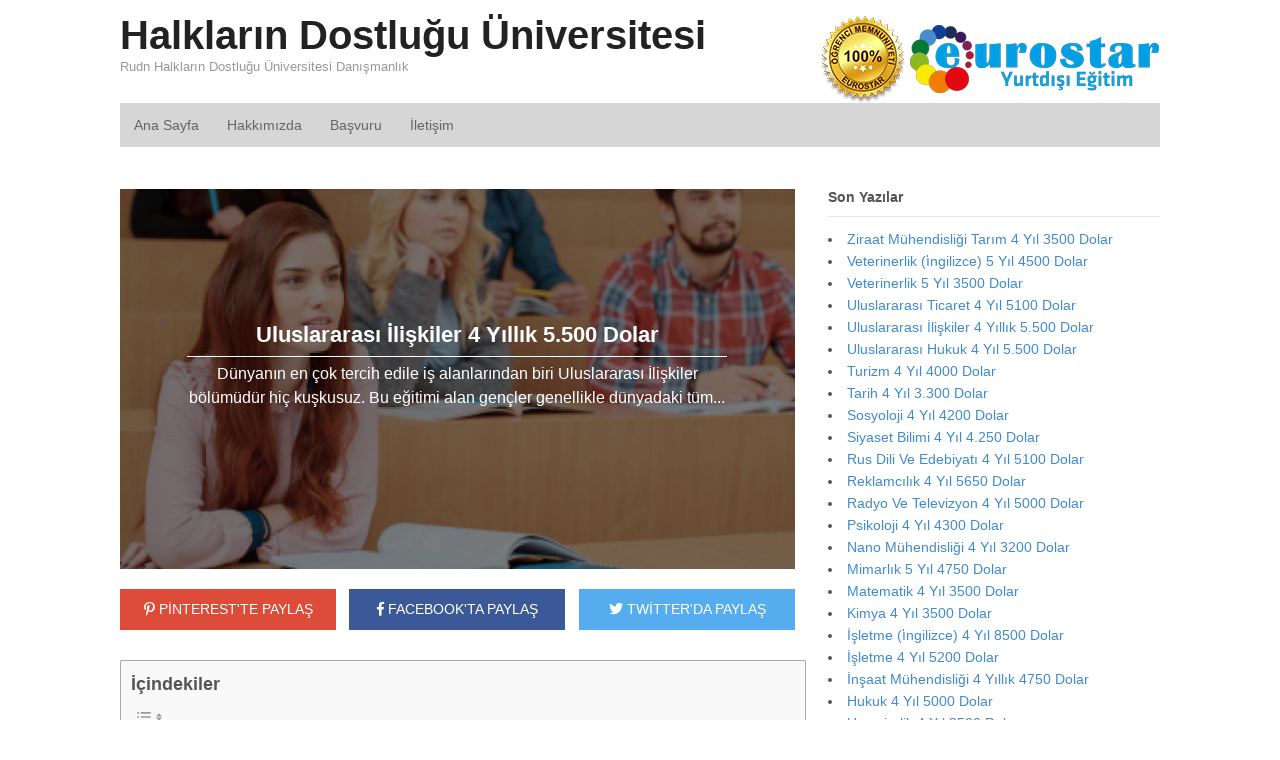

--- FILE ---
content_type: text/html; charset=UTF-8
request_url: https://www.halklarindostluguuniversitesi.com/uluslararasi-i%CC%87liskiler-4-yillik-5-500-dolar/
body_size: 55668
content:
<!DOCTYPE html> 
<html lang="tr-TR" prefix="og: http://ogp.me/ns# fb: http://ogp.me/ns/fb#"> 
<head>
<meta charset="UTF-8" />
<link rel="preload" href="https://www.halklarindostluguuniversitesi.com/wp-content/cache/fvm/min/1748617810-css8f9ce093490a48f495f0ccd9bd6851ff0afa524e90c53cf6bfebb0fa99b7a.css" as="style" media="all" /> 
<link rel="preload" href="https://www.halklarindostluguuniversitesi.com/wp-content/cache/fvm/min/1748617810-cssed0b70b9dfb52ac96f9253fb152b9c437cea46dc881e51b36f8ab04ae7bbd.css" as="style" media="all" /> 
<link rel="preload" href="https://www.halklarindostluguuniversitesi.com/wp-content/cache/fvm/min/1748617810-css4aa757cc783001bb830527aba3cf8f0a17fb988f1bdbd6d2dffa149e7211f.css" as="style" media="all" /> 
<link rel="preload" href="https://www.halklarindostluguuniversitesi.com/wp-content/cache/fvm/min/1748617810-cssce2932cd7eb62574af848a619a4da4241a8bb1c19e2b8d46bf9e83036fe7f.css" as="style" media="all" /> 
<link rel="preload" href="https://www.halklarindostluguuniversitesi.com/wp-content/cache/fvm/min/1748617810-css5ef515e5465fcaa84543003eed9d8962668ebbbce125eee0cc7a8503c88e0.css" as="style" media="all" />
<script data-cfasync="false">if(navigator.userAgent.match(/MSIE|Internet Explorer/i)||navigator.userAgent.match(/Trident\/7\..*?rv:11/i)){var href=document.location.href;if(!href.match(/[?&]iebrowser/)){if(href.indexOf("?")==-1){if(href.indexOf("#")==-1){document.location.href=href+"?iebrowser=1"}else{document.location.href=href.replace("#","?iebrowser=1#")}}else{if(href.indexOf("#")==-1){document.location.href=href+"&iebrowser=1"}else{document.location.href=href.replace("#","&iebrowser=1#")}}}}</script>
<script data-cfasync="false">class FVMLoader{constructor(e){this.triggerEvents=e,this.eventOptions={passive:!0},this.userEventListener=this.triggerListener.bind(this),this.delayedScripts={normal:[],async:[],defer:[]},this.allJQueries=[]}_addUserInteractionListener(e){this.triggerEvents.forEach(t=>window.addEventListener(t,e.userEventListener,e.eventOptions))}_removeUserInteractionListener(e){this.triggerEvents.forEach(t=>window.removeEventListener(t,e.userEventListener,e.eventOptions))}triggerListener(){this._removeUserInteractionListener(this),"loading"===document.readyState?document.addEventListener("DOMContentLoaded",this._loadEverythingNow.bind(this)):this._loadEverythingNow()}async _loadEverythingNow(){this._runAllDelayedCSS(),this._delayEventListeners(),this._delayJQueryReady(this),this._handleDocumentWrite(),this._registerAllDelayedScripts(),await this._loadScriptsFromList(this.delayedScripts.normal),await this._loadScriptsFromList(this.delayedScripts.defer),await this._loadScriptsFromList(this.delayedScripts.async),await this._triggerDOMContentLoaded(),await this._triggerWindowLoad(),window.dispatchEvent(new Event("wpr-allScriptsLoaded"))}_registerAllDelayedScripts(){document.querySelectorAll("script[type=fvmdelay]").forEach(e=>{e.hasAttribute("src")?e.hasAttribute("async")&&!1!==e.async?this.delayedScripts.async.push(e):e.hasAttribute("defer")&&!1!==e.defer||"module"===e.getAttribute("data-type")?this.delayedScripts.defer.push(e):this.delayedScripts.normal.push(e):this.delayedScripts.normal.push(e)})}_runAllDelayedCSS(){document.querySelectorAll("link[rel=fvmdelay]").forEach(e=>{e.setAttribute("rel","stylesheet")})}async _transformScript(e){return await this._requestAnimFrame(),new Promise(t=>{const n=document.createElement("script");let r;[...e.attributes].forEach(e=>{let t=e.nodeName;"type"!==t&&("data-type"===t&&(t="type",r=e.nodeValue),n.setAttribute(t,e.nodeValue))}),e.hasAttribute("src")?(n.addEventListener("load",t),n.addEventListener("error",t)):(n.text=e.text,t()),e.parentNode.replaceChild(n,e)})}async _loadScriptsFromList(e){const t=e.shift();return t?(await this._transformScript(t),this._loadScriptsFromList(e)):Promise.resolve()}_delayEventListeners(){let e={};function t(t,n){!function(t){function n(n){return e[t].eventsToRewrite.indexOf(n)>=0?"wpr-"+n:n}e[t]||(e[t]={originalFunctions:{add:t.addEventListener,remove:t.removeEventListener},eventsToRewrite:[]},t.addEventListener=function(){arguments[0]=n(arguments[0]),e[t].originalFunctions.add.apply(t,arguments)},t.removeEventListener=function(){arguments[0]=n(arguments[0]),e[t].originalFunctions.remove.apply(t,arguments)})}(t),e[t].eventsToRewrite.push(n)}function n(e,t){let n=e[t];Object.defineProperty(e,t,{get:()=>n||function(){},set(r){e["wpr"+t]=n=r}})}t(document,"DOMContentLoaded"),t(window,"DOMContentLoaded"),t(window,"load"),t(window,"pageshow"),t(document,"readystatechange"),n(document,"onreadystatechange"),n(window,"onload"),n(window,"onpageshow")}_delayJQueryReady(e){let t=window.jQuery;Object.defineProperty(window,"jQuery",{get:()=>t,set(n){if(n&&n.fn&&!e.allJQueries.includes(n)){n.fn.ready=n.fn.init.prototype.ready=function(t){e.domReadyFired?t.bind(document)(n):document.addEventListener("DOMContentLoaded2",()=>t.bind(document)(n))};const t=n.fn.on;n.fn.on=n.fn.init.prototype.on=function(){if(this[0]===window){function e(e){return e.split(" ").map(e=>"load"===e||0===e.indexOf("load.")?"wpr-jquery-load":e).join(" ")}"string"==typeof arguments[0]||arguments[0]instanceof String?arguments[0]=e(arguments[0]):"object"==typeof arguments[0]&&Object.keys(arguments[0]).forEach(t=>{delete Object.assign(arguments[0],{[e(t)]:arguments[0][t]})[t]})}return t.apply(this,arguments),this},e.allJQueries.push(n)}t=n}})}async _triggerDOMContentLoaded(){this.domReadyFired=!0,await this._requestAnimFrame(),document.dispatchEvent(new Event("DOMContentLoaded2")),await this._requestAnimFrame(),window.dispatchEvent(new Event("DOMContentLoaded2")),await this._requestAnimFrame(),document.dispatchEvent(new Event("wpr-readystatechange")),await this._requestAnimFrame(),document.wpronreadystatechange&&document.wpronreadystatechange()}async _triggerWindowLoad(){await this._requestAnimFrame(),window.dispatchEvent(new Event("wpr-load")),await this._requestAnimFrame(),window.wpronload&&window.wpronload(),await this._requestAnimFrame(),this.allJQueries.forEach(e=>e(window).trigger("wpr-jquery-load")),window.dispatchEvent(new Event("wpr-pageshow")),await this._requestAnimFrame(),window.wpronpageshow&&window.wpronpageshow()}_handleDocumentWrite(){const e=new Map;document.write=document.writeln=function(t){const n=document.currentScript,r=document.createRange(),i=n.parentElement;let a=e.get(n);void 0===a&&(a=n.nextSibling,e.set(n,a));const s=document.createDocumentFragment();r.setStart(s,0),s.appendChild(r.createContextualFragment(t)),i.insertBefore(s,a)}}async _requestAnimFrame(){return new Promise(e=>requestAnimationFrame(e))}static run(){const e=new FVMLoader(["keydown","mousemove","touchmove","touchstart","touchend","wheel"]);e._addUserInteractionListener(e)}}FVMLoader.run();</script>
<meta http-equiv="x-dns-prefetch-control" content="on"><title>Uluslararası İlişkiler 4 Yıllık 5.500 Dolar - Halkların Dostluğu Üniversitesi</title>
<meta http-equiv="Content-Type" content="text/html; charset=UTF-8" />
<meta name='robots' content='index, follow, max-image-preview:large, max-snippet:-1, max-video-preview:-1' />
<meta content="initial-scale=1.0, maximum-scale=1.0, user-scalable=yes" name="viewport"/>
<meta name="description" content="Dünyanın en çok tercih edile iş alanlarından biri Uluslararası İlişkiler bölümüdür hiç kuşkusuz. Bu eğitimi alan gençler genellikle dünyadaki tüm..." />
<link rel="canonical" href="https://www.halklarindostluguuniversitesi.com/uluslararasi-i̇liskiler-4-yillik-5-500-dolar/" />
<meta property="og:locale" content="tr_TR" />
<meta property="og:type" content="article" />
<meta property="og:title" content="Uluslararası İlişkiler 4 Yıllık 5.500 Dolar - Halkların Dostluğu Üniversitesi" />
<meta property="og:description" content="Dünyanın en çok tercih edile iş alanlarından biri Uluslararası İlişkiler bölümüdür hiç kuşkusuz. Bu eğitimi alan gençler genellikle dünyadaki tüm..." />
<meta property="og:url" content="https://www.halklarindostluguuniversitesi.com/uluslararasi-i̇liskiler-4-yillik-5-500-dolar/" />
<meta property="og:site_name" content="Halkların Dostluğu Üniversitesi" />
<meta property="article:published_time" content="2021-11-22T08:35:12+00:00" />
<meta property="article:modified_time" content="2021-11-22T08:35:39+00:00" />
<meta property="og:image" content="https://www.halklarindostluguuniversitesi.com/wp-content/uploads/2021/11/halklarin-dostlugu-universitesi-32.jpg" />
<meta property="og:image:width" content="700" />
<meta property="og:image:height" content="400" />
<meta property="og:image:type" content="image/jpeg" />
<meta name="author" content="PointEurostar" />
<meta name="twitter:card" content="summary_large_image" />
<meta name="twitter:label1" content="Yazan:" />
<meta name="twitter:data1" content="PointEurostar" />
<meta name="twitter:label2" content="Tahmini okuma süresi" />
<meta name="twitter:data2" content="3 dakika" />
<script type="application/ld+json" class="yoast-schema-graph">{"@context":"https://schema.org","@graph":[{"@type":"WebPage","@id":"https://www.halklarindostluguuniversitesi.com/uluslararasi-i%cc%87liskiler-4-yillik-5-500-dolar/","url":"https://www.halklarindostluguuniversitesi.com/uluslararasi-i%cc%87liskiler-4-yillik-5-500-dolar/","name":"Uluslararası İlişkiler 4 Yıllık 5.500 Dolar - Halkların Dostluğu Üniversitesi","isPartOf":{"@id":"https://www.halklarindostluguuniversitesi.com/#website"},"primaryImageOfPage":{"@id":"https://www.halklarindostluguuniversitesi.com/uluslararasi-i%cc%87liskiler-4-yillik-5-500-dolar/#primaryimage"},"image":{"@id":"https://www.halklarindostluguuniversitesi.com/uluslararasi-i%cc%87liskiler-4-yillik-5-500-dolar/#primaryimage"},"thumbnailUrl":"https://www.halklarindostluguuniversitesi.com/wp-content/uploads/2021/11/halklarin-dostlugu-universitesi-32.jpg","datePublished":"2021-11-22T08:35:12+00:00","dateModified":"2021-11-22T08:35:39+00:00","author":{"@id":"https://www.halklarindostluguuniversitesi.com/#/schema/person/250c0e589bead00757e8afbfccecf634"},"description":"Dünyanın en çok tercih edile iş alanlarından biri Uluslararası İlişkiler bölümüdür hiç kuşkusuz. Bu eğitimi alan gençler genellikle dünyadaki tüm...","inLanguage":"tr","potentialAction":[{"@type":"ReadAction","target":["https://www.halklarindostluguuniversitesi.com/uluslararasi-i%cc%87liskiler-4-yillik-5-500-dolar/"]}]},{"@type":"ImageObject","inLanguage":"tr","@id":"https://www.halklarindostluguuniversitesi.com/uluslararasi-i%cc%87liskiler-4-yillik-5-500-dolar/#primaryimage","url":"https://www.halklarindostluguuniversitesi.com/wp-content/uploads/2021/11/halklarin-dostlugu-universitesi-32.jpg","contentUrl":"https://www.halklarindostluguuniversitesi.com/wp-content/uploads/2021/11/halklarin-dostlugu-universitesi-32.jpg","width":700,"height":400},{"@type":"WebSite","@id":"https://www.halklarindostluguuniversitesi.com/#website","url":"https://www.halklarindostluguuniversitesi.com/","name":"Halkların Dostluğu Üniversitesi","description":"Rudn Halkların Dostluğu Üniversitesi Danışmanlık","potentialAction":[{"@type":"SearchAction","target":{"@type":"EntryPoint","urlTemplate":"https://www.halklarindostluguuniversitesi.com/?s={search_term_string}"},"query-input":{"@type":"PropertyValueSpecification","valueRequired":true,"valueName":"search_term_string"}}],"inLanguage":"tr"},{"@type":"Person","@id":"https://www.halklarindostluguuniversitesi.com/#/schema/person/250c0e589bead00757e8afbfccecf634","name":"PointEurostar","image":{"@type":"ImageObject","inLanguage":"tr","@id":"https://www.halklarindostluguuniversitesi.com/#/schema/person/image/","url":"https://secure.gravatar.com/avatar/055ba23392b002baf467edd3d12d1352?s=96&d=mm&r=g","contentUrl":"https://secure.gravatar.com/avatar/055ba23392b002baf467edd3d12d1352?s=96&d=mm&r=g","caption":"PointEurostar"},"url":"https://www.halklarindostluguuniversitesi.com/author/pointeurostar/"},false]}</script>
<link rel="alternate" type="application/rss+xml" title="Halkların Dostluğu Üniversitesi &raquo; akışı" href="https://www.halklarindostluguuniversitesi.com/feed/" />
<link rel="alternate" type="application/rss+xml" title="Halkların Dostluğu Üniversitesi &raquo; yorum akışı" href="https://www.halklarindostluguuniversitesi.com/comments/feed/" />
<link rel="alternate" type="application/rss+xml" title="Halkların Dostluğu Üniversitesi &raquo; Uluslararası İlişkiler 4 Yıllık 5.500 Dolar yorum akışı" href="https://www.halklarindostluguuniversitesi.com/uluslararasi-i%cc%87liskiler-4-yillik-5-500-dolar/feed/" /> 
<link rel='stylesheet' id='wp-block-library-css' href='https://www.halklarindostluguuniversitesi.com/wp-content/cache/fvm/min/1748617810-css8f9ce093490a48f495f0ccd9bd6851ff0afa524e90c53cf6bfebb0fa99b7a.css' type='text/css' media='all' /> 
<style id='classic-theme-styles-inline-css' type='text/css' media="all">/*! This file is auto-generated */ .wp-block-button__link{color:#fff;background-color:#32373c;border-radius:9999px;box-shadow:none;text-decoration:none;padding:calc(.667em + 2px) calc(1.333em + 2px);font-size:1.125em}.wp-block-file__button{background:#32373c;color:#fff;text-decoration:none}</style> 
<style id='global-styles-inline-css' type='text/css' media="all">:root{--wp--preset--aspect-ratio--square:1;--wp--preset--aspect-ratio--4-3:4/3;--wp--preset--aspect-ratio--3-4:3/4;--wp--preset--aspect-ratio--3-2:3/2;--wp--preset--aspect-ratio--2-3:2/3;--wp--preset--aspect-ratio--16-9:16/9;--wp--preset--aspect-ratio--9-16:9/16;--wp--preset--color--black:#000000;--wp--preset--color--cyan-bluish-gray:#abb8c3;--wp--preset--color--white:#ffffff;--wp--preset--color--pale-pink:#f78da7;--wp--preset--color--vivid-red:#cf2e2e;--wp--preset--color--luminous-vivid-orange:#ff6900;--wp--preset--color--luminous-vivid-amber:#fcb900;--wp--preset--color--light-green-cyan:#7bdcb5;--wp--preset--color--vivid-green-cyan:#00d084;--wp--preset--color--pale-cyan-blue:#8ed1fc;--wp--preset--color--vivid-cyan-blue:#0693e3;--wp--preset--color--vivid-purple:#9b51e0;--wp--preset--gradient--vivid-cyan-blue-to-vivid-purple:linear-gradient(135deg,rgba(6,147,227,1) 0%,rgb(155,81,224) 100%);--wp--preset--gradient--light-green-cyan-to-vivid-green-cyan:linear-gradient(135deg,rgb(122,220,180) 0%,rgb(0,208,130) 100%);--wp--preset--gradient--luminous-vivid-amber-to-luminous-vivid-orange:linear-gradient(135deg,rgba(252,185,0,1) 0%,rgba(255,105,0,1) 100%);--wp--preset--gradient--luminous-vivid-orange-to-vivid-red:linear-gradient(135deg,rgba(255,105,0,1) 0%,rgb(207,46,46) 100%);--wp--preset--gradient--very-light-gray-to-cyan-bluish-gray:linear-gradient(135deg,rgb(238,238,238) 0%,rgb(169,184,195) 100%);--wp--preset--gradient--cool-to-warm-spectrum:linear-gradient(135deg,rgb(74,234,220) 0%,rgb(151,120,209) 20%,rgb(207,42,186) 40%,rgb(238,44,130) 60%,rgb(251,105,98) 80%,rgb(254,248,76) 100%);--wp--preset--gradient--blush-light-purple:linear-gradient(135deg,rgb(255,206,236) 0%,rgb(152,150,240) 100%);--wp--preset--gradient--blush-bordeaux:linear-gradient(135deg,rgb(254,205,165) 0%,rgb(254,45,45) 50%,rgb(107,0,62) 100%);--wp--preset--gradient--luminous-dusk:linear-gradient(135deg,rgb(255,203,112) 0%,rgb(199,81,192) 50%,rgb(65,88,208) 100%);--wp--preset--gradient--pale-ocean:linear-gradient(135deg,rgb(255,245,203) 0%,rgb(182,227,212) 50%,rgb(51,167,181) 100%);--wp--preset--gradient--electric-grass:linear-gradient(135deg,rgb(202,248,128) 0%,rgb(113,206,126) 100%);--wp--preset--gradient--midnight:linear-gradient(135deg,rgb(2,3,129) 0%,rgb(40,116,252) 100%);--wp--preset--font-size--small:13px;--wp--preset--font-size--medium:20px;--wp--preset--font-size--large:36px;--wp--preset--font-size--x-large:42px;--wp--preset--spacing--20:0.44rem;--wp--preset--spacing--30:0.67rem;--wp--preset--spacing--40:1rem;--wp--preset--spacing--50:1.5rem;--wp--preset--spacing--60:2.25rem;--wp--preset--spacing--70:3.38rem;--wp--preset--spacing--80:5.06rem;--wp--preset--shadow--natural:6px 6px 9px rgba(0, 0, 0, 0.2);--wp--preset--shadow--deep:12px 12px 50px rgba(0, 0, 0, 0.4);--wp--preset--shadow--sharp:6px 6px 0px rgba(0, 0, 0, 0.2);--wp--preset--shadow--outlined:6px 6px 0px -3px rgba(255, 255, 255, 1), 6px 6px rgba(0, 0, 0, 1);--wp--preset--shadow--crisp:6px 6px 0px rgba(0, 0, 0, 1)}:where(.is-layout-flex){gap:.5em}:where(.is-layout-grid){gap:.5em}body .is-layout-flex{display:flex}.is-layout-flex{flex-wrap:wrap;align-items:center}.is-layout-flex>:is(*,div){margin:0}body .is-layout-grid{display:grid}.is-layout-grid>:is(*,div){margin:0}:where(.wp-block-columns.is-layout-flex){gap:2em}:where(.wp-block-columns.is-layout-grid){gap:2em}:where(.wp-block-post-template.is-layout-flex){gap:1.25em}:where(.wp-block-post-template.is-layout-grid){gap:1.25em}.has-black-color{color:var(--wp--preset--color--black)!important}.has-cyan-bluish-gray-color{color:var(--wp--preset--color--cyan-bluish-gray)!important}.has-white-color{color:var(--wp--preset--color--white)!important}.has-pale-pink-color{color:var(--wp--preset--color--pale-pink)!important}.has-vivid-red-color{color:var(--wp--preset--color--vivid-red)!important}.has-luminous-vivid-orange-color{color:var(--wp--preset--color--luminous-vivid-orange)!important}.has-luminous-vivid-amber-color{color:var(--wp--preset--color--luminous-vivid-amber)!important}.has-light-green-cyan-color{color:var(--wp--preset--color--light-green-cyan)!important}.has-vivid-green-cyan-color{color:var(--wp--preset--color--vivid-green-cyan)!important}.has-pale-cyan-blue-color{color:var(--wp--preset--color--pale-cyan-blue)!important}.has-vivid-cyan-blue-color{color:var(--wp--preset--color--vivid-cyan-blue)!important}.has-vivid-purple-color{color:var(--wp--preset--color--vivid-purple)!important}.has-black-background-color{background-color:var(--wp--preset--color--black)!important}.has-cyan-bluish-gray-background-color{background-color:var(--wp--preset--color--cyan-bluish-gray)!important}.has-white-background-color{background-color:var(--wp--preset--color--white)!important}.has-pale-pink-background-color{background-color:var(--wp--preset--color--pale-pink)!important}.has-vivid-red-background-color{background-color:var(--wp--preset--color--vivid-red)!important}.has-luminous-vivid-orange-background-color{background-color:var(--wp--preset--color--luminous-vivid-orange)!important}.has-luminous-vivid-amber-background-color{background-color:var(--wp--preset--color--luminous-vivid-amber)!important}.has-light-green-cyan-background-color{background-color:var(--wp--preset--color--light-green-cyan)!important}.has-vivid-green-cyan-background-color{background-color:var(--wp--preset--color--vivid-green-cyan)!important}.has-pale-cyan-blue-background-color{background-color:var(--wp--preset--color--pale-cyan-blue)!important}.has-vivid-cyan-blue-background-color{background-color:var(--wp--preset--color--vivid-cyan-blue)!important}.has-vivid-purple-background-color{background-color:var(--wp--preset--color--vivid-purple)!important}.has-black-border-color{border-color:var(--wp--preset--color--black)!important}.has-cyan-bluish-gray-border-color{border-color:var(--wp--preset--color--cyan-bluish-gray)!important}.has-white-border-color{border-color:var(--wp--preset--color--white)!important}.has-pale-pink-border-color{border-color:var(--wp--preset--color--pale-pink)!important}.has-vivid-red-border-color{border-color:var(--wp--preset--color--vivid-red)!important}.has-luminous-vivid-orange-border-color{border-color:var(--wp--preset--color--luminous-vivid-orange)!important}.has-luminous-vivid-amber-border-color{border-color:var(--wp--preset--color--luminous-vivid-amber)!important}.has-light-green-cyan-border-color{border-color:var(--wp--preset--color--light-green-cyan)!important}.has-vivid-green-cyan-border-color{border-color:var(--wp--preset--color--vivid-green-cyan)!important}.has-pale-cyan-blue-border-color{border-color:var(--wp--preset--color--pale-cyan-blue)!important}.has-vivid-cyan-blue-border-color{border-color:var(--wp--preset--color--vivid-cyan-blue)!important}.has-vivid-purple-border-color{border-color:var(--wp--preset--color--vivid-purple)!important}.has-vivid-cyan-blue-to-vivid-purple-gradient-background{background:var(--wp--preset--gradient--vivid-cyan-blue-to-vivid-purple)!important}.has-light-green-cyan-to-vivid-green-cyan-gradient-background{background:var(--wp--preset--gradient--light-green-cyan-to-vivid-green-cyan)!important}.has-luminous-vivid-amber-to-luminous-vivid-orange-gradient-background{background:var(--wp--preset--gradient--luminous-vivid-amber-to-luminous-vivid-orange)!important}.has-luminous-vivid-orange-to-vivid-red-gradient-background{background:var(--wp--preset--gradient--luminous-vivid-orange-to-vivid-red)!important}.has-very-light-gray-to-cyan-bluish-gray-gradient-background{background:var(--wp--preset--gradient--very-light-gray-to-cyan-bluish-gray)!important}.has-cool-to-warm-spectrum-gradient-background{background:var(--wp--preset--gradient--cool-to-warm-spectrum)!important}.has-blush-light-purple-gradient-background{background:var(--wp--preset--gradient--blush-light-purple)!important}.has-blush-bordeaux-gradient-background{background:var(--wp--preset--gradient--blush-bordeaux)!important}.has-luminous-dusk-gradient-background{background:var(--wp--preset--gradient--luminous-dusk)!important}.has-pale-ocean-gradient-background{background:var(--wp--preset--gradient--pale-ocean)!important}.has-electric-grass-gradient-background{background:var(--wp--preset--gradient--electric-grass)!important}.has-midnight-gradient-background{background:var(--wp--preset--gradient--midnight)!important}.has-small-font-size{font-size:var(--wp--preset--font-size--small)!important}.has-medium-font-size{font-size:var(--wp--preset--font-size--medium)!important}.has-large-font-size{font-size:var(--wp--preset--font-size--large)!important}.has-x-large-font-size{font-size:var(--wp--preset--font-size--x-large)!important}:where(.wp-block-post-template.is-layout-flex){gap:1.25em}:where(.wp-block-post-template.is-layout-grid){gap:1.25em}:where(.wp-block-columns.is-layout-flex){gap:2em}:where(.wp-block-columns.is-layout-grid){gap:2em}:root :where(.wp-block-pullquote){font-size:1.5em;line-height:1.6}</style> 
<link rel='stylesheet' id='ez-toc-css' href='https://www.halklarindostluguuniversitesi.com/wp-content/cache/fvm/min/1748617810-cssed0b70b9dfb52ac96f9253fb152b9c437cea46dc881e51b36f8ab04ae7bbd.css' type='text/css' media='all' /> 
<style id='ez-toc-inline-css' type='text/css' media="all">div#ez-toc-container .ez-toc-title{font-size:150%}div#ez-toc-container .ez-toc-title{font-weight:500}div#ez-toc-container ul li{font-size:95%}div#ez-toc-container ul li{font-weight:500}div#ez-toc-container nav ul ul li{font-size:90%}div#ez-toc-container{width:90%}.ez-toc-container-direction{direction:ltr}.ez-toc-counter ul{counter-reset:item}.ez-toc-counter nav ul li a::before{content:counters(item,'.',decimal) '. ';display:inline-block;counter-increment:item;flex-grow:0;flex-shrink:0;margin-right:.2em;float:left}.ez-toc-widget-direction{direction:ltr}.ez-toc-widget-container ul{counter-reset:item}.ez-toc-widget-container nav ul li a::before{content:counters(item,'.',decimal) '. ';display:inline-block;counter-increment:item;flex-grow:0;flex-shrink:0;margin-right:.2em;float:left}</style> 
<link rel='stylesheet' id='theme-stylesheet-css' href='https://www.halklarindostluguuniversitesi.com/wp-content/cache/fvm/min/1748617810-css4aa757cc783001bb830527aba3cf8f0a17fb988f1bdbd6d2dffa149e7211f.css' type='text/css' media='all' /> 
<script type="text/javascript" src="https://www.halklarindostluguuniversitesi.com/wp-includes/js/jquery/jquery.min.js" id="jquery-core-js"></script>
<script type="text/javascript" src="https://www.halklarindostluguuniversitesi.com/wp-includes/js/jquery/jquery-migrate.min.js" id="jquery-migrate-js"></script>
<script type="text/javascript" src="https://www.halklarindostluguuniversitesi.com/wp-content/themes/tema/includes/js/third-party.min.js" id="third-party-js"></script>
<script type="text/javascript" src="https://www.halklarindostluguuniversitesi.com/wp-content/themes/tema/includes/js/modernizr.min.js" id="modernizr-js"></script>
<script type="text/javascript" src="https://www.halklarindostluguuniversitesi.com/wp-content/themes/tema/includes/js/general.min.js" id="general-js"></script>
<link rel="shortcut icon" href="/wp-content/themes/tema/images/favicon.png"/> 
<link rel='stylesheet' id='ez-toc-css' href='https://www.halklarindostluguuniversitesi.com/wp-content/cache/fvm/min/1748617810-cssed0b70b9dfb52ac96f9253fb152b9c437cea46dc881e51b36f8ab04ae7bbd.css' type='text/css' media='all'>
<link rel='stylesheet' href='https://www.halklarindostluguuniversitesi.com/wp-content/cache/fvm/min/1748617810-cssce2932cd7eb62574af848a619a4da4241a8bb1c19e2b8d46bf9e83036fe7f.css' crossorigin='anonymous' media="all"> 
<script type="text/javascript">
jQuery(window).load(function() {
var args = {};
args.useCSS = false;
args.animation = 'slide';		
args.slideshow = false;		
args.animationSpeed = 600;		
args.controlNav = false;		
args.pauseOnHover = false;		
args.smoothHeight = true;		
args.manualControls = '.pagination-wrap .flex-control-nav > li';
args.start = function ( slider ) {
slider.next( '.slider-pagination' ).fadeIn();
}
args.prevText = '<span class="fa fa-angle-left"></span>';
args.nextText = '<span class="fa fa-angle-right"></span>';
jQuery( '.woo-slideshow' ).each( function ( i ) {
jQuery( this ).flexslider( args );
});
});
</script>
</head>
<body data-rsssl=1 class="post-template-default single single-post postid-2572 single-format-standard unknown alt-style-default two-col-left width-1040 two-col-left-1040"> <div id="wrapper"> <div id="inner-wrapper"> <h3 class="nav-toggle icon"><a href="#navigation">Navigasyon</a></h3> <header id="header" class="col-full"> <div id="logo"> <span class="site-title"><a href="https://www.halklarindostluguuniversitesi.com/">Halkların Dostluğu Üniversitesi</a></span> <span class="site-description">Rudn Halkların Dostluğu Üniversitesi Danışmanlık</span> </div> <div class="header-widget"> <div id="custom_html-3" class="widget_text widget widget_custom_html"><div class="textwidget custom-html-widget"><p style="margin-bottom:0px;"><img src="/wp-content/themes/tema/images/logo-eurostar.png" alt="Eurostar Yurtdışı Eğitim"></p></div></div> </div> </header> <nav id="navigation" class="col-full" role="navigation"> <section class="menus"> <a href="https://www.halklarindostluguuniversitesi.com" class="nav-home"><span>Ana Sayfa</span></a> <h3>Menü</h3><ul id="main-nav" class="nav fl"><li id="menu-item-20" class="menu-item menu-item-type-custom menu-item-object-custom menu-item-20"><a href="/">Ana Sayfa</a></li> <li id="menu-item-19" class="menu-item menu-item-type-post_type menu-item-object-page menu-item-19"><a href="https://www.halklarindostluguuniversitesi.com/hakkimizda/">Hakkımızda</a></li> <li id="menu-item-18" class="menu-item menu-item-type-post_type menu-item-object-page menu-item-18"><a href="https://www.halklarindostluguuniversitesi.com/basvuru/">Başvuru</a></li> <li id="menu-item-17" class="menu-item menu-item-type-post_type menu-item-object-page menu-item-17"><a href="https://www.halklarindostluguuniversitesi.com/iletisim/">İletişim</a></li> </ul> <div class="side-nav"> </div> </section> <a href="#top" class="nav-close"><span>İçeriğe Dön</span></a> </nav> <div id="content" class="col-full"> <div id="main-sidebar-container"> <section id="main"> 
<style type="text/css" media="all">.alm-btn-wrap .alm-load-more-btn{font-size:15px;font-weight:600;width:auto;height:42px;line-height:42px;background:#ed7070;color:#fff;border:none;border-radius:4px;margin:0 0 4px;padding:0 20px;display:inline-block;position:relative;-webkit-transition:all .35s ease;transition:all .35s ease;text-align:center;text-decoration:none;-webkit-appearance:none;-moz-appearance:none;appearance:none;-webkit-user-select:none;-moz-user-select:none;-ms-user-select:none;user-select:none;cursor:pointer}.alm-btn-wrap .alm-load-more-btn.loading,.alm-btn-wrap .alm-load-more-btn:hover{background-color:#e06464;color:#fff;text-decoration:none}.alm-btn-wrap .alm-load-more-btn:active{-webkit-box-shadow:inset 0 2px 1px rgba(0,0,0,.1);box-shadow:inset 0 2px 1px rgba(0,0,0,.1);text-decoration:none}.alm-btn-wrap .alm-load-more-btn.loading{cursor:default;outline:0;padding-left:44px}.alm-btn-wrap .alm-load-more-btn.done{cursor:default;opacity:.15;background-color:#ed7070;outline:0!important;-webkit-box-shadow:none!important;box-shadow:none!important}.alm-btn-wrap .alm-load-more-btn.done:before,.alm-btn-wrap .alm-load-more-btn:before{background:0 0;width:0}.alm-btn-wrap .alm-load-more-btn.loading:before{background:#fff url(https://www.halklarindostluguuniversitesi.com/wp-content/plugins/ajax-load-more/core/img/ajax-loader.gif) no-repeat center center;width:30px;height:30px;margin:6px;border-radius:3px;display:inline-block;z-index:0;content:'';position:absolute;left:0;top:0;overflow:hidden;-webkit-transition:width .5s ease-in-out;transition:width .5s ease-in-out}.alm-btn-wrap,.alm-masonry{display:block;overflow:hidden;clear:both}.alm-btn-wrap{text-align:center;padding:10px 0 25px}.ajax-load-more-wrap.blue .alm-load-more-btn{background-color:#0081bf}.ajax-load-more-wrap.blue .alm-load-more-btn.done,.ajax-load-more-wrap.blue .alm-load-more-btn.loading,.ajax-load-more-wrap.blue .alm-load-more-btn:hover{background-color:#0073aa}.ajax-load-more-wrap.green .alm-load-more-btn{background-color:#6fca68}.ajax-load-more-wrap.green .alm-load-more-btn.done,.ajax-load-more-wrap.green .alm-load-more-btn.loading,.ajax-load-more-wrap.green .alm-load-more-btn:hover{background-color:#64b95e}.ajax-load-more-wrap.red .alm-load-more-btn{background-color:#ca4b4b}.ajax-load-more-wrap.red .alm-load-more-btn.done,.ajax-load-more-wrap.red .alm-load-more-btn.loading,.ajax-load-more-wrap.red .alm-load-more-btn:hover{background-color:#b13b3b}.ajax-load-more-wrap.purple .alm-load-more-btn{background-color:#a86bb9}.ajax-load-more-wrap.purple .alm-load-more-btn.done,.ajax-load-more-wrap.purple .alm-load-more-btn.loading,.ajax-load-more-wrap.purple .alm-load-more-btn:hover{background-color:#9963a8}.ajax-load-more-wrap.grey .alm-load-more-btn{background-color:#888}.ajax-load-more-wrap.grey .alm-load-more-btn.done,.ajax-load-more-wrap.grey .alm-load-more-btn.loading,.ajax-load-more-wrap.grey .alm-load-more-btn:hover{background-color:#777}.ajax-load-more-wrap.white .alm-load-more-btn{background-color:#fff;color:#666;border:1px solid #efefef}.ajax-load-more-wrap.white .alm-load-more-btn.done,.ajax-load-more-wrap.white .alm-load-more-btn.loading,.ajax-load-more-wrap.white .alm-load-more-btn:hover{background-color:#efefef;color:#333}.ajax-load-more-wrap.white .alm-load-more-btn.done{border-color:#fff}.ajax-load-more-wrap.infinite .alm-load-more-btn{width:100%;background-color:transparent!important;background-position:center center;background-repeat:no-repeat;background-image:url(https://www.halklarindostluguuniversitesi.com/wp-content/plugins/ajax-load-more/core/img/spinner.gif);border:none!important;opacity:0;-webkit-transition:opacity .2s ease;transition:opacity .2s ease;-webkit-box-shadow:none!important;box-shadow:none!important;overflow:hidden;text-indent:-9999px;cursor:default!important;outline:0!important}.ajax-load-more-wrap.infinite .alm-load-more-btn:before{display:none!important}.ajax-load-more-wrap.infinite .alm-load-more-btn:active,.ajax-load-more-wrap.infinite .alm-load-more-btn:focus{outline:0}.ajax-load-more-wrap.infinite .alm-load-more-btn.done{opacity:0}.ajax-load-more-wrap.infinite .alm-load-more-btn.loading{opacity:1}.ajax-load-more-wrap.infinite.skype .alm-load-more-btn{background-image:url(https://www.halklarindostluguuniversitesi.com/wp-content/plugins/ajax-load-more/core/img/spinner-skype.gif)}.ajax-load-more-wrap.infinite.ring .alm-load-more-btn{background-image:url(https://www.halklarindostluguuniversitesi.com/wp-content/plugins/ajax-load-more/core/img/spinner-ring.gif)}.ajax-load-more-wrap.infinite.fading-blocks .alm-load-more-btn{background-image:url(https://www.halklarindostluguuniversitesi.com/wp-content/plugins/ajax-load-more/core/img/loader-fading-blocks.gif)}.ajax-load-more-wrap.infinite.fading-circles .alm-load-more-btn{background-image:url(https://www.halklarindostluguuniversitesi.com/wp-content/plugins/ajax-load-more/core/img/loader-fading-circles.gif)}.ajax-load-more-wrap.infinite.chasing-arrows .alm-load-more-btn{background-image:url(https://www.halklarindostluguuniversitesi.com/wp-content/plugins/ajax-load-more/core/img/spinner-chasing-arrows.gif)}.alm-listing{margin:0;padding:0}.alm-listing .alm-reveal{outline:0}.alm-listing .alm-paging-content>li,.alm-listing .alm-reveal>li,.alm-listing>li{background:0 0;margin:0 0 30px;padding:0 0 0 170px;overflow:hidden;position:relative;list-style:none}.alm-listing .alm-paging-content>li.no-img,.alm-listing .alm-reveal>li.no-img,.alm-listing>li.no-img{padding:0}.alm-listing .alm-paging-content>li p,.alm-listing .alm-reveal>li p,.alm-listing>li p{margin:0}.alm-listing .alm-paging-content>li p.entry-meta,.alm-listing .alm-reveal>li p.entry-meta,.alm-listing>li p.entry-meta{margin:0 0 5px;opacity:.75}.alm-listing .alm-paging-content>li h3,.alm-listing .alm-reveal>li h3,.alm-listing>li h3{margin:0 0 10px}.alm-listing .alm-paging-content>li img,.alm-listing .alm-reveal>li img,.alm-listing>li img{position:absolute;left:0;top:0;border-radius:2px}</style><div id="ajax-load-more" class="ajax-load-more-wrap infinite fading-circles" data-alm-id="" data-canonical-url="https://www.halklarindostluguuniversitesi.com/uluslararasi-i%cc%87liskiler-4-yillik-5-500-dolar/" data-slug="uluslararasi-i%cc%87liskiler-4-yillik-5-500-dolar" data-post-id="2572" ><div aria-live="polite" class="alm-listing alm-ajax" data-single-post="true" data-single-post-id="2572" data-single-post-order="previous" data-single-post-title-template="" data-single-post-site-title="Halkların Dostluğu Üniversitesi" data-single-post-site-tagline="Rudn Halkların Dostluğu Üniversitesi Danışmanlık" data-single-post-scroll="true" data-single-post-scrolltop="30" data-single-post-controls="1" data-single-post-pageview="true" data-container-type="div" data-repeater="template_2" data-post-type="post" data-post-not-in="Array" data-order="DESC" data-orderby="date" data-offset="0" data-posts-per-page="1" data-scroll="true" data-scroll-distance="100" data-max-pages="0" data-pause-override="false" data-pause="false" data-button-label="Previous Post" data-transition="fade" data-images-loaded="false"><div class="alm-reveal alm-single-post post-2572" data-url="https://www.halklarindostluguuniversitesi.com/uluslararasi-i%cc%87liskiler-4-yillik-5-500-dolar/" data-title="Uluslararası İlişkiler 4 Yıllık 5.500 Dolar" data-id="2572" data-page="0"><article id="post-2572" class="post type-post format-standard" > <div class="single-title"> <div class="image-post-container"> <img width="700" height="400" src="https://www.halklarindostluguuniversitesi.com/wp-content/uploads/2021/11/halklarin-dostlugu-universitesi-32.jpg" class="wp-post-image" alt="" decoding="async" fetchpriority="high" /> <div class="single-meta"> <p class="single-title-top"> Uluslararası İlişkiler 4 Yıllık 5.500 Dolar </p> <p class="single-title-metadesc"> Dünyanın en çok tercih edile iş alanlarından biri Uluslararası İlişkiler bölümüdür hiç kuşkusuz. Bu eğitimi alan gençler genellikle dünyadaki tüm... </p> </div> </div> </div> <div id="share-buttons"> <ul> <li class="google"><a rel="nofollow noopener" target="_blank" href="http://pinterest.com/pin/create/button/?url=https://www.halklarindostluguuniversitesi.com/uluslararasi-i%cc%87liskiler-4-yillik-5-500-dolar/"><i class="fab fa-pinterest-p"></i> PİNTEREST'TE PAYLAŞ</a></li> <li class="facebook"><a rel="nofollow noopener" target="_blank" href="http://www.facebook.com/sharer.php?u=https://www.halklarindostluguuniversitesi.com/uluslararasi-i%cc%87liskiler-4-yillik-5-500-dolar/"><i class="fab fa-facebook-f"></i> FACEBOOK'TA PAYLAŞ</a></li> <li class="twitter"><a rel="nofollow noopener" target="_blank" href="https://twitter.com/share?url=https://www.halklarindostluguuniversitesi.com/uluslararasi-i%cc%87liskiler-4-yillik-5-500-dolar/&text=Uluslararası İlişkiler 4 Yıllık 5.500 Dolar"><i class="fab fa-twitter"></i> TWİTTER'DA PAYLAŞ</a></li> </ul> </div> <section class="entry"> <div id="ez-toc-container" class="ez-toc-v2_0_68_1 counter-hierarchy ez-toc-counter ez-toc-grey ez-toc-container-direction"> <p class="ez-toc-title">İ&ccedil;indekiler</p> <label for="ez-toc-cssicon-toggle-item-696551a1e57a5" class="ez-toc-cssicon-toggle-label"><span class=""><span class="eztoc-hide" style="display:none;">Toggle</span><span class="ez-toc-icon-toggle-span"><svg style="fill: #999;color:#999" xmlns="http://www.w3.org/2000/svg" class="list-377408" width="20px" height="20px" viewBox="0 0 24 24" fill="none"><path d="M6 6H4v2h2V6zm14 0H8v2h12V6zM4 11h2v2H4v-2zm16 0H8v2h12v-2zM4 16h2v2H4v-2zm16 0H8v2h12v-2z" fill="currentColor"></path></svg><svg style="fill: #999;color:#999" class="arrow-unsorted-368013" xmlns="http://www.w3.org/2000/svg" width="10px" height="10px" viewBox="0 0 24 24" version="1.2" baseProfile="tiny"><path d="M18.2 9.3l-6.2-6.3-6.2 6.3c-.2.2-.3.4-.3.7s.1.5.3.7c.2.2.4.3.7.3h11c.3 0 .5-.1.7-.3.2-.2.3-.5.3-.7s-.1-.5-.3-.7zM5.8 14.7l6.2 6.3 6.2-6.3c.2-.2.3-.5.3-.7s-.1-.5-.3-.7c-.2-.2-.4-.3-.7-.3h-11c-.3 0-.5.1-.7.3-.2.2-.3.5-.3.7s.1.5.3.7z"/></svg></span></span></label><input type="checkbox" id="ez-toc-cssicon-toggle-item-696551a1e57a5" aria-label="Toggle" /><nav><ul class='ez-toc-list ez-toc-list-level-1' ><li class='ez-toc-page-1 ez-toc-heading-level-1'><a class="ez-toc-link ez-toc-heading-1" href="#uluslararasi-i%cc%87liskiler-4-yillik-5500-dolar" title="Uluslararası İlişkiler 4 Yıllık 5.500 Dolar">Uluslararası İlişkiler 4 Yıllık 5.500 Dolar</a></li></ul></nav></div> <h1><span class="ez-toc-section" id="uluslararasi-i%cc%87liskiler-4-yillik-5500-dolar"></span>Uluslararası İlişkiler 4 Yıllık 5.500 Dolar<span class="ez-toc-section-end"></span></h1> <p>Dünyanın en çok tercih edile iş alanlarından biri Uluslararası İlişkiler bölümüdür hiç kuşkusuz. Bu eğitimi alan gençler genellikle dünyadaki tüm kamu ve özel kuruluşlarda rahatlıkla iş bulabiliyorlar. .eğer hayalinizde kaymakam yahut vali olmak varsa bu bölümü tercih edebilirsiniz. Üstelik hem ülkemizde, hem de diğer ülkelerde rahatlıkla büyükelçilikler, konsolosluklar bünyesinde çalışma imkanı bulabilirsiniz. Uluslararası ilişkiler okuyan gençlerimiz büyük ölçekli küresel şirketlerde de çalışma imkanı bulmaktadırlar. Böylesine önemli bir bölümde okumak tabii ki pek çok avantajı beraberinde getiriyor. Bu yüzden alınacak eğitimin kaliteli olması ve sizi rakiplerinizden ayırması gerekiyor. Rudn Halkların Dostluğu Üniversitesi size bu fırsatı sınavsız bir şekilde sunuyor.</p> <p>1960 yılında kurulan ve Rusya&#8217;nın başkenti Moskova&#8217;da yer alan üniversite Türk gençlerine kapılarını araladığı gibi aynı zamanda sınavsız eğitim hizmeti sunuyor. Yani aklınıza artık sınav stresi gelmeden ya da taban puan uygulaması olmadan Rusya&#8217;nın en iyi üniversitelerinden olan Rudn Halkların Dostluğu Üniversitesi öğrencisi olabilirsiniz. 1 yıllık hazırlık sürecinde Rusça eğitim alacak ve arkasından Uluslararası İlişkiler bölümünde lisans eğitiminize devam edeceksiniz. Kampüsünde 11 adet yurt bulunan üniversitede gençler için her şey tamamen teknolojik bir altyapıyla düşünülmüş durumdadır. Metro duraklarına oldukça yakın olan yurtlar sayesinde şehir ve okul hayatı arasında zorlanmadan sosyal bir ortam oluşturma şansınız olacak.</p> <p>Senelik yalnızca 5.500 dolar ödeyerek hayalinizdeki eğitimi almanız gayet kolay olacak. Özellikle dünya çapında bir eğitim alacaksınız ki bu eğitimi senelik 5.500 dolar ödeyerek almak gerçekten hayal gibi bir şey. 30 binin üstünde öğrencinin eğitim aldığı Rudn Halkların Dostluğu Üniversitesi bünyesinde 17 fakülte bulunuyor. Öğrencilere en iyi eğitimi vermek için dünya standartlarını yakalayan üniversitede 2800 civarında öğretim görevlisi ve 216 profesör vardır. Lisans programlarının dışında 76 yüksek lisans ve 166 uzmanlık programı olduğu için Uluslararası İlişkiler bölümünü bitirince siz de yüksek lisans yapmaya başlayabilirsiniz. Başvuru süreleri boyunca gençlerimize zorluk çıkarmayan, herhangi bir sınav talebinde bulunmayan üniversiteye giriş için lise mezuniyet diplomasına sahip olmanız yeterli.</p> <p>Rudn Halkların Dostluğu Üniversitesi öğrencisi olduktan sonra mezun olur olmaz çift diploma imkanı elde edeceksiniz. Bu çift diploma avantajı özellikle Uluslararası İlişkiler bölümü öğrencileri için büyük bir şans demek. Dünyanın pek çok yerindeki üniversiteler ve kurumlarla ortak çalışma grupları ya da ortak eğitim programları var olduğu için üniversite sayesinde kendinizi daha farklı şekillerde geliştirme imkanı bulacaksınız. Ülkemizde Eurostar Yurtdışı Eğitim Danışmanlığı merkezleri sayesinde zengin kampüs olanakları ve kütüphanesi bulunan, gençlere dünyanın en iyi eğitimlerini sunan üniversitenin bir parçası olacaksınız. Uluslararası İlişkiler eğitimi alabilmek için çok cüzi rakamlarda harç bedeli ödeyip üstelik bir yıl Rusça eğitim aldıktan sonra lisans sürecine başlayarak çalışma hayatınızda çift diploma avantajı ile rüya gibi bir geleceğe sahip olacaksınız.</p> <div style='text-align:center' class='yasr-auto-insert-visitor'><div id='yasr_visitor_votes_e591e69c1ab56' class='yasr-visitor-votes'><div class="yasr-custom-text-vv-before yasr-custom-text-vv-before-2572">Click to rate this post!</div><div id='yasr-vv-second-row-container-e591e69c1ab56' class='yasr-vv-second-row-container'><div id='yasr-visitor-votes-rater-e591e69c1ab56' class='yasr-rater-stars-vv' data-rater-postid='2572' data-rating='0' data-rater-starsize='32' data-rater-readonly='false' data-rater-nonce='1b10cee02a' data-issingular='true' ></div><div class="yasr-vv-stats-text-container" id="yasr-vv-stats-text-container-e591e69c1ab56"><svg xmlns="https://www.w3.org/2000/svg" width="20" height="20" class="yasr-dashicons-visitor-stats" data-postid="2572" id="yasr-stats-dashicon-e591e69c1ab56"> <path d="M18 18v-16h-4v16h4zM12 18v-11h-4v11h4zM6 18v-8h-4v8h4z"></path> </svg><span id="yasr-vv-text-container-e591e69c1ab56" class="yasr-vv-text-container">[Total: <span id="yasr-vv-votes-number-container-e591e69c1ab56">0</span> Average: <span id="yasr-vv-average-container-e591e69c1ab56">0</span>]</span></div><div id='yasr-vv-loader-e591e69c1ab56' class='yasr-vv-container-loader'></div></div><div id='yasr-vv-bottom-container-e591e69c1ab56' class='yasr-vv-bottom-container' style='display:none'></div></div></div></section> </article></div></div><div class="alm-btn-wrap" style="visibility: hidden;"><button class="alm-load-more-btn more" rel="next">Previous Post</button></div></div></section> <aside id="sidebar"> <div id="recent-posts-3" class="widget widget_recent_entries"> <h3>Son Yazılar</h3> <ul> <li> <a href="https://www.halklarindostluguuniversitesi.com/ziraat-muhendisligi-tarim-4-yil-3500-dolar/">Ziraat Mühendisliği Tarım 4 Yıl 3500 Dolar</a> </li> <li> <a href="https://www.halklarindostluguuniversitesi.com/veterinerlik-i%cc%87ngilizce-5-yil-4500-dolar/">Veterinerlik (i̇ngilizce) 5 Yıl 4500 Dolar</a> </li> <li> <a href="https://www.halklarindostluguuniversitesi.com/veterinerlik-5-yil-3500-dolar/">Veterinerlik 5 Yıl 3500 Dolar</a> </li> <li> <a href="https://www.halklarindostluguuniversitesi.com/uluslararasi-ticaret-4-yil-5100-dolar/">Uluslararası Ticaret 4 Yıl 5100 Dolar</a> </li> <li> <a href="https://www.halklarindostluguuniversitesi.com/uluslararasi-i%cc%87liskiler-4-yillik-5-500-dolar/" aria-current="page">Uluslararası İlişkiler 4 Yıllık 5.500 Dolar</a> </li> <li> <a href="https://www.halklarindostluguuniversitesi.com/uluslararasi-hukuk-4-yil-5-500-dolar/">Uluslararası Hukuk 4 Yıl 5.500 Dolar</a> </li> <li> <a href="https://www.halklarindostluguuniversitesi.com/turizm-4-yil-4000-dolar/">Turizm 4 Yıl 4000 Dolar</a> </li> <li> <a href="https://www.halklarindostluguuniversitesi.com/tarih-4-yil-3-300-dolar/">Tarih 4 Yıl 3.300 Dolar</a> </li> <li> <a href="https://www.halklarindostluguuniversitesi.com/sosyoloji-4-yil-4200-dolar/">Sosyoloji 4 Yıl 4200 Dolar</a> </li> <li> <a href="https://www.halklarindostluguuniversitesi.com/siyaset-bilimi-4-yil-4-250-dolar/">Siyaset Bilimi 4 Yıl 4.250 Dolar</a> </li> <li> <a href="https://www.halklarindostluguuniversitesi.com/rus-dili-ve-edebiyati-4-yil-5100-dolar/">Rus Dili Ve Edebiyatı 4 Yıl 5100 Dolar</a> </li> <li> <a href="https://www.halklarindostluguuniversitesi.com/reklamcilik-4-yil-5650-dolar/">Reklamcılık 4 Yıl 5650 Dolar</a> </li> <li> <a href="https://www.halklarindostluguuniversitesi.com/radyo-ve-televizyon-4-yil-5000-dolar/">Radyo Ve Televizyon 4 Yıl 5000 Dolar</a> </li> <li> <a href="https://www.halklarindostluguuniversitesi.com/psikoloji-4-yil-4300-dolar/">Psikoloji 4 Yıl 4300 Dolar</a> </li> <li> <a href="https://www.halklarindostluguuniversitesi.com/nano-muhendisligi-4-yil-3200-dolar/">Nano Mühendisliği 4 Yıl 3200 Dolar</a> </li> <li> <a href="https://www.halklarindostluguuniversitesi.com/mimarlik-5-yil-4750-dolar/">Mimarlık 5 Yıl 4750 Dolar</a> </li> <li> <a href="https://www.halklarindostluguuniversitesi.com/matematik-4-yil-3500-dolar/">Matematik 4 Yıl 3500 Dolar</a> </li> <li> <a href="https://www.halklarindostluguuniversitesi.com/kimya-4-yil-3500-dolar/">Kimya 4 Yıl 3500 Dolar</a> </li> <li> <a href="https://www.halklarindostluguuniversitesi.com/i%cc%87sletme-i%cc%87ngilizce-4-yil-8500-dolar/">İşletme (i̇ngilizce) 4 Yıl 8500 Dolar</a> </li> <li> <a href="https://www.halklarindostluguuniversitesi.com/i%cc%87sletme-4-yil-5200-dolar/">İşletme 4 Yıl 5200 Dolar</a> </li> <li> <a href="https://www.halklarindostluguuniversitesi.com/i%cc%87nsaat-muhendisligi-4-yillik-4750-dolar/">İnşaat Mühendisliği 4 Yıllık 4750 Dolar</a> </li> <li> <a href="https://www.halklarindostluguuniversitesi.com/hukuk-4-yil-5000-dolar/">Hukuk 4 Yıl 5000 Dolar</a> </li> <li> <a href="https://www.halklarindostluguuniversitesi.com/hemsirelik-4-yil-3500-dolar/">Hemşirelik 4 Yıl 3500 Dolar</a> </li> <li> <a href="https://www.halklarindostluguuniversitesi.com/guzel-sanatlar-ve-beseri-bilimler-4-yil-4-600-dolar/">Güzel Sanatlar Ve Beşeri Bilimler 4 Yıl 4.600 Dolar</a> </li> <li> <a href="https://www.halklarindostluguuniversitesi.com/gumruk-i%cc%87sletme-4-yil-4200-dolar/">Gümrük İşletme 4 Yıl 4200 Dolar</a> </li> <li> <a href="https://www.halklarindostluguuniversitesi.com/genel-tip6-yil8500/">Genel Tıp6 Yıl8500$</a> </li> <li> <a href="https://www.halklarindostluguuniversitesi.com/genel-tip-i%cc%87ngilizce6-yil9500/">Genel Tıp (i̇ngilizce)6 Yıl9500$</a> </li> <li> <a href="https://www.halklarindostluguuniversitesi.com/gazetecilik-4-yil-5650-dolar/">Gazetecilik 4 Yıl 5650 Dolar</a> </li> <li> <a href="https://www.halklarindostluguuniversitesi.com/fizik-4-yil-3500-dolar/">Fizik 4 Yıl 3500 Dolar</a> </li> <li> <a href="https://www.halklarindostluguuniversitesi.com/felsefe-4-yil-3350-dolar/">Felsefe 4 Yıl 3350 Dolar</a> </li> <li> <a href="https://www.halklarindostluguuniversitesi.com/ekonomi-4-yil-5100-dolar/">Ekonomi 4 Yıl 5100 Dolar</a> </li> <li> <a href="https://www.halklarindostluguuniversitesi.com/ekoloji-4-yil-3500-dolar/">Ekoloji 4 Yıl 3500 Dolar</a> </li> <li> <a href="https://www.halklarindostluguuniversitesi.com/eczacilik-5-yil-5000-dolar/">Eczacılık 5 Yıl 5000 Dolar</a> </li> <li> <a href="https://www.halklarindostluguuniversitesi.com/dis-hekimligi-i%cc%87ngilizce-5-yil-9500-dolar/">Diş Hekimliği İngilizce 5 Yıl 9500 Dolar</a> </li> <li> <a href="https://www.halklarindostluguuniversitesi.com/dis-hekimligi-5-yil-8500-dolar/">Diş Hekimliği 5 Yıl 8500 Dolar</a> </li> <li> <a href="https://www.halklarindostluguuniversitesi.com/dilbilimi-4-yil-5650-dolar/">Dilbilimi 4 Yıl 5650 Dolar</a> </li> <li> <a href="https://www.halklarindostluguuniversitesi.com/devlet-ve-belediye-yonetimi-4-yil-3200-dolar/">Devlet Ve Belediye Yönetimi 4 Yıl 3200 Dolar</a> </li> </ul> </div></aside> </div> </div> <footer id="footer" class="col-full"> <div id="copyright" class="col-left"> <p>&copy; 2026 Halkların Dostluğu Üniversitesi. Tüm Hakları Saklıdır. </p> </div> <div id="credit" class="col-right"> <p>Tarafından desteklenmektedir <a href="http://wordpress.org/" title="WordPress">WordPress</a>. Tarafından tasarlanmıştır <a href="http://www.woothemes.com/" alt="Premium WordPress Themes & Plugins by WooThemes" title="Premium WordPress Themes & Plugins by WooThemes"><img src="https://www.halklarindostluguuniversitesi.com/wp-content/themes/tema/images/woothemes.png" width="74" height="19" alt="WooThemes" /></a></p> </div> </footer> </div> </div> <div class="fix"></div> 
<link rel='stylesheet' id='yasrcss-css' href='https://www.halklarindostluguuniversitesi.com/wp-content/cache/fvm/min/1748617810-css5ef515e5465fcaa84543003eed9d8962668ebbbce125eee0cc7a8503c88e0.css' type='text/css' media='all' /> 
<style id='yasrcss-inline-css' type='text/css' media="all">.yasr-star-rating{background-image:url(https://www.halklarindostluguuniversitesi.com/wp-content/plugins/yet-another-stars-rating/includes/img/star_2.svg)}.yasr-star-rating .yasr-star-value{background:url(https://www.halklarindostluguuniversitesi.com/wp-content/plugins/yet-another-stars-rating/includes/img/star_3.svg)}.yasr-star-rating{background-image:url(https://www.halklarindostluguuniversitesi.com/wp-content/plugins/yet-another-stars-rating/includes/img/star_2.svg)}.yasr-star-rating .yasr-star-value{background:url(https://www.halklarindostluguuniversitesi.com/wp-content/plugins/yet-another-stars-rating/includes/img/star_3.svg)}</style> 
<script type="text/javascript" src="https://www.halklarindostluguuniversitesi.com/wp-includes/js/comment-reply.min.js" id="comment-reply-js" async="async" data-wp-strategy="async"></script>
<script type="text/javascript" id="yasr-window-var-js-extra">
/* <![CDATA[ */
var yasrWindowVar = {"siteUrl":"https:\/\/www.halklarindostluguuniversitesi.com","adminUrl":"https:\/\/www.halklarindostluguuniversitesi.com\/wp-admin\/","ajaxurl":"https:\/\/www.halklarindostluguuniversitesi.com\/wp-admin\/admin-ajax.php","visitorStatsEnabled":"yes","ajaxEnabled":"yes","loaderHtml":"<div id=\"yasr-loader\" style=\"display: inline-block\">\u00a0 <img src=\"https:\/\/www.halklarindostluguuniversitesi.com\/wp-content\/plugins\/yet-another-stars-rating\/includes\/img\/loader.gif\" \n                 title=\"yasr-loader\" alt=\"yasr-loader\" height=\"16\" width=\"16\"><\/div>","loaderUrl":"https:\/\/www.halklarindostluguuniversitesi.com\/wp-content\/plugins\/yet-another-stars-rating\/includes\/img\/loader.gif","isUserLoggedIn":"false","isRtl":"false","starSingleForm":"\"y\\u0131ld\\u0131z\"","starsPluralForm":"\"y\\u0131ld\\u0131z\"","textAfterVr":"\"[Total: %total_count%  Average: %average%]\"","textRating":"\"Rating\"","textLoadRanking":"\"Y\\u00fckleniyor, l\\u00fctfen bekleyin\"","textVvStats":"\"5 y\\u0131ld\\u0131z \\u00fczerinden\"","textOrderBy":"\"Order by\"","textMostRated":"\"En \\u00c7ok Oylanan\"","textHighestRated":"\"En Y\\u00fcksek Oy\"","textLeftColumnHeader":"\"Post\""};
/* ]]> */
</script>
<script type="text/javascript" id="ajax-load-more-js-extra">
/* <![CDATA[ */
var alm_localize = {"ajaxurl":"https:\/\/www.halklarindostluguuniversitesi.com\/wp-admin\/admin-ajax.php","restapi":{"active":false,"url":"https:\/\/www.halklarindostluguuniversitesi.com\/wp-json\/","namespace":"ajaxloadmore"},"alm_nonce":"8fc62ba51d","pluginurl":"https:\/\/www.halklarindostluguuniversitesi.com\/wp-content\/plugins\/ajax-load-more","scrolltop":"false","speed":"250","results_text":"Displaying page {num} of {total}.","no_results_text":"No results found."};
var ajax_load_more_vars = {"id":"ajax-load-more"};
/* ]]> */
</script>
<script type="text/javascript" src="https://www.halklarindostluguuniversitesi.com/wp-content/plugins/ajax-load-more/core/dist/js/ajax-load-more.min.js" id="ajax-load-more-js"></script>
<script type="text/javascript" src="https://www.halklarindostluguuniversitesi.com/wp-content/plugins/ajax-load-more-previous-post/js/alm-single-posts.min.js" id="ajax-load-more-single-posts-js"></script>
<script type="text/javascript" src="https://www.halklarindostluguuniversitesi.com/wp-content/plugins/yet-another-stars-rating/includes/js/yasr-globals.js" id="yasr-global-functions-js"></script>
<script type="text/javascript" src="https://www.halklarindostluguuniversitesi.com/wp-content/plugins/yet-another-stars-rating/includes/js/tippy.all.min.js" id="tippy-js"></script>
<script type="text/javascript" src="https://www.halklarindostluguuniversitesi.com/wp-content/plugins/yet-another-stars-rating/includes/js/shortcodes/visitorVotes.js" id="yasr-front-vv-js"></script>
<map name="image-map"> <area target="_blank" alt="Messenger ile iletişime geçmek için hemen tıkla, konuş!" title="Messenger ile iletişime geçmek için hemen tıkla, konuş!" href="https://www.eurostaryurtdisiegitim.net/messenger.html" coords="0,0,180,58" shape="rect"> <area target="_blank" alt="Instagram ile iletişime geçmek için hemen tıkla, konuş!" title="Instagram ile iletişime geçmek için hemen tıkla, konuş!" href="https://www.eurostaryurtdisiegitim.net/instagram.html" coords="0,62,180,117" shape="rect"> <area target="_blank" alt="WhatsApp ile iletişime geçmek için hemen tıkla, konuş!" title="WhatsApp ile iletişime geçmek için hemen tıkla, konuş!" href="https://www.eurostaryurtdisiegitim.net/whatsapp.html" coords="1,173,180,120" shape="rect"> </map> <button onclick="topFunction()" id="myBtn" title="Yukarı">▲</button> 
<script defer="defer">
window.onscroll = function() {scrollFunction()};function scrollFunction() {if (document.body.scrollTop > 20 || document.documentElement.scrollTop > 20) {document.getElementById("myBtn").style.display = "block";} else {document.getElementById("myBtn").style.display = "none";}}
function topFunction() {document.body.scrollTop = 0;document.documentElement.scrollTop = 0;}
"use strict";function r(a){/in/.test(document.readyState)?setTimeout("r("+a+")",9):a()}r(function(){if(document.getElementsByClassName)var b=document.getElementsByClassName("youtube");else var a=function(a,b){for(var c=[],d=new RegExp("(^| )"+b+"( |$)"),e=a.getElementsByTagName("*"),f=0,g=e.length;f<g;f++)d.test(e[f].className)&&c.push(e[f]);return c},b=a(document.body,"youtube");for(var c=b.length,d=0;d<c;d++){b[d].style.backgroundImage="url(https://i.ytimg.com/vi/"+b[d].id+"/"+"hqdefault.jpg)";var e=document.createElement("div");e.setAttribute("class","play"),b[d].appendChild(e),b[d].onclick=function(){var a=document.createElement("iframe"),b="https://www.youtube.com/embed/"+this.id+"?autoplay=1&autohide=1";this.getAttribute("data-params")&&(b+="&"+this.getAttribute("data-params")),a.setAttribute("src",b),a.setAttribute("frameborder","0"),a.style.width=this.style.width,a.style.height=this.style.height,this.parentNode.replaceChild(a,this)}}});
</script>
</body> 
</html><!-- Cache Enabler by KeyCDN @ Mon, 12 Jan 2026 19:55:14 GMT (https-index.html) -->

--- FILE ---
content_type: text/css
request_url: https://www.halklarindostluguuniversitesi.com/wp-content/cache/fvm/min/1748617810-css4aa757cc783001bb830527aba3cf8f0a17fb988f1bdbd6d2dffa149e7211f.css
body_size: 141795
content:
/* https://www.halklarindostluguuniversitesi.com/wp-content/themes/tema/style.min.css */
.fa,a.button .woo-alert:before,a.comment-reply-link .woo-alert:before,#commentform #submit .woo-alert:before,.submit .woo-alert:before,input[type=submit] .woo-alert:before,input.button .woo-alert:before,button.button .woo-alert:before,#wrapper .woo-sc-button .woo-alert:before,a.button .woo-download:before,a.comment-reply-link .woo-download:before,#commentform #submit .woo-download:before,.submit .woo-download:before,input[type=submit] .woo-download:before,input.button .woo-download:before,button.button .woo-download:before,#wrapper .woo-sc-button .woo-download:before,a.button .woo-tick:before,a.comment-reply-link .woo-tick:before,#commentform #submit .woo-tick:before,.submit .woo-tick:before,input[type=submit] .woo-tick:before,input.button .woo-tick:before,button.button .woo-tick:before,#wrapper .woo-sc-button .woo-tick:before,a.button .woo-info:before,a.comment-reply-link .woo-info:before,#commentform #submit .woo-info:before,.submit .woo-info:before,input[type=submit] .woo-info:before,input.button .woo-info:before,button.button .woo-info:before,#wrapper .woo-sc-button .woo-info:before,a.button .woo-note:before,a.comment-reply-link .woo-note:before,#commentform #submit .woo-note:before,.submit .woo-note:before,input[type=submit] .woo-note:before,input.button .woo-note:before,button.button .woo-note:before,#wrapper .woo-sc-button .woo-note:before,body .woo-sc-box:before{display:inline-block;font-family:FontAwesome;font-style:normal;font-weight:400;line-height:1;-webkit-font-smoothing:antialiased;-moz-osx-font-smoothing:grayscale}.fa-fw,a.button .woo-alert:before,a.comment-reply-link .woo-alert:before,#commentform #submit .woo-alert:before,.submit .woo-alert:before,input[type=submit] .woo-alert:before,input.button .woo-alert:before,button.button .woo-alert:before,#wrapper .woo-sc-button .woo-alert:before,a.button .woo-download:before,a.comment-reply-link .woo-download:before,#commentform #submit .woo-download:before,.submit .woo-download:before,input[type=submit] .woo-download:before,input.button .woo-download:before,button.button .woo-download:before,#wrapper .woo-sc-button .woo-download:before,a.button .woo-tick:before,a.comment-reply-link .woo-tick:before,#commentform #submit .woo-tick:before,.submit .woo-tick:before,input[type=submit] .woo-tick:before,input.button .woo-tick:before,button.button .woo-tick:before,#wrapper .woo-sc-button .woo-tick:before,a.button .woo-info:before,a.comment-reply-link .woo-info:before,#commentform #submit .woo-info:before,.submit .woo-info:before,input[type=submit] .woo-info:before,input.button .woo-info:before,button.button .woo-info:before,#wrapper .woo-sc-button .woo-info:before,a.button .woo-note:before,a.comment-reply-link .woo-note:before,#commentform #submit .woo-note:before,.submit .woo-note:before,input[type=submit] .woo-note:before,input.button .woo-note:before,button.button .woo-note:before,#wrapper .woo-sc-button .woo-note:before,body .woo-sc-box:before{width:1.2857142857em;text-align:center}body,html{height:100%}html,body,div,span,applet,object,iframe,h1,h2,h3,h4,h5,h6,p,blockquote,pre,a,abbr,acronym,address,big,cite,code,del,dfn,em,font,img,ins,kbd,q,s,samp,small,strike,strong,sub,sup,tt,var,b,u,i,center,dl,dt,dd,ol,ul,li,fieldset,form,label,legend,table,caption,tbody,tfoot,thead,tr,th,td,figure{margin:0;padding:0;border:0;outline:0;font-size:100%;vertical-align:baseline;background:transparent}body{line-height:1}ol,ul{list-style:none}blockquote,q{quotes:none}blockquote:before,blockquote:after,q:before,q:after{content:'';content:none}:focus{outline:0}del{text-decoration:line-through}table{border-collapse:collapse;border-spacing:0}sub,sup{font-size:75%;line-height:0;position:relative}sup{top:-.5em}sub{bottom:-.25em}.col-full,#wrapper{max-width:1040px!important}#share-buttons{margin-bottom:30px;width:100%;float:left}.fa,a.button .woo-alert:before,a.comment-reply-link .woo-alert:before,#commentform #submit .woo-alert:before,.submit .woo-alert:before,input[type=submit] .woo-alert:before,input.button .woo-alert:before,button.button .woo-alert:before,#wrapper .woo-sc-button .woo-alert:before,a.button .woo-download:before,a.comment-reply-link .woo-download:before,#commentform #submit .woo-download:before,.submit .woo-download:before,input[type=submit] .woo-download:before,input.button .woo-download:before,button.button .woo-download:before,#wrapper .woo-sc-button .woo-download:before,a.button .woo-tick:before,a.comment-reply-link .woo-tick:before,#commentform #submit .woo-tick:before,.submit .woo-tick:before,input[type=submit] .woo-tick:before,input.button .woo-tick:before,button.button .woo-tick:before,#wrapper .woo-sc-button .woo-tick:before,a.button .woo-info:before,a.comment-reply-link .woo-info:before,#commentform #submit .woo-info:before,.submit .woo-info:before,input[type=submit] .woo-info:before,input.button .woo-info:before,button.button .woo-info:before,#wrapper .woo-sc-button .woo-info:before,a.button .woo-note:before,a.comment-reply-link .woo-note:before,#commentform #submit .woo-note:before,.submit .woo-note:before,input[type=submit] .woo-note:before,input.button .woo-note:before,button.button .woo-note:before,#wrapper .woo-sc-button .woo-note:before,body .woo-sc-box:before{display:inline-block;font-family:FontAwesome;font-style:normal;font-weight:400;line-height:1;-webkit-font-smoothing:antialiased;-moz-osx-font-smoothing:grayscale}.fa-lg{font-size:1.3333333333em;line-height:.75em;vertical-align:-15%}.fa-2x{font-size:2em}.fa-3x{font-size:3em}.fa-4x{font-size:4em}.fa-5x{font-size:5em}.fa-fw,a.button .woo-alert:before,a.comment-reply-link .woo-alert:before,#commentform #submit .woo-alert:before,.submit .woo-alert:before,input[type=submit] .woo-alert:before,input.button .woo-alert:before,button.button .woo-alert:before,#wrapper .woo-sc-button .woo-alert:before,a.button .woo-download:before,a.comment-reply-link .woo-download:before,#commentform #submit .woo-download:before,.submit .woo-download:before,input[type=submit] .woo-download:before,input.button .woo-download:before,button.button .woo-download:before,#wrapper .woo-sc-button .woo-download:before,a.button .woo-tick:before,a.comment-reply-link .woo-tick:before,#commentform #submit .woo-tick:before,.submit .woo-tick:before,input[type=submit] .woo-tick:before,input.button .woo-tick:before,button.button .woo-tick:before,#wrapper .woo-sc-button .woo-tick:before,a.button .woo-info:before,a.comment-reply-link .woo-info:before,#commentform #submit .woo-info:before,.submit .woo-info:before,input[type=submit] .woo-info:before,input.button .woo-info:before,button.button .woo-info:before,#wrapper .woo-sc-button .woo-info:before,a.button .woo-note:before,a.comment-reply-link .woo-note:before,#commentform #submit .woo-note:before,.submit .woo-note:before,input[type=submit] .woo-note:before,input.button .woo-note:before,button.button .woo-note:before,#wrapper .woo-sc-button .woo-note:before,body .woo-sc-box:before{width:1.2857142857em;text-align:center}.fa-ul{padding-left:0;margin-left:2.1428571429em;list-style-type:none}.fa-ul>li{position:relative}.fa-li{position:absolute;left:-2.1428571429em;width:2.1428571429em;top:.1428571429em;text-align:center}.fa-li.fa-lg{left:-1.8571428571em}.fa-border{padding:.2em .25em .15em;border:solid .08em #eee;border-radius:.1em}.pull-right{float:right}.pull-left{float:left}.fa.pull-left,a.button .pull-left.woo-alert:before,a.comment-reply-link .pull-left.woo-alert:before,#commentform #submit .pull-left.woo-alert:before,.submit .pull-left.woo-alert:before,input[type=submit] .pull-left.woo-alert:before,input.button .pull-left.woo-alert:before,button.button .pull-left.woo-alert:before,#wrapper .woo-sc-button .pull-left.woo-alert:before,a.button .pull-left.woo-download:before,a.comment-reply-link .pull-left.woo-download:before,#commentform #submit .pull-left.woo-download:before,.submit .pull-left.woo-download:before,input[type=submit] .pull-left.woo-download:before,input.button .pull-left.woo-download:before,button.button .pull-left.woo-download:before,#wrapper .woo-sc-button .pull-left.woo-download:before,a.button .pull-left.woo-tick:before,a.comment-reply-link .pull-left.woo-tick:before,#commentform #submit .pull-left.woo-tick:before,.submit .pull-left.woo-tick:before,input[type=submit] .pull-left.woo-tick:before,input.button .pull-left.woo-tick:before,button.button .pull-left.woo-tick:before,#wrapper .woo-sc-button .pull-left.woo-tick:before,a.button .pull-left.woo-info:before,a.comment-reply-link .pull-left.woo-info:before,#commentform #submit .pull-left.woo-info:before,.submit .pull-left.woo-info:before,input[type=submit] .pull-left.woo-info:before,input.button .pull-left.woo-info:before,button.button .pull-left.woo-info:before,#wrapper .woo-sc-button .pull-left.woo-info:before,a.button .pull-left.woo-note:before,a.comment-reply-link .pull-left.woo-note:before,#commentform #submit .pull-left.woo-note:before,.submit .pull-left.woo-note:before,input[type=submit] .pull-left.woo-note:before,input.button .pull-left.woo-note:before,button.button .pull-left.woo-note:before,#wrapper .woo-sc-button .pull-left.woo-note:before,body .pull-left.woo-sc-box:before{margin-right:.3em}.fa.pull-right,a.button .pull-right.woo-alert:before,a.comment-reply-link .pull-right.woo-alert:before,#commentform #submit .pull-right.woo-alert:before,.submit .pull-right.woo-alert:before,input[type=submit] .pull-right.woo-alert:before,input.button .pull-right.woo-alert:before,button.button .pull-right.woo-alert:before,#wrapper .woo-sc-button .pull-right.woo-alert:before,a.button .pull-right.woo-download:before,a.comment-reply-link .pull-right.woo-download:before,#commentform #submit .pull-right.woo-download:before,.submit .pull-right.woo-download:before,input[type=submit] .pull-right.woo-download:before,input.button .pull-right.woo-download:before,button.button .pull-right.woo-download:before,#wrapper .woo-sc-button .pull-right.woo-download:before,a.button .pull-right.woo-tick:before,a.comment-reply-link .pull-right.woo-tick:before,#commentform #submit .pull-right.woo-tick:before,.submit .pull-right.woo-tick:before,input[type=submit] .pull-right.woo-tick:before,input.button .pull-right.woo-tick:before,button.button .pull-right.woo-tick:before,#wrapper .woo-sc-button .pull-right.woo-tick:before,a.button .pull-right.woo-info:before,a.comment-reply-link .pull-right.woo-info:before,#commentform #submit .pull-right.woo-info:before,.submit .pull-right.woo-info:before,input[type=submit] .pull-right.woo-info:before,input.button .pull-right.woo-info:before,button.button .pull-right.woo-info:before,#wrapper .woo-sc-button .pull-right.woo-info:before,a.button .pull-right.woo-note:before,a.comment-reply-link .pull-right.woo-note:before,#commentform #submit .pull-right.woo-note:before,.submit .pull-right.woo-note:before,input[type=submit] .pull-right.woo-note:before,input.button .pull-right.woo-note:before,button.button .pull-right.woo-note:before,#wrapper .woo-sc-button .pull-right.woo-note:before,body .pull-right.woo-sc-box:before{margin-left:.3em}body{font:300 13px/20px "Helvetica Neue",Helvetica,Roboto,Arial,sans-serif;color:#555;background-color:#fff;-webkit-font-smoothing:subpixel-antialiased;word-wrap:break-word}h1,h2,h3,h4,h5,h6{margin:0;font-family:"Helvetica Neue","Helvetica","Roboto","Arial",sans-serif;color:#222;font-weight:700;line-height:1.2em}h1{font-size:2em}h2{font-size:1.8em}h3{font-size:1.6em}h4{font-size:1.2em}h5{font-size:1em}h6{font-size:.8em}p{margin:0;font:300 14px/22px "Helvetica Neue",Helvetica,Roboto,Arial,sans-serif}strong{font-weight:700}hr{background-color:#e6e6e6;border:0;height:1px;margin-bottom:20px}input,textarea{padding:5px;background:#fff;border-color:#efefef;border-width:2px;border-style:solid;margin-bottom:10px;border-radius:3px;font-size:1em;color:#666;font-family:inherit}.hide{display:none}img{vertical-align:bottom;max-width:100%}.ie7 img{-ms-interpolation-mode:bicubic}a:link,a:visited{color:#428bca;text-decoration:none}a:hover{text-decoration:underline;color:#ff4800}h1 a:link,h1 a:visited,h2 a:link,h2 a:visited,h3 a:link,h3 a:visited,h4 a:link,h4 a:visited,h5 a:link,h5 a:visited,h6 a:link,h6 a:visited{text-decoration:none}h1 a:hover,h2 a:hover,h3 a:hover,h4 a:hover,h5 a:hover,h6 a:hover{text-decoration:underline}@font-face{font-display:swap;font-family:'Social';font-weight:400;font-style:normal;src:url(/wp-content/themes/tema/includes/fonts/social.woff) format("woff")}embed,iframe,video{max-width:100%}video{height:auto}#wrapper{position:relative}#inner-wrapper{position:relative;width:100%;-webkit-box-sizing:border-box;-moz-box-sizing:border-box;box-sizing:border-box;padding:0 1em}#header{padding:40px 0 45px;clear:both;position:relative;background-size:auto}#logo .site-title{line-height:inherit;margin-bottom:5px;font-weight:700}#logo .site-title,#logo .site-description{font-family:"Helvetica Neue",Helvetica,Arial,sans-serif;color:#000;display:block}#logo .site-title a{color:#222;font-size:40px;line-height:40px;text-transform:none;text-decoration:none}#logo .site-title a:hover{text-decoration:underline}#logo .site-description{color:#999;font-weight:300}.header-widget{margin:2em 0 0;float:none;clear:both}.header-widget .widget{margin-bottom:0;margin-top:2em}.header-widget .widget:first-child{margin:0}#content{padding:0 0 40px;position:relative}#sidebar{margin-top:3em;clear:both}#sidebar .secondary{float:left;margin-right:20px}#sidebar .tertiary{float:left;margin-right:0}#sidebar .last{margin:0}#footer{padding:20px 0;border-top:1px solid #e6e6e6;color:#999}#footer #credit img{vertical-align:middle}#footer #credit span{display:none}#footer .col-left{margin-bottom:10px}#footer-widgets .block{padding-top:20px}@media only screen and (max-width:767px){#wrapper{overflow-y:visible;overflow-x:hidden}#content{padding-top:1.5em}#header{background-size:cover}#sidebar{clear:both}}@media only screen and (min-width:768px){#logo{float:left;max-width:100%}.header-widget{float:right;width:49%;clear:none;margin:0}#footer-widgets .block{margin-right:3.8%;float:left}#footer-widgets.col-1 .block{width:100%;margin-right:0}#footer-widgets.col-2 .block,#footer-widgets.col-4 .block{width:48%}#footer-widgets.col-3 .block{width:30.75%}#footer-widgets.col-2 .footer-widget-2,#footer-widgets.col-3 .footer-widget-3{margin-right:0}#footer-widgets.col-4 .footer-widget-2,#footer-widgets.col-4 .footer-widget-4{margin-right:0}}@media only screen and (min-width:980px){.col-left{float:left}.col-right{float:right}.col-full,#wrapper{max-width:960px;margin:0 auto}#wrapper #sidebar{margin-top:0}#wrapper{padding:0 1em 2em}#inner-wrapper{padding:0}#sidebar{overflow:hidden;clear:none}#main-sidebar-container{position:relative}#main-sidebar-container #main{position:relative}#main-sidebar-container #sidebar{display:inline}#sidebar-alt{display:inline;margin:0}#footer-widgets.col-3 .block{width:30.75%}#footer-widgets.col-4 .block{width:22.05%}#footer-widgets.col-4 .footer-widget-2{margin-right:3.8%}.one-col #main{float:none}.two-col-left #main-sidebar-container #main,.two-col-right #main-sidebar-container #main{width:64.89%}.two-col-left #main-sidebar-container #sidebar,.two-col-right #main-sidebar-container #sidebar{width:31.91%}.three-col-left #main-sidebar-container #sidebar,.three-col-middle #main-sidebar-container #sidebar,.three-col-right #main-sidebar-container #sidebar{width:39.47%}.three-col-left #main-sidebar-container,.three-col-middle #main-sidebar-container,.three-col-right #main-sidebar-container{width:80.85%}.three-col-left #main-sidebar-container #main,.three-col-middle #main-sidebar-container #main,.three-col-right #main-sidebar-container #main{width:57.89%}#sidebar-alt{width:17.02%}.two-col-left #main-sidebar-container #main,.two-col-right #main-sidebar-container #sidebar,.three-col-left #main-sidebar-container,.three-col-left #main-sidebar-container #main,.three-col-middle #main-sidebar-container #main,.three-col-middle #sidebar-alt,.three-col-right #main-sidebar-container #sidebar,.three-col-right #sidebar-alt{float:left}.two-col-left #main-sidebar-container #sidebar,.two-col-right #main-sidebar-container #main,.three-col-left #main-sidebar-container #sidebar,.three-col-left #sidebar-alt,.three-col-middle #main-sidebar-container,.three-col-middle #main-sidebar-container #sidebar,.three-col-right #main-sidebar-container,.three-col-right #main-sidebar-container #main{float:right}}.breadcrumbs{margin-bottom:1.5em}.archive_header{display:block;float:left;border-bottom:1px solid #e6e6e6;width:100%;margin:0 0 30px;padding:0 0 10px;color:#222;font-weight:700;font-size:1.5em}.archive_header h1{font-size:1em}.archive_header .catrss a{padding:5px 10px;font-size:14px;text-decoration:none;line-height:22px}.archive-description{clear:both;margin-bottom:30px}.post,.search .page{margin:0 0 40px}.page-title,.post .title,.page .title{font:normal bold 28px/1.2em "Helvetica Neue",Helvetica,Arial sans-serif;margin:0 0 .5em}.post .title a:link,.post .title a:visited,.page .title a:link,.page .title a:visited{color:#222}.post-meta{margin:0 0 1.8em;font:1em/1em sans-serif;color:#999;font:300 12px/18px "Helvetica Neue",Helvetica,Arial,sans-serif}.post-meta .small{text-transform:lowercase}.post-meta .author{text-transform:capitalize}.post-more{clear:both;padding:.2em 0;font-size:13px}.post-more .sep{padding:0 .5em}.post p.tags{color:#999;width:100%;clear:both;margin-bottom:20px}.post-meta a:link,.post-meta a:visited,.post p.tags a:link,.post p.tags a:visited{font-weight:700;color:#888}.post-more a:hover,.post-meta a:hover,.post p.tags a:hover{text-decoration:underline;color:red}.post-meta .post-comments{margin-left:.5em;float:right}.post .post-embed{margin-bottom:30px}.post-edit-link{float:right;font-weight:300;font-size:1.2em}.entry .page-link{font-weight:700;margin:0 0 2em}.entry h1,.entry h2,.entry h3,.entry h4,.entry h5,.entry h6{margin:0 0 .5em;line-height:1.5em}.entry,.entry p{color:#555;font:300 15px/1.5em "Helvetica Neue",Helvetica,sans-serif;text-align:justify}.entry p{margin-bottom:1.2em}.entry blockquote{position:relative;padding:10px 20px 10px 50px;color:#444}.entry blockquote:before{content:"\f10d";position:absolute;top:.6em;left:0;font-size:2.5em;color:#999;color:rgba(0,0,0,.1);font-family:"FontAwesome";font-style:normal}.entry blockquote p{font-style:italic}.entry ul,.entry ol{margin:0 0 15px;padding:0 0 0 30px}.entry ul{list-style:disc}.entry ol{list-style:decimal}.entry li>ul,.entry li>ol{margin-bottom:0;margin-left:0}.entry img,img.thumbnail,#portfolio .group.portfolio-img img{height:auto;padding:3px;border:1px solid #e6e6e6;background:#f8f8f8;background:rgba(255,255,255,.7)}img.wp-smiley{padding:0;border:0}.alignleft{float:left;margin:5px 15px 15px 0}.alignright{float:right;margin:5px 0 15px 15px}.aligncenter{text-align:center;margin-bottom:15px}img.aligncenter{margin-left:auto;margin-right:auto;display:block}.ie8 .alignleft,.ie8 .alignright{width:auto}.entry .gallery{margin-bottom:2em!important}.entry .wp-caption{max-width:100%;width:100%;padding:1px;text-align:center;background:#f8f8f8;border:solid 1px #e6e6e6;border-radius:3px;-moz-border-radius:3px;-webkit-border-radius:3px;box-shadow:inset 0 0 1px 1px #fff;-moz-box-shadow:inset 0 0 1px 1px #fff;-webkit-box-shadow:inset 0 0 1px 1px #fff}.entry .wp-caption img{margin:0!important;padding:4px 0;background:0;border:0}.entry .wp-caption-text{margin:0 0 .3em;padding:0;font:300 12px/1.5em "Helvetica Neue",Helvetica,sans-serif;text-align:center}.entry .wp-caption a{margin:0!important}.entry .wp-caption.aligncenter{margin:0 auto 15px}.nav-entries{clear:both;font-size:11px}.post-entries{clear:both}.post-entries a:link,.post-entries a:visited{font-size:.9em;color:#888}.post-entries a:hover{text-decoration:none;color:#666}.woo-pagination{margin:0 0 2em;text-align:center;clear:both;display:block}.woo-pagination a:link,.woo-pagination a:visited,.nav-entries a span{display:inline;text-decoration:none;color:#666;padding:3px 7px;border:1px solid #DDD}.nav-entries a{font-size:1.2em}.woo-pagination span.extend,.woo-pagination .page-numbers{border:0;color:#666}.woo-pagination a:link,.woo-pagination a:visited,.woo-pagination a:active,.nav-entries a span{font-weight:700;font-size:.9em;border-radius:3px;border:1px solid #d9d9d9;background:#fff;background:-webkit-gradient(linear,left top,left bottom,from(#fff),to(#f5f5f5));background:-webkit-linear-gradient(#fff,#f5f5f5);background:-moz-linear-gradient(center top,#fff 0,#f5f5f5 100%);background:-moz-gradient(center top,#fff 0,#f5f5f5 100%);filter:progid:DXImageTransform.Microsoft.gradient(GradientType=0,startColorstr=#ffffff,endColorstr=#f5f5f5);-ms-filter:progid:DXImageTransform.Microsoft.gradient(GradientType=0,startColorstr=#ffffff,endColorstr=#f5f5f5);box-shadow:0 2px 2px 0 rgba(0,0,0,.03);-webkit-box-shadow:0 2px 2px 0 rgba(0,0,0,.03);-moz-box-shadow:0 2px 2px 0 rgba(0,0,0,.03)}.woo-pagination span.current{border:0;background:0;font-weight:700;font-size:.9em}.woo-pagination a:link,.woo-pagination a:visited,.woo-pagination a:active{border:0;background:#f0f0f0}.woo-pagination .current,.woo-pagination a:hover{padding:3px 7px;background:#e0e0e0}#post-author{padding:15px;margin:0 0 1.5em;border:1px solid #e6e6e6;background:#fafafa;border-radius:5px;-moz-border-radius:5px;-webkit-border-radius:5px}#post-author h4{margin-bottom:.4em}#post-author .profile-image img{float:left;margin:0 15px 5px 0;padding:0;border:0;border-radius:100px;-moz-border-radius:100px;-webkit-border-radius:100px}#post-author .profile-content{font-size:13px}.author #post-author{margin-bottom:30px}.post{position:relative}.post .post-icon a{float:right;display:block;overflow:hidden;width:50px;height:50px;background:#333;border-radius:100px}.post .post-icon a:hover{background:#111;text-decoration:none}.post .audio{margin-bottom:1.8em}#navigation{clear:both;-webkit-box-sizing:border-box;-moz-box-sizing:border-box;box-sizing:border-box;width:80%;left:-80%;position:absolute;top:0;min-height:auto;z-index:9000;padding-top:4.236em;margin-bottom:3em;font:300 14px/1.2 "Helvetica Neue",sans-serif;background:#f0f0f0;display:none}#navigation .menus{clear:both}#navigation h3{font-size:1em;padding:.5em 1em}#navigation ul{margin-bottom:1.618em}#navigation ul ul{margin:0 0 0 1.618em}#navigation .nav-home,#navigation .nav-close,#navigation ul.rss li a,#navigation ul.cart a.cart-contents,#navigation ul.nav-search a.search-contents{height:1em;width:1em;text-indent:-999px;display:block;font-size:1em;padding:.5em;position:absolute;top:1em;left:1em;background:#999;color:#fff;border-radius:3px}#navigation .nav-home:before,#navigation .nav-close:before,#navigation ul.rss li a:before,#navigation ul.cart a.cart-contents:before,#navigation ul.nav-search a.search-contents:before{font-family:"FontAwesome";content:"\f00d";display:block;position:absolute;top:0;left:0;right:0;bottom:0;text-align:center;text-indent:0;line-height:2}#navigation .nav-home{left:auto;right:1em}#navigation .nav-home:before{content:"\f015"}#navigation ul.rss{margin-right:50px;margin-bottom:0;margin-top:-45px;float:right}#navigation ul.rss::after{clear:both;content:"";display:table}#navigation ul.rss li{float:left}#navigation ul.rss li a{position:relative;top:0;left:0;margin-left:.5em}#navigation ul.rss li.sub-email a:before{content:"\f003"}#navigation ul.rss li.sub-rss a:before{content:"\f09e"}#navigation ul.cart a.cart-contents{left:auto;right:3.5em;display:inline-block}#navigation ul.cart a.cart-contents:before{content:"\f07a"}#navigation ul.cart a.cart-contents+ul{display:none}#navigation ul.nav-search{clear:both}#navigation ul.nav-search::after{clear:both;content:"";display:table}#navigation ul.nav-search #searchform,#navigation ul.nav-search .searchform{background:#e6e6e6;position:relative;border:0}#navigation ul.nav-search #searchform input#s,#navigation ul.nav-search #searchform input.s,#navigation ul.nav-search .searchform input#s,#navigation ul.nav-search .searchform input.s{border:0;box-sizing:border-box;padding:1.414em 2.99em 1.414em 1.414em;width:100%}#navigation ul.nav-search #searchform .submit,#navigation ul.nav-search .searchform .submit{background:0;position:absolute;right:0;top:1.25em;padding:0 1em;border:0}#navigation ul.nav-search #searchform .submit:before,#navigation ul.nav-search .searchform .submit:before{color:#555;font-size:1em}#navigation ul.nav-search ul{margin:0 1em}.show-nav #navigation{display:block}.show-nav #navigation .top-navigation{display:block}.show-nav #inner-wrapper{left:80%}ul.nav{width:100%}ul.nav li a{padding:.5em 1em;display:block;color:#666}ul.nav li.current_page_item a,ul.nav li.current_page_parent a,ul.nav li.current-menu-ancestor a,ul.nav li.current-cat a,ul.nav li.current-menu-item a{background:#e6e6e6;color:#3088ff}ul.nav li ul li a{background:none!important;color:#666!important}ul.nav ul li.current_page_item a,ul.nav ul li.current_page_parent a,ul.nav ul li.current-menu-ancestor a,ul.nav ul li.current-cat a,ul.nav ul li.current-menu-item a,#navigation ul.cart .cart_list a{color:#3088ff}.nav-toggle:before{content:"\f0c9";font-family:"FontAwesome";font-weight:400;color:#fff;margin-left:.5em;text-shadow:0 1px 0 #000;border-right:1px solid rgba(255,255,255,.1);display:inline-block;padding:.8em 1em .8em .5em}.nav-toggle{margin:0 -1em;cursor:pointer;text-align:left;display:block;padding:0;font-size:1em;background-color:rgba(0,0,0,.65);background-image:-webkit-linear-gradient(left top,rgba(0,0,0,.65),rgba(0,0,0,.8));background-image:linear-gradient(to right bottom,rgba(0,0,0,.65),rgba(0,0,0,.8));border-bottom:1px solid rgba(0,0,0,.2)}.nav-toggle a{color:#fff!important;text-shadow:0 1px 0 #000;padding:.5em 1em;border-left:1px solid rgba(0,0,0,.1)}.nav-toggle a:hover{color:#fff;text-decoration:none}#top select{margin:1.618em 0 0;width:100%}#top{display:none;font-weight:400}@media only screen and (max-width:767px){#navigation ul.nav ul.children{margin-left:1.5em}#navigation{font-weight:400}#navigation ul.rss{right:49px;float:none;margin:0;position:absolute;top:14px}#navigation ul.rss::after{clear:both;content:"";display:table}#navigation ul.rss.cart-enabled{right:84px;margin:0}#nav-container{border-width:0!important}ul.nav,ul.nav ul{border:none!important}#navigation ul.nav>li{border-right:none!important}.csstransforms3d.csstransitions #navigation{left:0;-webkit-transform:translate3d(-100%,0,0);-moz-transform:translate3d(-100%,0,0);-ms-transform:translate3d(-100%,0,0);-o-transform:translate3d(-100%,0,0);transform:translate3d(-100%,0,0);-webkit-backface-visibility:hidden;-moz-backface-visibility:hidden;-ms-backface-visibility:hidden;-o-backface-visibility:hidden;backface-visibility:hidden}.csstransforms3d.csstransitions body.fixed-mobile #navigation{left:0;-webkit-transform:none;-moz-transform:none;-ms-transform:none;-o-transform:none;transform:none}.csstransforms3d.csstransitions body.fixed-mobile #inner-wrapper{left:0!important;-webkit-transform:translate3d(0,0,0);-moz-transform:translate3d(0,0,0);-ms-transform:translate3d(0,0,0);-o-transform:translate3d(0,0,0);transform:translate3d(0,0,0);-webkit-transition:-webkit-transform 200ms ease;-moz-transition:-moz-transform 200ms ease;-o-transition:-o-transform 200ms ease;transition:transform 200ms ease;-webkit-backface-visibility:hidden;-moz-backface-visibility:hidden;-ms-backface-visibility:hidden;-o-backface-visibility:hidden;backface-visibility:hidden}.csstransforms3d.csstransitions body.fixed-mobile .show-nav #navigation{-webkit-transform:translate3d(-100%,0,0);-moz-transform:translate3d(-100%,0,0);-ms-transform:translate3d(-100%,0,0);-o-transform:translate3d(-100%,0,0);transform:translate3d(-100%,0,0)}.csstransforms3d.csstransitions body.fixed-mobile .show-nav #inner-wrapper{-webkit-transform:translate3d(80%,0,0);-moz-transform:translate3d(80%,0,0);-ms-transform:translate3d(80%,0,0);-o-transform:translate3d(80%,0,0);transform:translate3d(80%,0,0);-webkit-transform-origin:50% 0;-moz-transform-origin:50% 0;-ms-transform-origin:50% 0;-o-transform-origin:50% 0;transform-origin:50% 0}}@media only screen and (min-width:768px){ul.nav{position:relative;margin-bottom:0;width:auto;margin-right:1em}ul.nav li{position:relative;float:left;zoom:1;list-style:none}ul.nav li a{display:block;padding-top:1em!important;padding-bottom:1em!important}ul.nav li a:hover{text-decoration:none}ul.nav li ul li a:hover{text-decoration:underline}ul.nav ul{width:12em;visibility:hidden;display:none;position:absolute;top:100%;left:-9999em;z-index:9999;margin:0;padding:.4em 0}ul.nav ul li{float:none}ul.nav ul li a{width:100%;display:inline-block;padding:.7em 1em!important;-webkit-box-sizing:border-box;-moz-box-sizing:border-box;box-sizing:border-box;font-size:.9em}ul.nav ul ul{left:100%;top:0}ul.nav li:hover>ul{visibility:visible;display:block;left:0}#top{background:#000}#top h3{display:none}#top{display:block!important}#top ul.nav li a{color:#ddd;padding-top:.5em!important;padding-bottom:.5em!important;font-size:1em}#top ul.nav>li a:hover{background:#555;color:#ddd}#top ul.nav>li:hover{background:#555;color:#ddd}#top ul.nav ul{background:#555}#top ul.nav ul li a{color:#ddd!important}#top ul.nav li.current_page_item a,#top ul.nav li.current_page_parent a,#top ul.nav li.current-menu-ancestor a,#top ul.nav li.current-cat a,#top ul.nav li.current-menu-item a{color:#333;background:#fff}#navigation .top-navigation{display:none!important}.csstransforms3d.csstransitions #navigation,.csstransforms3d.csstransitions .show-nav #navigation,.csstransforms3d.csstransitions .show-nav #inner-wrapper{left:0;-webkit-transform:translate3d(0%,0,0);-moz-transform:translate3d(0%,0,0);-ms-transform:translate3d(0%,0,0);-o-transform:translate3d(0%,0,0);transform:translate3d(0%,0,0)}.nav-toggle,.nav-close,.nav-home{display:none!important}#navigation{position:relative;left:auto;width:100%;border:0;padding-top:0;background:#f0f0f0;border-radius:2px;display:block!important}#navigation h3{display:none}#navigation .menus{position:relative;clear:none}#navigation .menus.nav-icons::after{clear:both;content:"";display:table}#navigation .menus.nav-icons .side-nav{position:absolute;top:0;right:0}#navigation .menus.nav-icons-1 #main-nav{margin-right:3em}#navigation .menus.nav-icons-1 .side-nav{width:3em}#navigation .menus.nav-icons-2 #main-nav{margin-right:6em}#navigation .menus.nav-icons-2 .side-nav{width:6em}#navigation .menus.nav-icons-3 #main-nav{margin-right:9em}#navigation .menus.nav-icons-3 .side-nav{width:9em}#navigation .menus.nav-icons-4 #main-nav{margin-right:12em}#navigation .menus.nav-icons-4 .side-nav{width:12em}#navigation ul.rss{margin:0}#navigation ul.rss li a{background:0;color:#666;padding:1em;margin:0}#navigation ul.rss li a:before{line-height:3.2}#navigation ul.rss li a:hover{color:#222}#navigation ul{margin-bottom:0}#navigation ul ul{margin-left:0}#navigation ul.nav>li a:hover{background:#e6e6e6}#navigation ul.nav>li:hover{background:#e6e6e6}#navigation ul.nav ul{background:#e6e6e6}#navigation ul.nav>li:hover>ul{left:-1px}#navigation ul.nav ul ul{top:-5px;left:100%}#top .nav li.parent>a{position:relative}#top .nav li.parent>a:after{display:inline-block;font-family:FontAwesome;font-style:normal;font-weight:400;line-height:.75;-webkit-font-smoothing:antialiased;-moz-osx-font-smoothing:grayscale;content:"\f0d7";color:inherit;font-size:.857em;margin-top:6px;speak:none;width:1.387em;display:inline-block;text-align:right}#top .nav li ul li.parent>a:after{display:inline-block;font-family:FontAwesome;font-style:normal;font-weight:400;line-height:.75;-webkit-font-smoothing:antialiased;-moz-osx-font-smoothing:grayscale;content:"\f0da";float:right;position:absolute;top:.53em;right:1em;text-decoration:none}#top .nav li ul li.parent>a{padding-right:2.244em!important}#top .nav ul ul{top:-.327em;left:100%}#navigation .nav li.parent>a{position:relative}#navigation .nav li.parent>a:after{display:inline-block;font-family:FontAwesome;font-style:normal;font-weight:400;line-height:.75;-webkit-font-smoothing:antialiased;-moz-osx-font-smoothing:grayscale;content:"\f0d7";color:inherit;font-size:.857em;margin-top:2px;speak:none;width:1.387em;display:inline-block;text-align:right;line-height:1}#navigation .nav li ul li.parent>a{padding-right:2.244em!important}#navigation .nav li ul li.parent>a:after{display:inline-block;font-family:FontAwesome;font-style:normal;font-weight:400;line-height:.75;-webkit-font-smoothing:antialiased;-moz-osx-font-smoothing:grayscale;content:"\f0da";float:right;position:absolute;top:1em;right:1em;text-decoration:none}.full-width #navigation ul li:first-child,.full-width #navigation ul li:first-child a{border-radius:0!important}#navigation ul.cart,#navigation ul.nav-search{position:relative}#navigation ul.cart a.cart-contents,#navigation ul.cart a.search-contents,#navigation ul.nav-search a.cart-contents,#navigation ul.nav-search a.search-contents{padding:1em;margin:0;position:relative;top:0;left:0;background:0;color:#666;border-radius:0;display:block;overflow:hidden}#navigation ul.cart a.cart-contents:hover,#navigation ul.cart a.search-contents:hover,#navigation ul.nav-search a.cart-contents:hover,#navigation ul.nav-search a.search-contents:hover{text-decoration:none}#navigation ul.cart a.cart-contents:before,#navigation ul.cart a.search-contents:before,#navigation ul.nav-search a.cart-contents:before,#navigation ul.nav-search a.search-contents:before{line-height:1;position:static}#navigation ul.cart a.cart-contents+ul,#navigation ul.cart a.search-contents+ul,#navigation ul.nav-search a.cart-contents+ul,#navigation ul.nav-search a.search-contents+ul{display:block;position:absolute;right:0;top:100%;visibility:hidden;width:12em;background:#e6e6e6;padding:1.414em;-webkit-box-sizing:border-box;-moz-box-sizing:border-box;box-sizing:border-box}#navigation ul.cart li:hover a.cart-contents,#navigation ul.cart li:hover a.search-contents,#navigation ul.nav-search li:hover a.cart-contents,#navigation ul.nav-search li:hover a.search-contents{background:#e6e6e6}#navigation ul.cart li:hover a.cart-contents+ul,#navigation ul.cart li:hover a.search-contents+ul,#navigation ul.nav-search li:hover a.cart-contents+ul,#navigation ul.nav-search li:hover a.search-contents+ul{visibility:visible}#navigation ul.cart .widget,#navigation ul.nav-search .widget{margin:0}#navigation ul.nav-search{clear:none;float:right}#navigation ul.nav-search a.search-contents:before{content:"\f002"}#navigation ul.nav-search a.search-contents+ul{margin:0;padding:0}#navigation ul.nav-search #searchform,#navigation ul.nav-search .searchform{background:0}#navigation ul.cart h2{display:none}#navigation ul.cart .buttons{margin-bottom:0}#navigation ul.cart .button{width:100%;margin-bottom:.5em;font-size:.9em;border-radius:0}#navigation ul.cart .button.checkout{margin:0}#navigation ul.cart .total{border:2px solid rgba(0,0,0,.05);border-width:2px 0;padding:.8em 0;text-align:right}#navigation .cart-extended ul.cart a.cart-contents:before{height:5em}}@media only screen and (min-width:980px){#navigation .cart-extended ul.cart a.cart-contents{display:inline-block;width:auto;text-indent:0;overflow:visible}#navigation .cart-extended ul.cart a.cart-contents:before{display:inline-block;margin-right:.5em;height:auto}#navigation .menus.nav-icons-1.cart-extended #main-nav{margin-right:12.5em}#navigation .menus.nav-icons-1.cart-extended .side-nav{width:12.5em}#navigation .menus.nav-icons-2.cart-extended #main-nav{margin-right:15.5em}#navigation .menus.nav-icons-2.cart-extended .side-nav{width:15.5em}#navigation .menus.nav-icons-3.cart-extended #main-nav{margin-right:18.5em}#navigation .menus.nav-icons-3.cart-extended .side-nav{width:18.5em}#navigation .menus.nav-icons-4.cart-extended #main-nav{margin-right:21.5em}#navigation .menus.nav-icons-4.cart-extended .side-nav{width:21.5em}}.widget{margin:0 0 30px;font-size:12px}.widget h3{margin:0 0 .8em;padding:0 0 .8em;font:normal bold 14px "Helvetica Neue",Helvetica,Arial,sans-serif;color:#555;border-bottom:1px solid #e6e6e6}.widget p{font:300 13px/20px "Helvetica Neue",Helvetica,sans-serif;margin-bottom:15px}.widget ul{clear:both;list-style-position:inside;list-style-type:disc}.widget ul li a{padding:0;line-height:22px;text-decoration:none}.widget ul li a:hover{text-decoration:underline}.widget ul ul{padding:0 0 0 15px;border-top:0}.widget_recent_comments li,#twitter li{padding:6px 0;line-height:18px;border-bottom:1px solid #eee}.widget_recent_comments li a,#twitter a{display:inline;padding:0;line-height:18px!important;background:none!important;border:none!important}#footer-widgets{border-top:1px solid #e6e6e6;padding:10px 0;clear:both}.searchform,#searchform{width:98%;margin-top:5px;position:relative;border-color:#efefef;border-width:2px;border-style:solid;border-radius:3px}.searchform input.s,#searchform input#s{padding:8px;width:85%;margin:0;border:0;background:0;color:#777}.searchform input.s:focus{box-shadow:none;-moz-box-shadow:none;-webkit-box-shadow:none}.searchform button.submit{background:0;position:absolute;top:.15em;right:10px;border:0;margin:0;padding:0;border-radius:0}.searchform .fa-search:before{font-family:FontAwesome;color:rgba(0,0,0,.5);font-size:1.4em;line-height:1.5}.searchform label{display:none}.widget_woo_flickr h3 span{color:#0061d8}.widget_woo_flickr h3 span span{color:#ff1183}.widget_woo_flickr .flickr_badge_image{float:left;margin:3px}.widget_woo_flickr .wrap{position:relative;margin-bottom:20px;padding:0}.widget_woo_flickr a img{float:left;margin:0 0 8px 8px;display:block;border:#cecfc6 1px solid;padding:3px}.widget_woo_flickr a:hover img{border:#a8aa99 1px solid}.widget_woo_embed h3{margin-bottom:.5em}.widget_woo_embed h4{display:none}.widget_woo_embed ul{margin:.7em 0 0}.widget_woo_embed ul li.active a{font-weight:700}#wp-calendar{width:95%;margin-bottom:15px;clear:both;padding:0}#wp-calendar caption{padding:0 0 10px}#wp-calendar th,#wp-calendar td{text-align:center;background:rgba(0,0,0,.05);padding:5px}#wp-calendar td{background:transparent}#wp-calendar td,table#wp-calendar th{padding:3px 0}.widget_woo_blogauthorinfo .avatar{padding:5px;border:1px solid #e6e6e6;background:#f8f8f8;background:rgba(255,255,255,.7)}.widget_woo_blogauthorinfo .left{float:left;margin:0 10px 5px 0}.widget_woo_blogauthorinfo .right{float:right;margin:0 0 5px 10px}.ie8 .widget_woo_blogauthorinfo .avatar{width:auto}.widget_woo_twitter .back{padding:15px 25px 10px;background:#f8f8f8;border-radius:10px;-moz-border-radius:10px;-webkit-border-radius:10px}.widget_woo_twitter ul{background:0;padding-left:0}.widget_woo_twitter ul li{border-bottom:1px solid #e6e6e6;padding:10px 0;list-style:none}.widget_woo_twitter ul li a{padding:0}.widget_woo_twitter ul li .time{color:#999}.widget_woo_twitter p{padding-top:10px}.widget_woo_twitter p a{color:#222}.widget_woo_twitter ul li .content{font-size:16px;font-family:Georgia,serif}.widget.widget_woo_twitter h3{border-bottom:0;padding:0;margin:0;padding-bottom:15px}#tabs{height:auto;display:block;margin-bottom:30px}#tabs ul.wooTabs{position:relative;bottom:-1px;padding:0;z-index:99}#tabs ul.wooTabs li{float:left;display:inline;margin-right:2px;font-weight:700;color:#fff;cursor:pointer}#tabs ul.wooTabs li a.selected,#tabs ul.wooTabs li a:hover{background:#fff;text-decoration:none;border:1px solid #d9d9d9;border-width:1px 1px 0;color:#666}#tabs ul.wooTabs li a{color:#999;display:block;float:left;border:1px solid transparent;border-width:1px 1px 0;padding:5px 8px 3px;text-transform:uppercase;font-size:11px;text-shadow:1px 1px 0 solid #fff}#tabs .inside li{background:#fff}#tabs #tab-tags{padding:10px;background:#fff;border:1px solid #d9d9d9}#tabs .inside ul{margin:0;border:1px solid #d9d9d9;border-width:1px 0;list-style:none;padding-left:0}#tabs .inside li{border:1px solid #d9d9d9;border-width:0 1px 1px;padding:10px}#tabs .inside li a{color:#999;font:bold 13px/18px Helvetica,Arial,sans-serif;padding:0}#tabs .inside li span.meta{display:block;font:300 11px/20px "Helvetica Neue",Helvetica,Arial,sans-serif;text-transform:uppercase;color:#777}#tabs .inside li img.avatar,#tabs .inside li img.thumbnail{float:left;margin:0 8px 0 0;padding:0;border-radius:300px;-moz-border-radius:300px;-webkit-border-radius:300px}#tabs{border-radius:3px;-moz-border-radius:3px;-webkit-border-radius:3px}#tabs ul.wooTabs li a.selected,#tabs ul.wooTabs li a:hover{border-top-right-radius:3px;border-top-left-radius:3px;-moz-border-radius-topright:3px;-moz-border-radius-topleft:3px;-webkit-border-top-right-radius:3px;-webkit-border-top-left-radius:3px}#tabs .inside .list{display:none}#tabs .inside .list:first-child{display:block}.widget_woodojo_tabs h3{border-bottom:0}.widget_woodojo_tabs .tabbable .nav{margin:0 0 -1px;border:none!important}.widget_woodojo_tabs .tabbable .nav li a{color:#999;display:block;float:left;border-color:transparent;border-width:1px 1px 0;padding:5px 8px 3px!important;text-transform:uppercase;font-weight:700;font-size:11px;text-shadow:1px 1px 0 #fff}.widget_woodojo_tabs .tabbable .nav li.active a,.widget_woodojo_tabs .tabbable .nav li a:hover{text-decoration:none;border-color:#d9d9d9!important;border-width:1px 1px 0!important;color:#666;background:#fff;border-bottom:none!important}.widget_woodojo_tabs .tabbable .tab-content{box-shadow:0 0 3px rgba(0,0,0,.1);-moz-box-shadow:0 0 3px rgba(0,0,0,.1);-webkit-box-shadow:0 0 3px rgba(0,0,0,.1)}.widget_woodojo_tabs .tabbable .tab-content ul{padding:0}.widget_woodojo_tabs .tabbable .tab-content li{margin:0;background:#fff}.widget_woodojo_tabs .tabbable .tab-pane-tags{padding:10px;background:#fff;border:1px solid #d9d9d9}.widget_woodojo_tabs .tabbable .tab-content ul{margin:0;border:1px solid #d9d9d9;border-width:1px 0;list-style:none;padding-left:0}.widget_woodojo_tabs .tabbable .tab-content li{border:1px solid #d9d9d9;border-width:0 1px 1px;padding:10px}.widget_woodojo_tabs .tabbable .tab-content li a{color:#555;font:bold 13px/18px "Helvetica Neue",Helvetica,Arial,sans-serif;padding:0}.widget_woodojo_tabs .tabbable .tab-content li span.meta{display:block;font:300 11px/20px "Helvetica Neue",Helvetica,Arial,sans-serif;text-transform:uppercase;color:#777}.widget_woodojo_tabs .tabbable .tab-content li img.avatar,.widget_woodojo_tabs .tabbable .tab-content li img.thumbnail{float:left;margin:0 8px 0 0;border:0;padding:0;border-radius:300px;-moz-border-radius:300px;-webkit-border-radius:300px}.widget_woodojo_tabs .tabbable.tabs-below .nav{margin:0}.widget_woodojo_tabs .tabbable.tabs-below .nav li a{border-width:0 1px 1px}.widget_woodojo_tabs .tabbable.tabs-below .nav li.active a,.widget_woodojo_tabs .tabbable.tabs-below .nav li a:hover{border-width:0 1px 1px!important;background:#fff;background:-webkit-gradient(linear,left top,left bottom,from(#fff),to(#f2f2f2));background:-webkit-linear-gradient(#fff,#f2f2f2);background:-moz-linear-gradient(center top,#fff 0,#f2f2f2 100%);background:-moz-gradient(center top,#fff 0,#f2f2f2 100%);filter:progid:DXImageTransform.Microsoft.gradient(GradientType=0,startColorstr=#ffffff,endColorstr=#f2f2f2);-ms-filter:progid:DXImageTransform.Microsoft.gradient(GradientType=0,startColorstr=#ffffff,endColorstr=#f2f2f2);box-shadow:inset 0 1px 0 #fff,0 1px 3px rgba(0,0,0,.1);-moz-box-shadow:inset 0 1px 0 #fff,0 1px 3px rgba(0,0,0,.1);-webkit-box-shadow:inset 0 1px 0 #fff,0 1px 3px rgba(0,0,0,.1)}.widget_woodojo_tabs .tabbable.tabs-left .nav{margin:0}.widget_woodojo_tabs .tabbable.tabs-left .nav li a{border-width:1px 0 1px 1px}.widget_woodojo_tabs .tabbable.tabs-left .nav li.active a,.widget_woodojo_tabs .tabbable.tabs-below .nav li a:hover{border-width:1px 0 1px 1px;background:#fff;background:-webkit-gradient(linear,left top,right bottom,from(#fff),to(#f2f2f2));background:-webkit-linear-gradient(#fff,#f2f2f2);background:-moz-linear-gradient(center top,#fff 0,#f2f2f2 100%);background:-moz-gradient(center top,#fff 0,#f2f2f2 100%);filter:progid:DXImageTransform.Microsoft.gradient(GradientType=0,startColorstr=#ffffff,endColorstr=#f2f2f2);-ms-filter:progid:DXImageTransform.Microsoft.gradient(GradientType=0,startColorstr=#ffffff,endColorstr=#f2f2f2);box-shadow:inset 0 1px 0 #fff,0 1px 3px rgba(0,0,0,.1);-moz-box-shadow:inset 0 1px 0 #fff,0 1px 3px rgba(0,0,0,.1);-webkit-box-shadow:inset 0 1px 0 #fff,0 1px 3px rgba(0,0,0,.1)}.widget_woodojo_tabs .tabbable.tabs-right .nav{margin:0}.widget_woodojo_tabs .tabbable.tabs-right .nav li a{border-width:1px 1px 1px 0}.widget_woodojo_tabs .tabbable.tabs-right .nav li.active a,.widget_woodojo_tabs .tabbable.tabs-below .nav li a:hover{border-width:1px 1px 1px 0;background:#fff;background:-webkit-gradient(linear,left top,right bottom,from(#fff),to(#f2f2f2));background:-webkit-linear-gradient(#fff,#f2f2f2);background:-moz-linear-gradient(center top,#fff 0,#f2f2f2 100%);background:-moz-gradient(center top,#fff 0,#f2f2f2 100%);filter:progid:DXImageTransform.Microsoft.gradient(GradientType=0,startColorstr=#ffffff,endColorstr=#f2f2f2);-ms-filter:progid:DXImageTransform.Microsoft.gradient(GradientType=0,startColorstr=#ffffff,endColorstr=#f2f2f2);box-shadow:inset 0 1px 0 #fff,0 1px 3px rgba(0,0,0,.1);-moz-box-shadow:inset 0 1px 0 #fff,0 1px 3px rgba(0,0,0,.1);-webkit-box-shadow:inset 0 1px 0 #fff,0 1px 3px rgba(0,0,0,.1)}.widget_woodojo_instagram ul{float:none}.widget_woodojo_instagram ul.instagram-photos{margin:.5em 0;width:98%;margin:0 auto}.widget_woodojo_instagram ul.instagram-photos li{margin:.5em!important}.widget_woodojo_instagram ul.instagram-photos li img:hover{opacity:.8}.widget_woodojo_tweets ul.tweets h3{margin:0}.widget_woodojo_tweets ul.tweets li{margin:0;padding:1em}.widget_woodojo_instagram_profile h3,.widget_woodojo_twitterprofile h3{margin:0 0 1em}#connect{background:#fafafa;margin:0 0 1.5em;padding:15px;border:1px solid #e6e6e6;clear:both;border-radius:5px;-moz-border-radius:5px;-webkit-border-radius:5px;font-weight:400}#main #connect .col-left,#connect .col-right{float:none;width:100%}#connect h3{margin-bottom:10px}#connect p{margin:0 0 1em}#connect .newsletter-form{margin:0 0 1em}#connect .newsletter-form .required{border:1px solid #e6e6e6;border-color:#CCC #efefef #efefef #CCC}#connect .newsletter-form .email{width:60%;background:#fff;padding:.6em;color:#888}#connect .newsletter-form .submit{cursor:pointer;padding:6px 8px;margin:0 0 0 5px;-webkit-border-radius:3px;-moz-border-radius:3px;border-radius:3px}#connect .related-posts{border-top:1px solid #e6e6e6;margin-top:1em;padding-top:1em}#connect .related-posts h4{font-size:1em}#connect .related-posts ul{list-style:disc outside none;margin:.5em 0 0 1em}.widget #connect{background:0;padding:0;border:0}.widget #connect .fl,.widget #connect .fr{float:none}.widget_woo_subscribe .social{text-align:left}#connect .social a{opacity:.8;filter:alpha(opacity=80);-webkit-transition:all .15s ease-out 0;-moz-transition:all .15s ease-out 0;transition:all .15s ease-out 0}#connect .social a:hover{opacity:1;filter:alpha(opacity=100);text-decoration:none}#connect .social a:before{font-family:Social;font-size:1.1em;line-height:1;margin:0 .2em .6em 0;padding:.53em;display:inline-block;border-radius:300px;color:#fff;text-shadow:-1px -1px 0 rgba(0,0,0,.1)}#connect .social a.subscribe:before{content:'\e001';background-color:#F60}#connect .social a.twitter:before{content:'\e002';background-color:#00aced}#connect .social a.facebook:before{content:'\e003';background-color:#3b5998}#connect .social a.youtube:before{content:'\e004';background-color:#af2b26}#connect .social a.flickr:before{content:'\e005';background-color:#ff0084}#connect .social a.linkedin:before{content:'\e006';background-color:#71c5ef}#connect .social a.delicious:before{content:'\e007';background-color:#285da7}#connect .social a.googleplus:before{content:'\e008';background-color:#2d2d2d;font-weight:700}#connect .social a.dribbble:before{content:'\e009';background-color:#ea4c89}#connect .social a.instagram:before{content:'\e010';background-color:#517fa4}#connect .social a.vimeo:before{content:'\e011';background-color:#33454e}#connect .social a.pinterest:before{content:'\e012';background-color:#cb2027}@media only screen and (min-width:768px){#main #connect .col-left{float:left}#connect .col-right{float:right}#main #connect .col-left,#connect .col-right{width:48%}#connect .related-posts{border-top:0;border-left:1px solid #e6e6e6;padding-top:0;padding-left:15px;margin-top:0}}#comments{position:relative;margin:40px 0 0;padding:40px 0 0;border-top:1px solid #e6e6e6;border-top:1px solid rgba(0,0,0,.07)}#comments h3{color:#333;font-weight:400;margin-bottom:20px}#comments h3#pings{margin-top:25px}#comments .comment{margin-top:10px;width:100%;list-style-type:none}#comments .comment.thread-even{background:#fafafa;background:rgba(0,0,0,.02);border-bottom:1px solid #e6e6e6;border-bottom:1px solid rgba(0,0,0,.07)}#comments .comment .comment-container{position:relative;padding:20px}#comments .comment .reply a{background:none repeat scroll 0 0 #bfbfbf;color:#222!important;margin:0;padding:.2em 1em;text-shadow:none;font-size:.7em}#comments .comment .reply a:after{font-family:'FontAwesome';display:inline-block;font-size:100%;margin-left:.618em;font-weight:400;line-height:1em;width:1em;text-align:right;content:"\f112"}#comments .comment-head{margin:0 0 15px}#comments .comment-head .name{margin:0;font-weight:700;font-size:15px}#comments .comment-head .date,#comments .comment-head .edit,#comments .comment-head .perma{font-size:11px}#comments .avatar{float:left;margin:0 15px 10px 0}#comments .avatar img{margin:0;vertical-align:middle;border-radius:100px}#comments .comment-entry p{margin:0 0 10px}#comments .comment-entry blockquote{margin:0 30px}#comments .comment-entry blockquote p{font-style:italic}#comments .reply{position:absolute;right:1em;top:1em}#comments ul.children{margin:10px 0 0 25px;padding:0}#comments ul.children li{border-top:1px solid #e6e6e6}#comments .cancel-comment-reply{margin:10px 0}#comments .navigation a{display:block;margin:15px 0 0;text-decoration:none}#comments .pingbacks li.pingback{margin:10px 0}#comments .pingbacks li.pingback .reply{display:none}#respond{margin:40px 0 0}#respond h3{color:#333;font-weight:400;margin-bottom:20px}#respond #reply-title small{display:block;font-size:14px;margin-top:5px}#respond .left{float:left;width:200px;margin-right:15px}#respond .right{font:left;width:380px}#respond label{font-size:11px;color:#777}#commentform{margin:15px 0 0}#commentform input.txt,#commentform textarea{font:300 14px/1em "Helvetica Neue",Helvetica,Roboto,Arial,sans-serif}#commentform input.txt{width:170px;margin:0 5px 10px 0;padding:5px 7px}#commentform textarea{width:95%!important;padding:5px 7px}#commentform #submit{margin:15px 0 0}#commentform #submit:after{font-family:"FontAwesome";content:"\f105"}h3#pings{margin:25px 0 10px}.pinglist li{margin:0 0 0 20px;list-style-type:decimal}.pinglist li .author{font-weight:700;font-size:15px}.pinglist li .date{font-size:11px}.pinglist li .pingcontent{display:block;margin:10px 0}.entry table{border-spacing:0;width:100%;border:1px solid #eee;border-radius:4px;background:#fff;box-shadow:0 1px 2px 0 #fff;-webkit-box-shadow:0 1px 2px 0 #fff;border-collapse:separate;margin-bottom:1.5em}.entry table td,.entry table th{padding:.857em 1.387em;text-align:left;border-right:1px dotted #eee;vertical-align:top}.entry table td p:last-child,.entry table th p:last-child{margin-bottom:0}.entry table thead th{background:#fafafa;border-right:1px solid #eee;border-bottom:1px solid #eee;text-transform:uppercase;padding:1.387em;vertical-align:middle}.entry table thead th:first-child{border-bottom-left-radius:4px;border-top-left-radius:4px;border-bottom-left-radius:0;border-bottom-right-radius:0}.entry table thead th:last-child{border-bottom-right-radius:4px;border-top-right-radius:4px;border-bottom-left-radius:0;border-bottom-right-radius:0}.entry table tr th:last-child,.entry table tr td:last-child{border-right:0}.entry table tbody th{background:#fafafa;border-bottom:1px solid #eee}.entry table tbody td{border-bottom:1px solid #eee}.entry table tbody h2{font-size:1em;letter-spacing:normal;font-weight:400}.entry table tbody h2 a{font-weight:400}.entry table tbody tr:last-child td:first-child{border-bottom-left-radius:4px;border-bottom-right-radius:4px;border-bottom-right-radius:0;border-top-right-radius:0}.entry table tbody tr:last-child td:last-child{border-bottom-left-radius:4px;border-bottom-right-radius:4px;border-bottom-left-radius:0;border-top-left-radius:0}.entry table tbody tr:last-child td{border-bottom:0}.entry table tbody tr:last-child th{border-bottom:0}a.button,a.comment-reply-link,#commentform #submit,.submit,input[type=submit],input.button,button.button,#wrapper .woo-sc-button{display:inline-block;padding:.327em 1em;color:#fff!important;text-align:center;border-width:1px;border-style:solid;border-color:rgba(255,255,255,0);text-decoration:none;font-size:1em;font-family:inherit;cursor:pointer;overflow:visible;width:auto;line-height:1.618em;-webkit-box-sizing:border-box;-moz-box-sizing:border-box;box-sizing:border-box;white-space:normal;background:#428bca;font-weight:200;text-transform:uppercase;box-shadow:0 0 0 0 #888;-webkit-box-shadow:0 0 0 0 #888;border-radius:3px;text-shadow:none;-webkit-appearance:none;-moz-appearance:none}a.button:hover,a.comment-reply-link:hover,#commentform #submit:hover,.submit:hover,input[type=submit]:hover,input.button:hover,button.button:hover,#wrapper .woo-sc-button:hover{text-decoration:none;background:#245682}a.button:active,a.comment-reply-link:active,#commentform #submit:active,.submit:active,input[type=submit]:active,input.button:active,button.button:active,#wrapper .woo-sc-button:active{box-shadow:inset 0 0 7px 0 rgba(0,0,0,.3);-webkit-box-shadow:inset 0 0 7px 0 rgba(0,0,0,.3)}a.button.small,a.comment-reply-link.small,#commentform #submit.small,.submit.small,input[type=submit].small,input.button.small,button.button.small,#wrapper .woo-sc-button.small{font-size:.6em;letter-spacing:1px}a.button.large,a.comment-reply-link.large,#commentform #submit.large,.submit.large,input[type=submit].large,input.button.large,button.button.large,#wrapper .woo-sc-button.large{font-size:1.4em}a.button.xl,a.comment-reply-link.xl,#commentform #submit.xl,.submit.xl,input[type=submit].xl,input.button.xl,button.button.xl,#wrapper .woo-sc-button.xl{font-size:2em}a.button.red,a.comment-reply-link.red,#commentform #submit.red,.submit.red,input[type=submit].red,input.button.red,button.button.red,#wrapper .woo-sc-button.red{background:#d72323}a.button.red:hover,a.comment-reply-link.red:hover,#commentform #submit.red:hover,.submit.red:hover,input[type=submit].red:hover,input.button.red:hover,button.button.red:hover,#wrapper .woo-sc-button.red:hover{background:#d20000}a.button.orange,a.comment-reply-link.orange,#commentform #submit.orange,.submit.orange,input[type=submit].orange,input.button.orange,button.button.orange,#wrapper .woo-sc-button.orange{background:#d76b23}a.button.orange:hover,a.comment-reply-link.orange:hover,#commentform #submit.orange:hover,.submit.orange:hover,input[type=submit].orange:hover,input.button.orange:hover,button.button.orange:hover,#wrapper .woo-sc-button.orange:hover{background:#d25e00}a.button.green,a.comment-reply-link.green,#commentform #submit.green,.submit.green,input[type=submit].green,input.button.green,button.button.green,#wrapper .woo-sc-button.green{background:#8dc11e}a.button.green:hover,a.comment-reply-link.green:hover,#commentform #submit.green:hover,.submit.green:hover,input[type=submit].green:hover,input.button.green:hover,button.button.green:hover,#wrapper .woo-sc-button.green:hover{background:#87c000}a.button.aqua,a.comment-reply-link.aqua,#commentform #submit.aqua,.submit.aqua,input[type=submit].aqua,input.button.aqua,button.button.aqua,#wrapper .woo-sc-button.aqua{background:#23d7af}a.button.aqua:hover,a.comment-reply-link.aqua:hover,#commentform #submit.aqua:hover,.submit.aqua:hover,input[type=submit].aqua:hover,input.button.aqua:hover,button.button.aqua:hover,#wrapper .woo-sc-button.aqua:hover{background:#00d2a8}a.button.teal,a.comment-reply-link.teal,#commentform #submit.teal,.submit.teal,input[type=submit].teal,input.button.teal,button.button.teal,#wrapper .woo-sc-button.teal{background:#23abd7}a.button.teal:hover,a.comment-reply-link.teal:hover,#commentform #submit.teal:hover,.submit.teal:hover,input[type=submit].teal:hover,input.button.teal:hover,button.button.teal:hover,#wrapper .woo-sc-button.teal:hover{background:#009ed2}a.button.purple,a.comment-reply-link.purple,#commentform #submit.purple,.submit.purple,input[type=submit].purple,input.button.purple,button.button.purple,#wrapper .woo-sc-button.purple{background:#2356d7}a.button.purple:hover,a.comment-reply-link.purple:hover,#commentform #submit.purple:hover,.submit.purple:hover,input[type=submit].purple:hover,input.button.purple:hover,button.button.purple:hover,#wrapper .woo-sc-button.purple:hover{background:#0036d2}a.button.pink,a.comment-reply-link.pink,#commentform #submit.pink,.submit.pink,input[type=submit].pink,input.button.pink,button.button.pink,#wrapper .woo-sc-button.pink{background:#d723d5}a.button.pink:hover,a.comment-reply-link.pink:hover,#commentform #submit.pink:hover,.submit.pink:hover,input[type=submit].pink:hover,input.button.pink:hover,button.button.pink:hover,#wrapper .woo-sc-button.pink:hover{background:#bc00d2}a.button.silver,a.comment-reply-link.silver,#commentform #submit.silver,.submit.silver,input[type=submit].silver,input.button.silver,button.button.silver,#wrapper .woo-sc-button.silver{color:#444!important;text-shadow:0 1px #fff;background:#d8d8d8}a.button.silver:hover,a.comment-reply-link.silver:hover,#commentform #submit.silver:hover,.submit.silver:hover,input[type=submit].silver:hover,input.button.silver:hover,button.button.silver:hover,#wrapper .woo-sc-button.silver:hover{background:#ccc}a.button .woo-alert,a.comment-reply-link .woo-alert,#commentform #submit .woo-alert,.submit .woo-alert,input[type=submit] .woo-alert,input.button .woo-alert,button.button .woo-alert,#wrapper .woo-sc-button .woo-alert{background:0;padding-left:0}a.button .woo-alert:before,a.comment-reply-link .woo-alert:before,#commentform #submit .woo-alert:before,.submit .woo-alert:before,input[type=submit] .woo-alert:before,input.button .woo-alert:before,button.button .woo-alert:before,#wrapper .woo-sc-button .woo-alert:before{content:""}a.button .woo-download,a.comment-reply-link .woo-download,#commentform #submit .woo-download,.submit .woo-download,input[type=submit] .woo-download,input.button .woo-download,button.button .woo-download,#wrapper .woo-sc-button .woo-download{background:0;padding-left:0}a.button .woo-download:before,a.comment-reply-link .woo-download:before,#commentform #submit .woo-download:before,.submit .woo-download:before,input[type=submit] .woo-download:before,input.button .woo-download:before,button.button .woo-download:before,#wrapper .woo-sc-button .woo-download:before{content:""}a.button .woo-tick,a.comment-reply-link .woo-tick,#commentform #submit .woo-tick,.submit .woo-tick,input[type=submit] .woo-tick,input.button .woo-tick,button.button .woo-tick,#wrapper .woo-sc-button .woo-tick{background:0;padding-left:0}a.button .woo-tick:before,a.comment-reply-link .woo-tick:before,#commentform #submit .woo-tick:before,.submit .woo-tick:before,input[type=submit] .woo-tick:before,input.button .woo-tick:before,button.button .woo-tick:before,#wrapper .woo-sc-button .woo-tick:before{content:""}a.button .woo-info,a.comment-reply-link .woo-info,#commentform #submit .woo-info,.submit .woo-info,input[type=submit] .woo-info,input.button .woo-info,button.button .woo-info,#wrapper .woo-sc-button .woo-info{background:0;padding-left:0}a.button .woo-info:before,a.comment-reply-link .woo-info:before,#commentform #submit .woo-info:before,.submit .woo-info:before,input[type=submit] .woo-info:before,input.button .woo-info:before,button.button .woo-info:before,#wrapper .woo-sc-button .woo-info:before{content:""}a.button .woo-note,a.comment-reply-link .woo-note,#commentform #submit .woo-note,.submit .woo-note,input[type=submit] .woo-note,input.button .woo-note,button.button .woo-note,#wrapper .woo-sc-button .woo-note{background:0;padding-left:0}a.button .woo-note:before,a.comment-reply-link .woo-note:before,#commentform #submit .woo-note:before,.submit .woo-note:before,input[type=submit] .woo-note:before,input.button .woo-note:before,button.button .woo-note:before,#wrapper .woo-sc-button .woo-note:before{content:""}.ie8 .button{padding:10px 15px;margin:0}.ie8 .button:visited{padding:10px 15px;margin:0}body .woo-sc-box:before{content:"";content:none;margin-right:.57em}body .woo-sc-box.alert{border-color:#f0baa2;background-color:#ffd9c8;background-image:none}body .woo-sc-box.alert:before{content:"\f071"}body .woo-sc-box.download{border-color:#d4ebaf;background-color:#edfcd5;background-image:none}body .woo-sc-box.download:before{content:"\f01a"}body .woo-sc-box.tick{border-color:#d4ebaf;background-color:#edfcd5;background-image:none}body .woo-sc-box.tick:before{content:"\f058"}body .woo-sc-box.info{border-color:#ccc;background-color:#eee;background-image:none}body .woo-sc-box.info:before{content:"\f05a"}body .woo-sc-box.note{border-color:#efe3ae;background-color:#fef6d2;background-image:none}body .woo-sc-box.note:before{content:"\f016"}body .woo-sc-box.normal{border-color:#ccc;background-color:#eee;background-image:none;padding:9px 15px}body .woo-sc-box.no-icon:before{content:none}body p.woo-sc-box,body div.woo-sc-box{margin:1em 0 1.5em;padding:15px 20px;border-width:1px 0;border-style:solid;color:#555;text-shadow:none;background-image:none;border-width:0}body .woo-sc-box.medium{padding:18px 20px;font-size:1.1em}body .woo-sc-box.large{padding:25px 27px;font-size:1.2em}body .woo-sc-box.rounded{-webkit-border-radius:5px;-moz-border-radius:5px;border-radius:5px}.woo-sc-featured-posts ul{float:left;clear:both;list-style:none;padding-left:0}.woo-sc-featured-posts ul li{float:left;clear:both;list-style:none;margin-bottom:10px}.woo-sc-featured-posts ul li .thumbnail{float:left;margin-right:10px}.woo-sc-featured-posts ul li .related-title{float:left}#loopedSlider .slides{overflow:hidden}#loopedSlider .container{overflow:hidden;position:relative;display:none}#loopedSlider .slides{top:0;left:0}#loopedSlider .slides .slide{display:none;overflow:hidden;position:relative}#loopedSlider{margin:0 auto 40px;padding:0;position:relative}#loopedSlider .nav-buttons{list-style-type:none;margin:0;padding:0;position:relative}#content.magazine #loopedSlider .slides .slide img{width:100%}#loopedSlider .slides:after{content:".";display:block;clear:both;visibility:hidden;line-height:0;height:0}html[xmlns] #loopedSlider .slides{display:block}* html #loopedSlider .slides{height:1%}#loopedSlider .content{padding:20px 0;background:#000}#loopedSlider .content h2{font-size:20px;margin-bottom:0;padding:10px 20px}#loopedSlider .content h2,#loopedSlider .content h2 a,#loopedSlider .content h2 a:visited{color:#fff}#loopedSlider .content h2 a:hover{text-decoration:underline}#loopedSlider .content .title{margin:0}#loopedSlider .content p{color:#ccc;padding:5px 20px 10px}.widget a.flex-prev,.widget a.flex-next{padding-top:30px}#loopedSlider{margin-bottom:50px;overflow:hidden}#loopedSlider.has-pagination{margin-bottom:5px}#loopedSlider .flex-disabled{display:none}#loopedSlider .flex-control-nav,.slider-pagination .flex-control-nav{text-align:center;margin:10px 0 20px;position:absolute;width:100%;z-index:10}#loopedSlider .pagination,#loopedSlider .flex-control-nav,.slider-pagination .flex-control-nav{display:inline}#loopedSlider .pagination li,#loopedSlider .flex-control-nav li,.slider-pagination li{display:inline-block;margin:0 2px;width:8px;height:8px}#loopedSlider .pagination li a,#loopedSlider .flex-control-nav li a,.slider-pagination a{display:block;cursor:pointer;width:6px;height:6px;text-indent:-9999px;background:0;border-radius:99px;border:2px solid}#loopedSlider .pagination li a,#loopedSlider .flex-control-nav li a:hover,.slider-pagination li a:hover{background:#555;border-color:#555}#loopedSlider .pagination li.current a,#loopedSlider .flex-control-nav li .flex-active,.slider-pagination .flex-active a{background:#222;border-color:#222}.slider-pagination{display:none;margin-bottom:50px;opacity:.5;-webkit-transition:200ms,ease-out;-moz-transition:200ms,ease-out;transition:200ms,ease-out}.slider-pagination:hover{opacity:1;-webkit-transition:200ms,ease-in;-moz-transition:200ms,ease-in;transition:200ms,ease-in}body.ie7 #loopedSlider .pagination li{display:inline;zoom:1}#loopedSlider a.flex-prev{position:absolute;top:0;left:0;height:100%;width:5%}#loopedSlider a.flex-next{position:absolute;top:0;right:0;height:100%;width:5%}#loopedSlider a.flex-prev,#loopedSlider a.flex-next{opacity:0;background:0;color:rgba(0,0,0,.5);-webkit-transition:200ms,ease-out;-moz-transition:200ms,ease-out;transition:200ms,ease-out;z-index:99}#loopedSlider:hover a.flex-prev,#loopedSlider:hover a.flex-next{opacity:1;-webkit-transition:200ms,ease-in;-moz-transition:200ms,ease-in;transition:200ms,ease-in}#loopedSlider a.flex-prev:hover,#loopedSlider a.flex-next:hover{text-decoration:none;color:#428bca}#loopedSlider a.flex-prev span,#loopedSlider a.flex-next span{position:absolute;text-align:center;top:45%;font-size:28px;width:25px;height:28px;border:2px solid;border-radius:99px}#loopedSlider a.flex-prev span{left:30%;padding-right:2px}#loopedSlider a.flex-next span{right:30%;padding-left:2px}@media only screen and (max-width:767px){#loopedSlider .slides{overflow:visible;height:auto!important}}@media only screen and (min-width:768px){#loopedSlider .content{position:absolute;left:0;top:20px;background:0}#loopedSlider .content h2{float:left;font-size:26px}#loopedSlider .content p{clear:both;float:left}}.fl{float:left}.fr{float:right}.ac{text-align:center}.ar{text-align:right}.col-full:after{content:".";display:block;height:0;clear:both;visibility:hidden}.fix:before,.fix:after,.col-full:before,.col-full:after{content:"\0020";display:block;height:0;overflow:hidden}.fix:after,.col-full:after{clear:both}.fix,.col-full{zoom:1}html body * span.clear,html body * div.clear,html body * li.clear,html body * dd.clear{background:0;border:0;clear:both;display:block;float:none;font-size:0;list-style:none;margin:0;padding:0;overflow:hidden;visibility:hidden;width:0;height:0}@media only screen and (max-width:767px){body.boxed-layout{padding:0}body.boxed-layout #top{margin-left:1.5em;margin-right:1.5em}body.boxed-layout #wrapper{margin-left:0;margin-right:0;border:0}}@media only screen and (min-width:768px){.boxed-layout #inner-wrapper,.boxed-layout #wrapper{padding:0}.boxed-layout #header,.boxed-layout #content,.boxed-layout #footer-widgets,.boxed-layout #footer{padding-left:2.5em;padding-right:2.5em;-webkit-box-sizing:border-box;-moz-box-sizing:border-box;box-sizing:border-box}.boxed-layout #header{background-clip:padding-box;-webkit-background-clip:padding-box}}body.fixed-mobile{padding:0}body.fixed-mobile #top{padding:0;margin:0}body.fixed-mobile #navigation{position:relative;padding-top:0}body.fixed-mobile #navigation .nav-close,body.fixed-mobile #navigation .nav-home{display:none}@media only screen and (max-width:767px){body.fixed-mobile .nav-toggle{display:none}body.fixed-mobile #navigation{width:100%;margin-bottom:0}body.fixed-mobile #navigation ul{margin-bottom:0}body.fixed-mobile #navigation ul.nav>li{display:inline-block}body.fixed-mobile #navigation ul.nav li a{padding:1em}body.fixed-mobile #navigation ul.nav>li>ul{left:0}body.fixed-mobile #navigation ul.nav ul{width:12em;visibility:hidden;position:absolute;top:100%;left:0;z-index:9999;margin:0;padding:.4em 0}body.fixed-mobile #navigation ul.nav ul li{float:none}body.fixed-mobile #navigation .nav li.parent>a:after{font-family:"FontAwesome";font-weight:400;font-style:normal;text-decoration:inherit;width:1.5em;content:"\f0d7";color:rgba(0,0,0,.4);font-size:.857em;margin-top:2px;speak:none;width:1.387em;display:inline-block;text-align:right;line-height:1}body.fixed-mobile #navigation ul.nav li a:hover{text-decoration:none}body.fixed-mobile #navigation ul.nav ul{background:#e6e6e6}body.fixed-mobile #navigation ul.nav ul li{float:none}body.fixed-mobile #navigation ul.nav>li>ul{left:0}body.fixed-mobile #navigation ul.nav>li>ul li a:hover{text-decoration:underline}body.fixed-mobile #navigation ul.nav li{position:relative;float:left;zoom:1;list-style:none}body.fixed-mobile #navigation ul.nav li.parent>a{position:relative}body.fixed-mobile #navigation ul.nav li:hover>ul{visibility:visible}body.fixed-mobile #navigation ul.nav ul ul{top:-5px;left:100%}body.fixed-mobile #navigation ul.nav li.parent ul.children li.parent>a:after{content:""!important;float:right;position:absolute;top:1em;right:1em;text-decoration:none!important}}body.full-width,body.full-width #inner-wrapper{padding:0}body.full-width #wrapper{padding:0;min-width:100%!important;width:100%}body.full-width #header,#nav-container,body.full-width #content,body.full-width #footer-widgets,body.full-width #footer{padding-left:1.618em;padding-right:1.618em}body.full-width #top{padding:0;margin:0}body.full-width .nav-toggle{margin:0}#nav-container{border:1px solid #d9d9d9;border-width:1px;background:#f0f0f0;margin:0}#nav-container::after{clear:both;content:"";display:table}#nav-container #navigation{margin-bottom:0;border:0;border-radius:0}#nav-container #navigation ul#main-nav>li:first-child{border-left:1px solid #dbdbdb}@media only screen and (min-width:768px){#nav-container{margin:0 0 3em}}#single_map_canvas img{max-width:inherit}.page-template-template-contact-php .location-twitter{margin:0 0 1em;padding:0 0 1.618em;border-bottom:1px solid #e6e6e6}.page-template-template-contact-php .location-twitter .col-left{float:none}.page-template-template-contact-php .location-twitter ul{margin:0;padding:0}.page-template-template-contact-php .location-twitter ul li{list-style:none;padding:0}.page-template-template-contact-php .location-twitter #office-location{margin:0 0 1.618em}.page-template-template-contact-php .location-twitter #office-location a{text-decoration:underline}.page-template-template-contact-php .location-twitter #office-location ul li{margin:0 0 1em}.page-template-template-contact-php .location-twitter .contact-social{float:none}.page-template-template-contact-php .location-twitter .contact-social #twitter{margin:0 0 1.618em}.page-template-template-contact-php .location-twitter .contact-social #twitter ul li{padding-bottom:10px}.page-template-template-contact-php .location-twitter .contact-social #twitter ul li a.time{color:#7b7b7b}.page-template-template-contact-php .location-twitter .contact-social #connect{background:0;border:0;padding:0;margin:1em 0 0}.page-template-template-contact-php .location-twitter .contact-social #connect div p{display:none}.page-template-template-contact-php .location-twitter .contact-social #connect img{border:0;padding:0;background:0}.page-template-template-contact-php .location-twitter .contact-social #connect h3{display:none}.page-template-template-contact-php .location-twitter .contact-social #connect .social{float:none;clear:both}#contact-page .screenReader{left:-9999px;position:absolute;top:-9999px}#contact-page ol.forms{float:left;list-style:none;width:100%;margin:10px 0 0}#contact-page ol.forms li{clear:both;float:left;margin-bottom:18px;position:relative;width:100%}#contact-page ol.forms label{cursor:pointer;display:block;float:left;font-weight:700;padding-right:20px;width:80px}#contact-page ol.forms input.txt{width:214px}#contact-page ol.forms input#sendCopy{border:0}#contact-page ol.forms textarea{height:300px;width:70%}#contact-page ol.forms li .error{font-size:12px;display:block;margin-left:120px;color:red}#contact-page ol.forms li.textarea .error{display:block;margin-left:120px}#contact-page ol.forms li.screenReader{margin-bottom:0}#contact-page ol.forms li.inline input{width:auto;margin-left:120px}#contact-page ol.forms li.inline input#sendCopy{margin-left:0}#contact-page ol.forms li.inline label{display:inline;float:none;width:auto}.three-col-left #contact-page ol.forms textarea,.three-col-middle #contact-page ol.forms textarea,.three-col-right #contact-page ol.forms textarea{width:65%}.three-col-left #contact-page ol.forms input#sendCopy,.three-col-middle #contact-page ol.forms input#sendCopy,.three-col-right #contact-page ol.forms input#sendCopy{float:left}@media only screen and (min-width:768px){.page-template-template-contact-php .location-twitter .col-left{float:left}.page-template-template-contact-php .location-twitter #office-location{width:48%;margin:0 1em 0 0}.page-template-template-contact-php .location-twitter .contact-social{float:left;width:48%}.page-template-template-contact-php .location-twitter .contact-social #twitter{margin:0}#contact-page ol.forms li.buttons .submit{margin:0 0 0 100px}#contact-page ol.forms li.inline input#sendCopy{margin-left:100px}}#archives{padding:10px 0 0}#archives .archives_list{border-left:1px solid #e5e5e5;list-style:none;margin:0 0 0 25px;padding:0 0 20px}#archives .archives_list:last-child:after{content:'';position:relative;top:20px;left:-7px;display:block;width:5px;height:5px;border:4px solid #e5e5e5;-webkit-border-radius:30px;-moz-border-radius:30px;border-radius:30px;background:#dc3022}#archives .archives_list li{clear:left;padding:10px 0 10px 10px;font-size:.9em;font-style:normal;list-style:none}#archives .archives_list .date{color:#534545;position:relative;width:40%;font-style:italic;display:block;vertical-align:top}#archives .archives_list .date:before{content:'';position:absolute;top:9px;left:-10px;display:block;width:5px;height:1px;border-top:2px solid #e5e5e5}#archives .archives_list .linked{padding-top:2px;padding-right:80px;width:auto;display:inline-block;font-size:1.2em;line-height:1.2;vertical-align:top}#archives .archives_list .linked a{font-weight:700}#archives .archives_list .comments{display:inline;margin-top:-15px;float:right;vertical-align:top}#archives .archives_list .comments a{display:block;position:relative;width:30px;height:27px;padding:3px 0 0;text-align:center;font-weight:700;font-size:1.4em}#archives .archives_list .comments a:hover{text-decoration:none}h3.archive_year{font-weight:700;font-size:1em;padding:2px 10px;border-bottom:1px solid #e5e5e5;display:inline;margin-top:0}#archives .archives_list li span.comments a:before{content:"\f075";font-family:"FontAwesome";font-size:.6em;margin-right:5px;position:relative;top:-.4em}.magazine #loopedSlider .slides{width:100%}.magazine #loopedSlider li.slide{display:none}.magazine #loopedSlider li.slide img{max-width:100%;height:auto}.magazine #loopedSlider .pagination-wrap{height:30px}@media only screen and (max-width:767px){.magazine #loopedSlider a.flex-next,.magazine #loopedSlider a.flex-prev{bottom:auto;top:20px}.magazine #loopedSlider{height:auto!important;max-height:none!important}}@media only screen and (min-width:768px){.magazine .block{float:left;width:48%}.magazine .block.last{float:right}#loopedSlider.magazine-slider .content p,#loopedSlider.magazine-slider .content h2{max-width:350px;background:#000;background:rgba(0,0,0,.7)}}#loopedSlider.business-slider,#loopedSlider.business-slider .container{width:100%}.business h2,.business h3,.business h4,.business h5,.business h6{margin-top:.3em}#loopedSlider.business-slider img.woo-image{max-width:100%;height:auto}#loopedSlider.business-slider li.slide{display:none}.full-slider .slide .woo-image{width:100%}.full-slider #loopedSlider.business-slider .entry{padding:1.5em 0 .5em}@media only screen and (min-width:768px){body.full-header.full-slider #loopedSlider{margin-top:-3em}#loopedSlider.business-slider .content{background:#000;background:rgba(0,0,0,.5);top:inherit;bottom:0;left:0;margin:0 auto;position:absolute;right:0;width:100%}.full-slider #loopedSlider.business-slider .content{text-align:center}.full-slider #loopedSlider.business-slider .content p,.full-slider #loopedSlider.business-slider .content h2{float:none;max-width:100%;background:0}}#portfolio a.thumb{display:block;margin:0;margin-right:30px;margin-bottom:30px}#portfolio a.thumb:hover{text-decoration:none;background:url(/wp-content/themes/tema/images/portfolio-hover.png) no-repeat 50% 50%}#portfolio .block h2{font-size:18px;margin-bottom:15px}.portfolio h2{margin:0 0 .5em}#portfolio .group.portfolio-img a.thumb{margin-bottom:1em;margin-right:0;height:auto}#portfolio .group.portfolio-img a.thumb:hover{background-position:50% 45%}#portfolio .group.portfolio-img{float:left;display:block;margin:0 10px 30px}#portfolio .group.portfolio-img img{max-width:none}#portfolio .group.portfolio-img h3{font-size:14px}#portfolio #port-tags{margin:0 10px 20px;padding:0 0 20px}#portfolio #port-tags .port-cat{text-transform:uppercase;font-size:12px}#portfolio #port-tags .port-cat a{padding:2px 6px;margin:0 0 0 5px;background:#fff;border:1px solid #bfd4d9;border-radius:3px;-moz-border-radius:3px;-webkit-border-radius:3px}#portfolio #port-tags .port-cat a:hover,#portfolio #port-tags .port-cat a.current{text-decoration:none;background:#eee}#portfolio .gallery-image{display:none}body.single-portfolio.one-col #post-gallery,body.single-portfolio.one-col .post-embed{float:left;margin-bottom:20px;width:100%}body.single-portfolio.two-col-left #post-gallery,body.single-portfolio.two-col-right #post-gallery,body.single-portfolio.two-col-middle #post-gallery,body.single-portfolio.three-col-left #post-gallery,body.single-portfolio.three-col-right #post-gallery,body.single-portfolio.three-col-middle #post-gallery,body.single-portfolio.two-col-left .post-embed,body.single-portfolio.two-col-right .post-embed,body.single-portfolio.two-col-middle .post-embed,body.single-portfolio.three-col-left .post-embed,body.single-portfolio.three-col-right .post-embed,body.single-portfolio.three-col-middle .post-embed{float:none;margin-bottom:20px}#post-gallery .slides_container .slide{margin-bottom:1em}#post-gallery .slides_control .slide{display:none}#post-gallery .photo-caption{background:#ebebeb;padding:5px;display:block;margin-top:.4em;filter:alpha(opacity=80);-khtml-opacity:.8;-moz-opacity:.8;opacity:.8}#post-gallery .pagination li{display:inline;padding-right:10px;margin:15px 4px 15px 0}#post-gallery .pagination .jcarousel-prev,#post-gallery .pagination .jcarousel-next{cursor:pointer;width:7px;height:10px;position:absolute;top:45%}#post-gallery .pagination .jcarousel-prev{left:10px}#post-gallery .pagination .jcarousel-next{right:45px}#post-gallery .pagination .jcarousel-prev-disabled,#post-gallery .pagination .jcarousel-next-disabled{filter:alpha(opacity=20);-khtml-opacity:.2;-moz-opacity:.2;opacity:.2}body.single-portfolio .hentry{float:right;width:40%}body.single-portfolio.two-col-left .hentry,body.single-portfolio.two-col-right .hentry,body.single-portfolio.two-col-middle .hentry,body.single-portfolio.three-col-left .hentry,body.single-portfolio.three-col-right .hentry,body.single-portfolio.three-col-middle .hentry{float:none;width:auto}body.search .portfolio .portfolio-img{margin:0 10px 10px 0}@media only screen and (max-width:767px){body.single-portfolio.one-col-980 #post-gallery,body.single-portfolio.one-col-980 .post-embed{width:100%;float:none}body.single-portfolio .hentry{float:none;width:100%}}@media only screen and (max-width:768px){body.single-portfolio.one-col #post-gallery,body.single-portfolio.one-col .post-embed{width:57%}body.single-portfolio.one-col-980 #post-gallery,body.single-portfolio.one-col-980 .post-embed{width:57%}body.single-portfolio.one-col-960 #post-gallery,body.single-portfolio.one-col-960 .post-embed{width:57%}body.single-portfolio.one-col-940 #post-gallery,body.single-portfolio.one-col-940 .post-embed{width:55%}body.single-portfolio.one-col-880 #post-gallery,body.single-portfolio.one-col-880 .post-embed{width:55%}body.single-portfolio.one-col-760 #post-gallery,body.single-portfolio.one-col-760 .post-embed{width:45%}}.post .post-icon a:before{display:block;height:50px;width:50px;padding-top:.7em;font-size:1.7em;color:#fff;text-align:center}.post .post-icon.link a:before{font-family:"FontAwesome";content:"\f0c1"}.post .post-icon.video a:before{font-family:"FontAwesome";content:"\f03d"}.post .post-icon.article a:before{font-family:"FontAwesome";content:"\f0f6"}.post .post-icon.audio a:before{font-family:"FontAwesome";content:"\f026"}.post .post-icon.image a:before{font-family:"FontAwesome";content:"\f03e"}.post .post-icon.quote a:before{font-family:"FontAwesome";content:"\f10d"}.page-title,.post .title,.page .title{text-align:left}#credit{display:none!important}span.read-more{font-size:22px}.post-more{padding:0;margin-top:-10px}.post,.search .page{margin:0 0 10px}.home .post-meta{display:none!important}.post-more{display:none!important}.mavi{color:#3088ff}.kirmizi{color:#e32636}span.post-comments.comments{display:none!important}#navigation ul li:nth-child(1) a:hover{background-color:#ff4d00;color:#fff}#navigation ul li:nth-child(2) a:hover{background-color:#F60;color:#fff}#navigation ul li:nth-child(3) a:hover{background-color:#d500ff;color:#fff}#navigation ul li:nth-child(4) a:hover{background-color:#7fff00;color:#fff}#navigation ul li:nth-child(5) a:hover{background-color:#08e8de;color:#fff}#navigation ul li:nth-child(6) a:hover{background-color:#F7F;color:#fff}#navigation ul li:nth-child(7) a:hover{background-color:#e32636;color:#fff}#navigation ul li:nth-child(8) a:hover{background-color:#96C;color:#fff}#navigation ul li:nth-child(9) a:hover{background-color:red;color:#fff}#navigation ul li:nth-child(10) a:hover{background-color:#005dff;color:#fff}#loopedSlider .content{display:none}div#effecto_bar{border-top:1px solid #e6e6e6;border-bottom:1px solid #e6e6e6;border-left:1px solid #e6e6e6;border-right:1px solid #e6e6e6;border-radius:5px;-moz-border-radius:5px;-webkit-border-radius:5px;background-color:#fafafa;margin-bottom:20px;height:140px!important}.header-widget{width:auto!important}.flex-direction-nav{display:none!important}.pagination.woo-pagination{display:none!important}.textwidget p{margin-bottom:10px}.social-media ul{overflow:auto}.social-media ul li{list-style-type:none;float:left}.social-media ul li a{background:#009fe5;color:#fff;width:25px;height:25px;border-radius:5px;padding:5px;display:block;text-align:center;margin-right:10px;transition:all .2s ease-in-out}.social-media ul li a::hover{opacity:.7}.video-top{height:300px;width:100%;margin-bottom:10px}.video-bottom{width:49%;float:left;height:200px;margin-right:2%;margin-bottom:10px}p.clear{clear:both}.video-end{margin-right:0}#myBtn{display:none;position:fixed;bottom:20px;right:30px;z-index:99;border:0;outline:0;background-color:#555;color:#fff;cursor:pointer;padding:15px;border-radius:25px}#myBtn:hover{background-color:#009fe5}body{background-repeat:no-repeat;background-position:top left;background-attachment:scroll;border-top:0 solid #000}#header{background-repeat:no-repeat;background-position:left top;margin-top:0;margin-bottom:0;padding-top:15px;padding-bottom:0;border:0 solid}#logo .site-title a{font:bold 40px/1em "Helvetica Neue",Helvetica,sans-serif;color:#222}#logo .site-description{font:300 13px/1em "Helvetica Neue",Helvetica,sans-serif;color:#999}body,p{font:300 14px/1.5em "Helvetica Neue",Helvetica,sans-serif;color:#555}h1{font:bold 28px/1.2em "Helvetica Neue",Helvetica,sans-serif;color:#222}h2{font:bold 24px/1.2em "Helvetica Neue",Helvetica,sans-serif;color:#222}h3{font:bold 20px/1.2em "Helvetica Neue",Helvetica,sans-serif;color:#222}h4{font:bold 16px/1.2em "Helvetica Neue",Helvetica,sans-serif;color:#222}h5{font:bold 14px/1.2em "Helvetica Neue",Helvetica,sans-serif;color:#222}h6{font:bold 12px/1.2em "Helvetica Neue",Helvetica,sans-serif;color:#222}.page-title,.post .title,.page .title{font:bold 28px/1.1em "Helvetica Neue",Helvetica,sans-serif;color:#222}.post .title a:link,.post .title a:visited,.page .title a:link,.page .title a:visited{color:#222}.post-meta{font:300 12px/1.5em "Helvetica Neue",Helvetica,sans-serif;color:#999}.entry,.entry p{font:300 15px/1.5em "Helvetica Neue",Helvetica,sans-serif;color:#555}.post-more{font:300 13px/1.5em "Helvetica Neue",Helvetica,sans-serif;border-top:0 solid #e6e6e6;border-bottom:0 solid #e6e6e6}#post-author,#connect{border-top:1px solid #e6e6e6;border-bottom:1px solid #e6e6e6;border-left:1px solid #e6e6e6;border-right:1px solid #e6e6e6;border-radius:5px;-moz-border-radius:5px;-webkit-border-radius:5px;background-color:#fafafa}.nav-entries a,.woo-pagination{font:300 13px/1em "Helvetica Neue",Helvetica,sans-serif;color:#888}.woo-pagination a,.woo-pagination a:hover{color:#888!important}.widget h3{font:bold 14px/1.2em "Helvetica Neue",Helvetica,sans-serif;color:#555;border-bottom:1px solid #e6e6e6}.widget_recent_comments li,#twitter li{border-color:#e6e6e6}.widget p,.widget .textwidget{font:normal 14px/1.5em "Helvetica Neue",Helvetica,sans-serif;color:#555;text-align:justify}.widget{font:normal 14px/1.5em "Helvetica Neue",Helvetica,sans-serif;color:#555;border-radius:0;-moz-border-radius:0;-webkit-border-radius:0}#tabs .inside li a,.widget_woodojo_tabs .tabbable .tab-pane li a{font:bold 12px/1.5em "Helvetica Neue",Helvetica,sans-serif;color:#555}#tabs .inside li span.meta,.widget_woodojo_tabs .tabbable .tab-pane li span.meta{font:300 11px/1.5em "Helvetica Neue",Helvetica,sans-serif;color:#999}#tabs ul.wooTabs li a,.widget_woodojo_tabs .tabbable .nav-tabs li a{font:300 11px/2em "Helvetica Neue",Helvetica,sans-serif;color:#999}@media only screen and (min-width:768px){ul.nav li a,#navigation ul.rss a,#navigation ul.cart a.cart-contents,#navigation .cart-contents #navigation ul.rss,#navigation ul.nav-search,#navigation ul.nav-search a{font:300 14px/1.2em "Helvetica Neue",Helvetica,sans-serif;color:#666}#navigation ul.rss li a:before,#navigation ul.nav-search a.search-contents:before{color:#666}#navigation ul.nav li ul,#navigation ul.cart>li>ul>div{border:0 solid #dbdbdb}#navigation ul.nav>li:hover>ul{left:0}#navigation ul.nav>li{border-right:0 solid #dbdbdb}#navigation ul.nav>li:hover>ul{left:0}#navigation{box-shadow:none;-moz-box-shadow:none;-webkit-box-shadow:none}#navigation ul li:first-child,#navigation ul li:first-child a{border-radius:0;-moz-border-radius:0;-webkit-border-radius:0}#navigation{border-top:0 solid #dbdbdb;border-bottom:0 solid #dbdbdb;border-left:0 solid #dbdbdb;border-right:0 solid #dbdbdb;border-radius:0;-moz-border-radius:0;-webkit-border-radius:0}#top ul.nav li a{font:300 12px/1.6em "Helvetica Neue",Helvetica,sans-serif;color:#ddd}}#footer,#footer p{font:300 13px/1.4em "Helvetica Neue",Helvetica,sans-serif;color:#999}#footer{border-top:1px solid #dbdbdb;border-bottom:0 solid;border-left:0 solid;border-right:0 solid;border-radius:0;-moz-border-radius:0;-webkit-border-radius:0}.magazine #loopedSlider .content h2.title a{font:bold 24px/1em Arial,sans-serif;color:#fff}.wooslider-theme-magazine .slide-title a{font:bold 24px/1em Arial,sans-serif;color:#fff}.magazine #loopedSlider .content .excerpt p{font:300 13px/1.5em Arial,sans-serif;color:#ccc}.wooslider-theme-magazine .slide-content p,.wooslider-theme-magazine .slide-excerpt p{font:300 13px/1.5em Arial,sans-serif;color:#ccc}.magazine .block .post .title a{font:bold 18px/1.2em "Helvetica Neue",Helvetica,sans-serif;color:#222}#loopedSlider.business-slider .content h2{font:bold 24px/1em Arial,sans-serif;color:#fff}#loopedSlider.business-slider .content h2.title a{font:bold 24px/1em Arial,sans-serif;color:#fff}.wooslider-theme-business .has-featured-image .slide-title{font:bold 24px/1em Arial,sans-serif;color:#fff}.wooslider-theme-business .has-featured-image .slide-title a{font:bold 24px/1em Arial,sans-serif;color:#fff}#wrapper #loopedSlider.business-slider .content p{font:300 13px/1.5em Arial,sans-serif;color:#ccc}.wooslider-theme-business .has-featured-image .slide-content p{font:300 13px/1.5em Arial,sans-serif;color:#ccc}.wooslider-theme-business .has-featured-image .slide-excerpt p{font:300 13px/1.5em Arial,sans-serif;color:#ccc}.archive_header{font:bold 18px/1em Arial,sans-serif;color:#222;border-bottom:1px solid #e6e6e6}@media screen and (max-width:680px){.video-bottom{width:100%;margin-bottom:10px;height:300px}}@media only screen and (min-width:768px){#navigation{background:#d6d6d6!important}span.post-comments.comments{display:none}.header-widget{width:auto!important}}#share-buttons ul{overflow:none}#share-buttons ul li{list-style-type:none;float:left;background-color:#e8e8e8;margin-right:2%;width:32%;text-align:center;padding:0}#share-buttons ul li:last-child{margin-right:0}#share-buttons ul li a{color:#fff;padding:10px;float:left;width:91%;text-align:center}.facebook{background-color:#3b5998!important}.google{background-color:#dd4b39!important}.twitter{background-color:#55acee!important}#share-buttons ul li:hover{opacity:.9}#share-buttons ul li a:hover{text-decoration:none}.youtube{background-position:center;background-repeat:no-repeat;position:relative;display:block;overflow:hidden;transition:all 200ms ease-out;cursor:pointer;margin:0 auto;background-size:cover}.youtube-width{width:100%!important;height:100%!important}.youtube .play{background:url([data-uri]) no-repeat center center;background-size:64px 64px;position:absolute;height:100%;width:100%;opacity:.8;filter:alpha(opacity=80);transition:all .2s ease-out}.youtube .play:hover{opacity:1;filter:alpha(opacity=100)}@media screen and (max-width:680px){#share-buttons ul li{width:100%;margin-bottom:10px}}article.post{min-height:145px}.alm-listing li{padding:0}.apps{width:100%;float:left;margin-bottom:25px}.apps ul li{list-style:none}.apps ul li a{width:130px;height:40px;float:left;margin-right:10px;border-radius:5px}.apps a:hover,.apps a:focus{text-decoration:none;background-color:transparent}.apps .appstore{background-image:url([data-uri]);background-repeat:no-repeat}.apps .googleplay{background-image:url([data-uri]);background-repeat:no-repeat}div.pp_default .pp_top,div.pp_default .pp_top .pp_middle,div.pp_default .pp_top .pp_left,div.pp_default .pp_top .pp_right,div.pp_default .pp_bottom,div.pp_default .pp_bottom .pp_left,div.pp_default .pp_bottom .pp_middle,div.pp_default .pp_bottom .pp_right{height:13px}div.pp_default .pp_top .pp_left{background:url(/wp-content/themes/tema/../images/prettyPhoto/default/sprite.png) -78px -93px no-repeat}div.pp_default .pp_top .pp_middle{background:url(/wp-content/themes/tema/../images/prettyPhoto/default/sprite_x.png) top left repeat-x}div.pp_default .pp_top .pp_right{background:url(/wp-content/themes/tema/../images/prettyPhoto/default/sprite.png) -112px -93px no-repeat}div.pp_default .pp_content .ppt{color:#f8f8f8}div.pp_default .pp_content_container .pp_left{background:url(/wp-content/themes/tema/../images/prettyPhoto/default/sprite_y.png) -7px 0 repeat-y;padding-left:13px}div.pp_default .pp_content_container .pp_right{background:url(/wp-content/themes/tema/../images/prettyPhoto/default/sprite_y.png) top right repeat-y;padding-right:13px}div.pp_default .pp_next:hover{background:url(/wp-content/themes/tema/../images/prettyPhoto/default/sprite_next.png) center right no-repeat;cursor:pointer}div.pp_default .pp_previous:hover{background:url(/wp-content/themes/tema/../images/prettyPhoto/default/sprite_prev.png) center left no-repeat;cursor:pointer}div.pp_default .pp_expand{background:url(/wp-content/themes/tema/../images/prettyPhoto/default/sprite.png) 0 -29px no-repeat;cursor:pointer;width:28px;height:28px}div.pp_default .pp_expand:hover{background:url(/wp-content/themes/tema/../images/prettyPhoto/default/sprite.png) 0 -56px no-repeat;cursor:pointer}div.pp_default .pp_contract{background:url(/wp-content/themes/tema/../images/prettyPhoto/default/sprite.png) 0 -84px no-repeat;cursor:pointer;width:28px;height:28px}div.pp_default .pp_contract:hover{background:url(/wp-content/themes/tema/../images/prettyPhoto/default/sprite.png) 0 -113px no-repeat;cursor:pointer}div.pp_default .pp_close{width:30px;height:30px;background:url(/wp-content/themes/tema/../images/prettyPhoto/default/sprite.png) 2px 1px no-repeat;cursor:pointer}div.pp_default .pp_gallery ul li a{background:url(/wp-content/themes/tema/../images/prettyPhoto/default/default_thumb.png) center center #f8f8f8;border:1px solid #aaa}div.pp_default .pp_social{margin-top:7px}div.pp_default .pp_gallery a.pp_arrow_previous,div.pp_default .pp_gallery a.pp_arrow_next{position:static;left:auto}div.pp_default .pp_nav .pp_play,div.pp_default .pp_nav .pp_pause{background:url(/wp-content/themes/tema/../images/prettyPhoto/default/sprite.png) -51px 1px no-repeat;height:30px;width:30px}div.pp_default .pp_nav .pp_pause{background-position:-51px -29px}div.pp_default a.pp_arrow_previous,div.pp_default a.pp_arrow_next{background:url(/wp-content/themes/tema/../images/prettyPhoto/default/sprite.png) -31px -3px no-repeat;height:20px;width:20px;margin:4px 0 0}div.pp_default a.pp_arrow_next{left:52px;background-position:-82px -3px}div.pp_default .pp_content_container .pp_details{margin-top:5px}div.pp_default .pp_nav{clear:none;height:30px;width:110px;position:relative}div.pp_default .pp_nav .currentTextHolder{font-family:Georgia;font-style:italic;color:#999;font-size:11px;left:75px;line-height:25px;position:absolute;top:2px;margin:0;padding:0 0 0 10px}div.pp_default .pp_close:hover,div.pp_default .pp_nav .pp_play:hover,div.pp_default .pp_nav .pp_pause:hover,div.pp_default .pp_arrow_next:hover,div.pp_default .pp_arrow_previous:hover{opacity:.7}div.pp_default .pp_description{font-size:11px;font-weight:700;line-height:14px;margin:5px 50px 5px 0}div.pp_default .pp_bottom .pp_left{background:url(/wp-content/themes/tema/../images/prettyPhoto/default/sprite.png) -78px -127px no-repeat}div.pp_default .pp_bottom .pp_middle{background:url(/wp-content/themes/tema/../images/prettyPhoto/default/sprite_x.png) bottom left repeat-x}div.pp_default .pp_bottom .pp_right{background:url(/wp-content/themes/tema/../images/prettyPhoto/default/sprite.png) -112px -127px no-repeat}div.pp_default .pp_loaderIcon{background:url(/wp-content/themes/tema/../images/prettyPhoto/default/loader.gif) center center no-repeat}div.pp_pic_holder a:focus{outline:0}div.pp_overlay{background:#000;display:none;left:0;position:absolute;top:0;width:100%;z-index:9500}div.pp_pic_holder{display:none;position:absolute;width:100px;z-index:10000}.pp_content{height:40px;min-width:40px}* html .pp_content{width:40px}.pp_content_container{position:relative;text-align:left;width:100%}.pp_content_container .pp_left{padding-left:20px}.pp_content_container .pp_right{padding-right:20px}.pp_content_container .pp_details{float:left;margin:10px 0 2px}.pp_description{display:none;margin:0}.pp_social{float:left;margin:0}.pp_social .facebook{float:left;margin-left:5px;width:55px;overflow:hidden}.pp_social .twitter{float:left}.pp_nav{clear:right;float:left;margin:3px 10px 0 0}.pp_nav p{float:left;white-space:nowrap;margin:2px 4px}.pp_nav .pp_play,.pp_nav .pp_pause{float:left;margin-right:4px;text-indent:-10000px}a.pp_arrow_previous,a.pp_arrow_next{display:block;float:left;height:15px;margin-top:3px;overflow:hidden;text-indent:-10000px;width:14px}.pp_hoverContainer{position:absolute;top:0;width:100%;z-index:2000}.pp_gallery{display:none;left:50%;margin-top:-50px;position:absolute;z-index:10000}.pp_gallery div{float:left;overflow:hidden;position:relative}.pp_gallery ul{float:left;height:35px;position:relative;white-space:nowrap;margin:0 0 0 5px;padding:0}.pp_gallery ul a{border:1px rgba(0,0,0,.5) solid;display:block;float:left;height:33px;overflow:hidden}.pp_gallery ul a img{border:0}.pp_gallery li{display:block;float:left;margin:0 5px 0 0;padding:0}.pp_gallery li.default a{background:url(/wp-content/themes/tema/../images/prettyPhoto/default/default_thumb.png) 0 0 no-repeat;display:block;height:33px;width:50px}.pp_gallery .pp_arrow_previous,.pp_gallery .pp_arrow_next{margin-top:7px!important}a.pp_next{background:url(/wp-content/themes/tema/../images/prettyPhoto/default/sprite_next.png) 10000px 10000px no-repeat;display:block;float:right;height:100%;text-indent:-10000px;width:49%}a.pp_previous{background:url(/wp-content/themes/tema/../images/prettyPhoto/default/sprite_prev.png) 10000px 10000px no-repeat;display:block;float:left;height:100%;text-indent:-10000px;width:49%}a.pp_expand,a.pp_contract{cursor:pointer;display:none;height:20px;position:absolute;right:30px;text-indent:-10000px;top:10px;width:20px;z-index:20000}a.pp_close{position:absolute;right:0;top:0;display:block;line-height:22px;text-indent:-10000px}.pp_loaderIcon{display:block;height:24px;left:50%;position:absolute;top:50%;width:24px;margin:-12px 0 0 -12px}#pp_full_res{line-height:1!important}#pp_full_res .pp_inline{text-align:left}#pp_full_res .pp_inline p{margin:0 0 15px}div.ppt{color:#fff;display:none;font-size:17px;z-index:9999;margin:0 0 5px 15px}div.pp_default .pp_content,div.light_rounded .pp_content{background-color:#fff}div.pp_default #pp_full_res .pp_inline,div.light_rounded .pp_content .ppt,div.light_rounded #pp_full_res .pp_inline,div.light_square .pp_content .ppt,div.light_square #pp_full_res .pp_inline,div.facebook .pp_content .ppt,div.facebook #pp_full_res .pp_inline{color:#000}div.pp_default .pp_gallery ul li a:hover,div.pp_default .pp_gallery ul li.selected a,.pp_gallery ul a:hover,.pp_gallery li.selected a{border-color:#fff}div.pp_default .pp_details,div.light_rounded .pp_details,div.dark_rounded .pp_details,div.dark_square .pp_details,div.light_square .pp_details,div.facebook .pp_details{position:relative}.pp_top,.pp_bottom{height:20px;position:relative}* html .pp_top,* html .pp_bottom{padding:0 20px}.pp_top .pp_left,.pp_bottom .pp_left{height:20px;left:0;position:absolute;width:20px}.pp_top .pp_middle,.pp_bottom .pp_middle{height:20px;left:20px;position:absolute;right:20px}* html .pp_top .pp_middle,* html .pp_bottom .pp_middle{left:0;position:static}.pp_top .pp_right,.pp_bottom .pp_right{height:20px;left:auto;position:absolute;right:0;top:0;width:20px}.pp_fade,.pp_gallery li.default a img{display:none}@media only screen and (max-width:768px){div.pp_default{width:98%!important;left:1%!important;right:1%!important;overflow:hidden;-webkit-border-radius:5px}div.pp_default .pp_content_container .pp_left{padding-left:0!important}div.pp_default .pp_content_container .pp_right{padding-right:0!important}div.pp_default .pp_content{width:100%!important;height:auto!important}div.pp_default .pp_fade{width:100%!important;height:100%!important}div.pp_default a.pp_expand,div.pp_default a.pp_contract,div.pp_default .pp_hoverContainer,div.pp_default .pp_gallery,div.pp_default .pp_top,div.pp_default .pp_bottom{display:none!important}div.pp_default #pp_full_res img{width:100%!important;height:auto!important}div.pp_default .pp_details{width:94%!important;padding-left:3%;padding-right:4%;padding-top:10px;padding-bottom:10px;background-color:#fff;margin-top:-2px!important}div.pp_default a.pp_close{right:10px!important;top:10px!important}}p.woo-sc-box,div.woo-sc-box{margin:1em 0 1.5em;padding:9px 10px 9px 50px;border-width:1px 0;border-style:solid;color:#555;text-shadow:none}.woo-sc-box.none{border-width:0}.woo-sc-box.full{border-width:1px}.woo-sc-box.medium{padding:18px 20px 18px 50px;font-size:1.1em}.woo-sc-box.large{padding:25px 27px 25px 50px;font-size:1.2em}.woo-sc-box.rounded{-webkit-border-radius:15px;-moz-border-radius:15px;border-radius:15px}.woo-sc-box.alert{border-color:#f0baa2;background:#ffd9c8 url(/wp-content/themes/tema/../images/ico-alert.png) no-repeat 20px 45%}.woo-sc-box.download{border-color:#d4ebaf;background:#edfcd5 url(/wp-content/themes/tema/../images/ico-download.png) no-repeat 20px 45%}.woo-sc-box.tick{border-color:#d4ebaf;background:#edfcd5 url(/wp-content/themes/tema/../images/ico-tick.png) no-repeat 20px 45%}.woo-sc-box.info{border-color:#ccc;background:#eee url(/wp-content/themes/tema/../images/ico-info.png) no-repeat 20px 45%}.woo-sc-box.note{border-color:#efe3ae;background:#fef6d2 url(/wp-content/themes/tema/../images/ico-note.png) no-repeat 20px 45%}.woo-sc-box.normal{border-color:#ccc;background:#eee;padding:9px 15px}a.woo-sc-button{font-family:sans-serif;display:inline-block;line-height:1em;padding:6px 13px;margin:0 .6em 1.5em 0;border:1px solid #4081af;border-bottom-color:#20559a;color:#fff!important;text-align:center;text-shadow:0 -1px 0 hsla(0,0%,0%,.3);text-decoration:none!important;-webkit-border-radius:15px;-moz-border-radius:15px;border-radius:15px;background-color:#237fd7;background:-webkit-gradient(linear,left top,left bottom,color-stop(.2,#52a8e8),color-stop(1,#2e76cf));background:-moz-linear-gradient(center top,#52a8e8 20%,#2e76cf 100%);-webkit-box-shadow:inset 0 1px 0 hsla(0,100%,100%,.3),inset 0 0 2px hsla(0,100%,100%,.3),0 1px 2px hsla(0,0%,0%,.29);-moz-box-shadow:inset 0 1px 0 hsla(0,100%,100%,.3),inset 0 0 2px hsla(0,100%,100%,.3),0 1px 2px hsla(0,0%,0%,.29);box-shadow:inset 0 1px 0 hsla(0,100%,100%,.3),inset 0 0 2px hsla(0,100%,100%,.3),0 1px 2px hsla(0,0%,0%,.29)}a.woo-sc-button.small{padding:2px 10px;font-size:.9em}a.woo-sc-button.large{padding:7px 16px;font-size:1.4em}a.woo-sc-button.xl{padding:9px 20px;font-size:1.8em}a.woo-sc-button:hover,a.woo-sc-button.hover,a.woo-sc-button.active{text-decoration:none!important;background:#0073d2;background:-webkit-gradient(linear,left top,left bottom,color-stop(.2,#3e9ee5),color-stop(1,#1666ca));background:-moz-linear-gradient(center top,#3e9ee5 20%,#1666ca 100%)}a.woo-sc-button:active,a.woo-sc-button.active{border-color:#20559a;-webkit-box-shadow:inset 0 0 7px hsla(0,0%,0%,.3),0 1px 0 hsla(0,100%,100%,1);-moz-box-shadow:inset 0 0 7px hsla(0,0%,0%,.3),0 1px 0 hsla(0,100%,100%,1);box-shadow:inset 0 0 7px hsla(0,0%,0%,.3),0 1px 0 hsla(0,100%,100%,1)}a.woo-sc-button.dark span{color:#555;text-shadow:0 1px #fff}a.woo-sc-button.custom:hover{opacity:.85}a.woo-sc-button span{line-height:1.2em;min-height:16px}a.woo-sc-button span.woo-info{background:url(/wp-content/themes/tema/../images/ico-info.png) no-repeat 0 45%;padding-left:25px;display:block}a.woo-sc-button span.woo-download{background:url(/wp-content/themes/tema/../images/ico-download.png) no-repeat 0 45%;padding-left:25px;display:block}a.woo-sc-button span.woo-tick{background:url(/wp-content/themes/tema/../images/ico-tick.png) no-repeat 0 45%;padding-left:25px;display:block}a.woo-sc-button span.woo-note{background:url(/wp-content/themes/tema/../images/ico-note.png) no-repeat 0 45%;padding-left:25px;display:block}a.woo-sc-button span.woo-alert{background:url(/wp-content/themes/tema/../images/ico-alert.png) no-repeat 0 45%;padding-left:25px;display:block}a.woo-sc-button.red{border-color:#af4040;border-bottom-color:#9a2020;background-color:#d72323;background:-webkit-gradient(linear,left top,left bottom,color-stop(.2,#e85252),color-stop(1,#cf2e2e));background:-moz-linear-gradient(center top,#e85252 20%,#cf2e2e 100%)}a.woo-sc-button.red:hover{background:#d20000;background:-webkit-gradient(linear,left top,left bottom,color-stop(.2,#e53e3e),color-stop(1,#ca1616));background:-moz-linear-gradient(center top,#e53e3e 20%,#ca1616 100%)}a.woo-sc-button.orange{border-color:#af7440;border-bottom-color:#9a5420;background-color:#d76b23;background:-webkit-gradient(linear,left top,left bottom,color-stop(.2,#e88e52),color-stop(1,#cf6e2e));background:-moz-linear-gradient(center top,#e88e52 20%,#cf6e2e 100%)}a.woo-sc-button.orange:hover{background:#d25e00;background:-webkit-gradient(linear,left top,left bottom,color-stop(.2,#e57d3e),color-stop(1,#ca5116));background:-moz-linear-gradient(center top,#e57d3e 20%,#ca5116 100%)}a.woo-sc-button.green{border-color:#87bf00;border-bottom-color:#7ca122;background-color:#8dc11e;background:-webkit-gradient(linear,left top,left bottom,color-stop(.2,#ace53e),color-stop(1,#8dca16));background:-moz-linear-gradient(center top,#ace53e 20%,#6bca16 100%)}a.woo-sc-button.green:hover{background:#87c000;background:-webkit-gradient(linear,left top,left bottom,color-stop(.2,#a0d53a),color-stop(1,#60b513));background:-moz-linear-gradient(center top,#a0d53a 20%,#60b513 100%)}a.woo-sc-button.aqua{border-color:#40af96;border-bottom-color:#209a82;background-color:#23d7af;background:-webkit-gradient(linear,left top,left bottom,color-stop(.2,#52e8c6),color-stop(1,#2ecfab));background:-moz-linear-gradient(center top,#52e8c6 20%,#2ecfab 100%)}a.woo-sc-button.aqua:hover{background:#00d2a8;background:-webkit-gradient(linear,left top,left bottom,color-stop(.2,#3ee5c0),color-stop(1,#16ca9e));background:-moz-linear-gradient(center top,#3ee5c0 20%,#16ca9e 100%)}a.woo-sc-button.teal{border-color:#23a6d6;border-bottom-color:#20799a;background-color:#23abd7;background:-webkit-gradient(linear,left top,left bottom,color-stop(.2,#52c3e8),color-stop(1,#2eabcf));background:-moz-linear-gradient(center top,#52c3e8 20%,#2eabcf 100%)}a.woo-sc-button.teal:hover{background:#009ed2;background:-webkit-gradient(linear,left top,left bottom,color-stop(.2,#3ebce5),color-stop(1,#16a2ca));background:-moz-linear-gradient(center top,#3ebce5 20%,#16a2ca 100%)}a.woo-sc-button.purple{border-color:#234dd6;border-bottom-color:#20489a;background-color:#2356d7;background:-webkit-gradient(linear,left top,left bottom,color-stop(.2,#526ee8),color-stop(1,#2e58cf));background:-moz-linear-gradient(center top,#526ee8 20%,#2e58cf 100%)}a.woo-sc-button.purple:hover{background:#0036d2;background:-webkit-gradient(linear,left top,left bottom,color-stop(.2,#3e5ae5),color-stop(1,#1638ca));background:-moz-linear-gradient(center top,#3e5ae5 20%,#1638ca 100%)}a.woo-sc-button.pink{border-color:#d623cb;border-bottom-color:#9a2096;background-color:#d723d5;background:-webkit-gradient(linear,left top,left bottom,color-stop(.2,#e852e6),color-stop(1,#cd2ecf));background:-moz-linear-gradient(center top,#e852e6 20%,#cd2ecf 100%)}a.woo-sc-button.pink:hover{background:#bc00d2;background:-webkit-gradient(linear,left top,left bottom,color-stop(.2,#c83ee5),color-stop(1,#ae16ca));background:-moz-linear-gradient(center top,#c83ee5 20%,#ae16ca 100%)}a.woo-sc-button.silver{color:#444!important;text-shadow:0 1px #fff;border-color:#bbb;border-bottom-color:#999;background-color:#d8d8d8;background:-webkit-gradient(linear,left top,left bottom,color-stop(.2,#e9e9e9),color-stop(1,#ccc));background:-moz-linear-gradient(center top,#e9e9e9 20%,#ccc 100%)}a.woo-sc-button.silver:hover{background:#ccc;background:-webkit-gradient(linear,left top,left bottom,color-stop(.2,#e0e0e0),color-stop(1,#bebebe));background:-moz-linear-gradient(center top,#e0e0e0 20%,#bebebe 100%)}.twocol-one{width:48%}.threecol-one{width:30.66%}.threecol-two{width:65.33%}.fourcol-one{width:22%}.fourcol-two{width:48%}.fourcol-three{width:74%}.fivecol-one{width:16.8%}.fivecol-two{width:37.6%}.fivecol-three{width:58.4%}.fivecol-four{width:78.4%}.sixcol-one{width:13.33%}.sixcol-two{width:30.66%}.sixcol-three{width:47.99%}.sixcol-four{width:65.33%}.sixcol-five{width:82.67%}.twocol-one,.threecol-one,.threecol-two,.fourcol-one,.fourcol-two,.fourcol-three,.fivecol-one,.fivecol-two,.fivecol-three,.fivecol-four,.sixcol-one,.sixcol-two,.sixcol-three,.sixcol-four,.sixcol-five{float:left;margin-right:4%;margin-bottom:4%;position:relative}.last{clear:right;margin-right:0}@media only screen and (max-width:768px){.twocol-one,.threecol-one,.threecol-two,.fourcol-one,.fourcol-two,.fourcol-three,.fivecol-one,.fivecol-two,.fivecol-three,.fivecol-four,.sixcol-one,.sixcol-two,.sixcol-three,.sixcol-four,.sixcol-five{margin-right:0;width:100%!important}}.clear:after{content:"\0020";display:block;height:0;overflow:hidden;clear:both}.woo-tweetmeme.left{margin:0 1.5em 1.5em 0;float:left}.woo-tweetmeme.none{margin:0 0 1.5em}.woo-tweetmeme.right{margin:0 0 1.5em 1.5em;float:right}.woo-sc-twitter.left{margin:0 1.5em 1.5em 0;float:left}.woo-sc-twitter.none{margin:0 0 1.5em}.woo-sc-twitter.right{margin:0 0 1.5em 1.5em;float:right}.woo-digg.left{margin:0 1.5em 1.5em 0;float:left}.woo-digg.none{margin:0 0 1.5em}.woo-digg.right{margin:0 0 1.5em 1.5em;float:right}.woo-sc-related-posts .thumbnail{float:left;margin:0 1em 1em 0}.woo-sc-related-posts li{clear:both}.woo-sc-hr{border-bottom:1px solid #e6e6e6}.woo-sc-hr,.woo-sc-divider{clear:both;display:block;margin-bottom:20px;padding-top:20px;width:100%}.woo-sc-divider.flat{padding:0;margin:0}.woo-sc-quote p{margin:1em 20px;padding:0 0 0 55px;background:url(/wp-content/themes/tema/../images/quote.png) no-repeat 0 3px;font-family:serif;font-size:1.2em;font-style:italic;color:#777;min-height:32px}.woo-sc-quote.boxed{background:#f5f5f5;border-radius:6px;-moz-border-radius:6px;-webkit-border-radius:6px}.woo-sc-quote.boxed.left{margin:0 1.5em 1em 0}.woo-sc-quote.boxed.right{margin:0 0 1em 1.5em}@media screen and (min-width:768px){.woo-sc-quote.left{float:left;width:30%}.woo-sc-quote.right{float:right;width:30%}}.woo-sc-ilink{padding:0 .3em}.woo-sc-ilink a{padding-left:20px;text-decoration:underline;display:inline-block}.woo-sc-ilink a:hover{text-decoration:none}.woo-sc-ilink .download{background:url(/wp-content/themes/tema/../images/ico-download.png) no-repeat left 40%}.woo-sc-ilink .tick{background:url(/wp-content/themes/tema/../images/ico-tick.png) no-repeat left 40%}.woo-sc-ilink .info{background:url(/wp-content/themes/tema/../images/ico-info.png) no-repeat left 40%}.woo-sc-ilink .note{background:url(/wp-content/themes/tema/../images/ico-note.png) no-repeat left 40%}.woo-sc-ilink .alert{background:url(/wp-content/themes/tema/../images/ico-alert.png) no-repeat left 40%}.woo-fbshare.left{margin:0 1.5em 1.5em 0;float:left}.woo-fbshare.none{margin:0 0 1.5em}.woo-fbshare.right{margin:0 0 1.5em 1.5em;float:right}.woo-fblike.left{margin:0 1.5em 1.5em 0;float:left}.woo-fblike.none{margin:0 0 1.5em}.woo-fblike.right{margin:0 0 1.5em 1.5em;float:right}.contact-form .screenReader{left:-9999px;position:absolute;top:-9999px}.contact-form .forms{float:left;list-style:none;width:100%;margin:10px 0 0}.contact-form .forms p{clear:both;float:left;margin-bottom:18px;position:relative;width:100%}.contact-form .forms label{cursor:pointer;display:block;float:left;font-weight:700;padding-right:20px;width:100px}.contact-form .forms input.txt{width:214px}.contact-form .forms input#sendCopy{border:0}.contact-form .forms textarea{height:300px;width:400px}.contact-form .forms .error{font-size:12px;display:block;margin-left:120px;color:red}.contact-form .forms .textarea .error{display:block;margin-left:120px}.contact-form .forms .screenReader{margin-bottom:0}.contact-form .forms .buttons .submit{margin:15px 0 0 120px;cursor:pointer}.contact-form .forms .inline input{width:auto;margin-left:120px}.contact-form .forms .inline label{display:inline;float:none;width:auto}.entry .contact-form ol.forms li{list-style:none}.contact-form .submit{display:inline-block;margin:5px;padding:3px 13px;border:1px solid #4081af;border-bottom-color:#20559a;color:#fff!important;text-align:center;text-shadow:0 -1px 0 hsla(0,0%,0%,.3);text-decoration:none;-webkit-border-radius:15px;-moz-border-radius:15px;border-radius:15px;background:#237fd7;background:-webkit-gradient(linear,left top,left bottom,color-stop(.2,#52a8e8),color-stop(1,#2e76cf));background:-moz-linear-gradient(center top,#52a8e8 20%,#2e76cf 100%);-webkit-box-shadow:inset 0 1px 0 hsla(0,100%,100%,.3),inset 0 0 2px hsla(0,100%,100%,.3),0 1px 2px hsla(0,0%,0%,.29);-moz-box-shadow:inset 0 1px 0 hsla(0,100%,100%,.3),inset 0 0 2px hsla(0,100%,100%,.3),0 1px 2px hsla(0,0%,0%,.29);box-shadow:inset 0 1px 0 hsla(0,100%,100%,.3),inset 0 0 2px hsla(0,100%,100%,.3),0 1px 2px hsla(0,0%,0%,.29)}.contact-form .submit:hover{text-decoration:none!important;background:#0073d2;background:-webkit-gradient(linear,left top,left bottom,color-stop(.2,#3e9ee5),color-stop(1,#1666ca));background:-moz-linear-gradient(center top,#3e9ee5 20%,#1666ca 100%)}.shortcode-tabs{background:#f0f0f0;background:rgba(0,0,0,.05);clear:both;height:auto;display:block;padding:5px;margin-bottom:30px;-moz-border-radius:3px;-webkit-border-radius:3px;border-radius:3px}.shortcode-tabs ul.tab_titles{padding:0;background:0;border:0;margin:0}.shortcode-tabs ul.tab_titles li.nav-tab{background:0;padding:0;float:left;display:inline;color:#fff;margin:0 5px 0 0;cursor:pointer}.shortcode-tabs ul.tab_titles li.nav-tab.ui-state-active a,.shortcode-tabs ul.tab_titles li.nav-tab a:hover{background:#fff;text-decoration:none;outline:0}.shortcode-tabs ul.tab_titles li.nav-tab a{color:#777;display:block;float:left;padding:8px;text-transform:uppercase;font:11px/18px sans-serif}.shortcode-tabs ul.tab_titles li.nav-tab.ui-tabs-selected a,.shortcode-tabs ul.tab_titles li.nav-tab a:hover{-moz-border-radius-topright:3px;-moz-border-radius-topleft:3px;-webkit-border-top-right-radius:3px;-webkit-border-top-left-radius:3px;border-top-right-radius:3px;border-top-left-radius:3px}.shortcode-tabs .tab{background:#fff;padding:10px;text-align:left;clear:both}.shortcode-tabs .tab li.nav-tab{background:#fff}.shortcode-tabs .tab ul.tab_titles{margin:0;border:1px solid #e6e6e6;border-width:1px 0}.shortcode-tabs .tab li.nav-tab{border:1px solid #e6e6e6;border-width:0 1px 1px;padding:10px}.shortcode-tabs .tab li.nav-tab a{color:#555;font:bold 12px/18px sans-serif}.shortcode-tabs .ui-tabs-hide{display:none}.shortcode-tabs.boxed{background:#FFF}.shortcode-tabs.boxed ul.tab_titles{clear:both;float:left;background:0;border:0;border-left:1px solid #ebebeb;margin-bottom:0;position:relative;z-index:2}.shortcode-tabs.boxed ul.tab_titles li{background:#ebebeb;padding:0;border-top:1px solid #ebebeb;border-right:1px solid #ebebeb;margin-right:0}.shortcode-tabs.boxed ul.tab_titles li.ui-state-active{background:#FFF;border-bottom:1px solid #FFF}.shortcode-tabs.boxed .tab{border:1px solid #ebebeb;top:-2px;position:relative;z-index:1}.shortcode-tabs.vertical{background:#FFF}.shortcode-tabs.vertical .tab_header{border:1px solid #f0f0f0;border-bottom:0;-moz-border-radius:5px;-webkit-border-radius:5px;border-radius:5px;width:25%;float:left;margin-bottom:-5px;color:#555;font:bold 12px/18px sans-serif;background:#f5f5f5;background:-moz-linear-gradient(100% 100% 90deg,#f5f5f5,#fff);background:-webkit-gradient(linear,0% 0,0% 100%,from(#fff),to(#f5f5f5));border-bottom-left-radius:0;border-bottom-right-radius:0;-moz-border-radius-bottomright:0;-moz-border-radius-bottomleft:0;-webkit-border-bottom-left-radius:0;-webkit-border-bottom-right-radius:0}.shortcode-tabs.vertical .tab_header span{display:block;padding:8px 8px 12px;border:1px solid #ebebeb}.shortcode-tabs.vertical ul.tab_titles{clear:left;float:left;background:0;border:1px solid #f0f0f0;-moz-border-radius:5px;-webkit-border-radius:5px;border-radius:5px;margin-bottom:0;position:relative;z-index:2;width:25%}.shortcode-tabs.vertical ul.tab_titles.has_title{border-top:0!important;margin-top:5px;border-top-left-radius:0;border-top-right-radius:0;-moz-border-radius-topright:0;-moz-border-radius-topleft:0;-webkit-border-top-left-radius:0;-webkit-border-top-right-radius:0}.shortcode-tabs.vertical ul.tab_titles li{clear:both;background:0;padding:0;border-bottom:1px solid #ebebeb;border-left:1px solid #ebebeb;border-right:1px solid #ebebeb;display:block!important;float:none!important;margin-right:0}.shortcode-tabs.vertical ul.tab_titles li.ui-state-active a{background:#f0f0f0;background:rgba(0,0,0,.05)}.shortcode-tabs.vertical ul.tab_titles li a:link{display:block;float:none!important}.shortcode-tabs.vertical ul.tab_titles li a:hover{background:#f0f0f0;background:rgba(0,0,0,.05)}.shortcode-tabs.vertical .tab{clear:right!important;top:5px;position:relative;z-index:1;margin-left:30%;padding:0}@media only screen and (max-width:767px){.shortcode-tabs.vertical .ui-tabs-nav{clear:both!important;display:block!important;width:100%!important;margin-bottom:30px!important}.shortcode-tabs.vertical .ui-tabs-nav li{float:left!important;clear:none!important}.shortcode-tabs.vertical .tab{margin-left:0!important}}span.dropcap{font-size:300%;font-weight:700;float:left;position:relative;margin:5px 7px 0 0;line-height:.7em}.shortcode-toggle{margin:0 0 1.2em}.shortcode-toggle h4{margin:0}.shortcode-toggle h4 a{display:block;padding:3px 0 3px 10px;background:#f3f3f3 url(/wp-content/themes/tema/../images/shortcode-toggle-close.png) no-repeat 99% center}.shortcode-toggle.closed h4 a{background-image:url(/wp-content/themes/tema/../images/shortcode-toggle-open.png)}.shortcode-toggle .toggle-content{padding:10px;background:#f9f9f9}.shortcode-toggle.closed .toggle-content,.shortcode-toggle .more-text.closed{display:none}.shortcode-toggle .more-text.open{display:block}.shortcode-toggle.border{border:1px solid #ebebeb}.shortcode-toggle.white h4 a{background-color:#FFF}.shortcode-toggle.white .toggle-content{background-color:#FFF}span.shortcode-highlight{background:#FFA;padding:3px 3px 1px}abbr{border-bottom:1px dashed #999;cursor:help}.entry .shortcode-unorderedlist ul li,.shortcode-unorderedlist ul li,.entry .shortcode-unorderedlist ul li ul,.shortcode-unorderedlist ul li ul{list-style-type:none;padding-left:25px}.entry .shortcode-unorderedlist.tick ul li,.shortcode-unorderedlist.tick ul li{background:url(/wp-content/themes/tema/../images/shortcode-tick.png) no-repeat left top}.entry .shortcode-unorderedlist.red-x ul li,.shortcode-unorderedlist.red-x ul li{background:url(/wp-content/themes/tema/../images/shortcode-red-x.png) no-repeat left top}.entry .shortcode-unorderedlist.bullet ul li,.shortcode-unorderedlist.bullet ul li{background:url(/wp-content/themes/tema/../images/shortcode-bullet.png) no-repeat left top}.entry .shortcode-unorderedlist.green-dot ul li,.shortcode-unorderedlist.green-dot ul li{background:url(/wp-content/themes/tema/../images/shortcode-green-dot.png) no-repeat left top}.entry .shortcode-unorderedlist.arrow ul li,.shortcode-unorderedlist.arrow ul li{background:url(/wp-content/themes/tema/../images/shortcode-arrow.png) no-repeat left top}.entry .shortcode-unorderedlist.star ul li,.shortcode-unorderedlist.star ul li{background:url(/wp-content/themes/tema/../images/shortcode-star.png) no-repeat left top}.entry .shortcode-orderedlist ol li,.entry .shortcode-orderedlist ol li ol,.shortcode-orderedlist ol li{list-style-type:none;margin-left:25px}.entry .shortcode-orderedlist.armenian ol li,.shortcode-orderedlist.armenian ol li{list-style-type:armenian}.entry .shortcode-orderedlist.decimal ol li,.shortcode-orderedlist.decimal ol li{list-style-type:decimal}.entry .shortcode-orderedlist.decimal-leading-zero ol li,.shortcode-orderedlist.decimal-leading-zero ol li{list-style-type:decimal-leading-zero}.entry .shortcode-orderedlist.georgian ol li,.shortcode-orderedlist.georgian ol li{list-style-type:georgian}.entry .shortcode-orderedlist.lower-alpha ol li,.shortcode-orderedlist.lower-alpha ol li{list-style-type:lower-alpha}.entry .shortcode-orderedlist.lower-greek ol li,.shortcode-orderedlist.lower-greek ol li{list-style-type:lower-greek}.entry .shortcode-orderedlist.lower-latin ol li,.shortcode-orderedlist.lower-latin ol li{list-style-type:lower-latin}.entry .shortcode-orderedlist.lower-roman ol li,.shortcode-orderedlist.lower-roman ol li{list-style-type:lower-roman}.entry .shortcode-orderedlist.upper-alpha ol li,.shortcode-orderedlist.upper-alpha ol li{list-style-type:upper-alpha}.entry .shortcode-orderedlist.upper-latin ol li,.shortcode-orderedlist.upper-latin ol li{list-style-type:upper-latin}.entry .shortcode-orderedlist.upper-roman ol li,.shortcode-orderedlist.upper-roman ol li{list-style-type:upper-roman}img.social-icon{border:0}#ez-toc-container{border-radius:1px!important}.alm-reveal.alm-previous-post{margin-bottom:50px!important}.image-post-container{position:absolute;width:100%}.post-template-default article img{width:100%!important;-o-object-fit:cover;object-fit:cover;height:380px}.image-post-container::after{content:" ";width:100%;height:100%;position:absolute;background:rgba(0,0,0,.5);top:0;left:0}.single-meta{z-index:999;width:100%;height:100%;position:absolute;top:0;bottom:0;left:0;right:0;margin:auto;width:80%;height:32%;overflow:hidden}.single-title{position:relative;width:100%;float:left;height:380px;margin-bottom:20px;text-align:center}.single-title-top{font-size:22px;color:#fff;border-bottom:1px solid #fff;padding-bottom:5px;margin-bottom:5px;font-weight:700}.single-title-metadesc{font-size:16px;color:#fff}div#ez-toc-container{width:97%}#ez-toc-container a.ez-toc-toggle{display:none!important}#ez-toc-container p.ez-toc-title{font-size:18px!important;font-weight:bold!important;margin-bottom:5px!important;display:block!important}